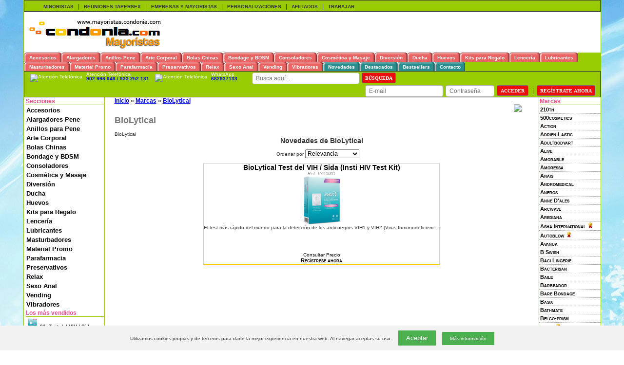

--- FILE ---
content_type: text/html; charset=utf-8
request_url: https://mayoristas.condonia.com/marca/biolytical-mayoristas.ashx
body_size: 26671
content:


<!DOCTYPE html>

<html lang="es-es">
  
<head>
    <meta charset="utf-8" />
    <meta http-equiv="X-UA-Compatible" content="IE=edge">
    <meta name="viewport" content="width=device-width, initial-scale=1, maximum-scale=1, user-scalable=0"/>
    

	<meta http-equiv="Content-Type" content="text/html; charset=iso-8859-1" />
	<meta http-equiv="Window-target" content="_top">
	<meta http-equiv="Page-Enter" content="blendTrans(Duration=0.0)">
	<meta http-equiv="Page-Exit" content="blendTrans(Duration=0.0)">
	<meta http-equiv="content-language" content="es" />

    <title>Condonia.com - Mayoristas (BioLytical)</title>

	<meta name="title" content="Condonia.com - Mayoristas (BioLytical)">
	<meta name="subject" content="Condonia.com - Mayoristas (BioLytical)">
	<meta name="author" content="TiendasEroticas.com" />
	<meta name="copyright" content="Condonia, S.L.">
	<meta name="keywords" content=",BioLytical, Condonia.com - Mayoristas">
	<meta name="description" content="BioLytical">
	<meta name="robots" content="INDEX,FOLLOW">
	<meta name="revisit-after" content="1 days">
	<meta name="language" content="Spanish">

	<link rel="shortcut icon" href="https://mayoristas.condonia.com/store/profiles/mayoristas.condonia.com/logo.ico">

    
<!-- Google Tag Manager -->
<script>(function (w, d, s, l, i) {
		w[l] = w[l] || []; w[l].push({
			'gtm.start':
				new Date().getTime(), event: 'gtm.js'
		}); var f = d.getElementsByTagName(s)[0],
			j = d.createElement(s), dl = l != 'dataLayer' ? '&l=' + l : ''; j.async = true; j.src =
				'https://www.googletagmanager.com/gtm.js?id=' + i + dl; f.parentNode.insertBefore(j, f);
	})(window, document, 'script', 'dataLayer', '');</script>
<!-- End Google Tag Manager -->



    <script src="https://ajax.googleapis.com/ajax/libs/jquery/1.12.4/jquery.min.js"></script>   
    <link rel="stylesheet" href="https://ajax.googleapis.com/ajax/libs/jqueryui/1.12.1/themes/smoothness/jquery-ui.css">
    <script src="https://ajax.googleapis.com/ajax/libs/jqueryui/1.12.1/jquery-ui.min.js"></script>



    <link rel="stylesheet" href="https://cdn.jsdelivr.net/gh/fancyapps/fancybox@3.5.2/dist/jquery.fancybox.min.css" />
    <script src="https://cdn.jsdelivr.net/gh/fancyapps/fancybox@3.5.2/dist/jquery.fancybox.min.js"></script>

    <script type="text/javascript">
        $(document).ready(function() {
            $('[data-fancybox="imagenesProducto"]').fancybox({
                transitionEffect : "circular"
            });
        });
    </script>

    <style>
    .fancybox-image {
        border-radius: 10px;
    }
    </style>





	<link rel="stylesheet" href="https://mayoristas.condonia.com/store/profiles/mayoristas.condonia.com/styles.css?ver=20190924" type="text/css">


	<script src="/scripts/utils.js"></script>

    
    <script type="text/javascript" src="https://mayoristas.condonia.com/store/scripts/helptip/helptip.js"></script>
    <link rel="stylesheet" href="https://mayoristas.condonia.com/store/scripts/helptip/helptip.css" type="text/css" media="screen" />

    <!-- Nifty: -->





<!-- Start of Zopim Live Chat Script -->
<script type="text/javascript">
    window.$zopim || (function (d, s) {
        var z = $zopim = function (c) { z._.push(c) }, $ =
z.s = d.createElement(s), e = d.getElementsByTagName(s)[0]; z.set = function (o
) { z.set._.push(o) }; $.setAttribute('charset', 'utf-8'); $.async = !0; z.set.
_ = []; $.src = ('https:' == d.location.protocol ? 'https://ssl' : 'http://cdn') +
'.zopim.com/?x83kwYlHzpB6GwrYZeRTFE9jZoAvd8sH'; $.type = 'text/java' + s; z.
t = +new Date; z._ = []; e.parentNode.insertBefore($, e)
    })(document, 'script')


    $zopim(function () {
        $zopim.livechat.setLanguage('es');
    });
</script>
<!-- End of Zopim Live Chat Script -->


<script language="javascript">
    //Specify the slider's images
    var leftrightslide=new Array();
    var iSlide = 0;
    var imagePath = 'https://cdn.tiendasdeinternet.com/store/profiles/mayoristas.condonia.com/images/';

    
    leftrightslide[iSlide++]='<a href="https://mayoristas.condonia.com/producto/obsessive-luiza-mittens-guantes-negros-mayoristas.ashx" title=" Luiza Mittens (Guantes Negros)"><img src="https://mayoristas.condonia.com/store/images/empty84.gif" border="0" /><img src="https://cdn.tiendasdeinternet.com/store/images/products/lenceria/obsessive/obsessive-complementos-obsessive-luiza-guantes-negro-low.png" border="0" /><img src="https://mayoristas.condonia.com/store/images/empty84.gif" border="0" style="border-right:1px solid #aaaaaa;" /></a>';
    
    leftrightslide[iSlide++]='<a href="https://mayoristas.condonia.com/producto/pjur-back-door-anal-serum-comfort-20ml-mayoristas.ashx" title="Pjur Back Door Anal Serum Comfort 20ml"><img src="https://mayoristas.condonia.com/store/images/empty84.gif" border="0" /><img src="https://cdn.tiendasdeinternet.com/store/images/products/sexshop/pjur/pjur-back-door-anal-serum-comfort-20ml-low.png" border="0" /><img src="https://mayoristas.condonia.com/store/images/empty84.gif" border="0" style="border-right:1px solid #aaaaaa;" /></a>';
    
    leftrightslide[iSlide++]='<a href="https://mayoristas.condonia.com/producto/starbust-busto-pecho-cuello-alto-claro-talla-l-mayoristas.ashx" title="Busto Pecho Cuello Alto Claro Talla L"><img src="https://mayoristas.condonia.com/store/images/empty84.gif" border="0" /><img src="https://cdn.tiendasdeinternet.com/store/images/products/sexshop/starbust/Starbust-Cuello-Alto-Talla-L-low.png" border="0" /><img src="https://mayoristas.condonia.com/store/images/empty84.gif" border="0" style="border-right:1px solid #aaaaaa;" /></a>';
    
    leftrightslide[iSlide++]='<a href="https://mayoristas.condonia.com/producto/seven-creations-sevencreations-succionador-con-vibracion-para-vagina-negro-mayoristas.ashx" title="Sevencreations Succionador Con Vibración Para Vagina Negro"><img src="https://mayoristas.condonia.com/store/images/empty84.gif" border="0" /><img src="https://cdn.tiendasdeinternet.com/store/images/products/sexshop/seven-creations/seven-creations-sevencreations-succionador-con-vibracion-para-vagina-negro-low.png" border="0" /><img src="https://mayoristas.condonia.com/store/images/empty84.gif" border="0" style="border-right:1px solid #aaaaaa;" /></a>';
    
    leftrightslide[iSlide++]='<a href="https://mayoristas.condonia.com/producto/orgie-lubricante-cocktail-pina-colada-100-ml-mayoristas.ashx" title="Orgie - Lubricante Cocktail Piña Colada 100 Ml"><img src="https://mayoristas.condonia.com/store/images/empty84.gif" border="0" /><img src="https://cdn.tiendasdeinternet.com/store/images/products/sexshop/orgie/orgie-lubricante-cocktail-pina-colada-100-ml-low.png" border="0" /><img src="https://mayoristas.condonia.com/store/images/empty84.gif" border="0" style="border-right:1px solid #aaaaaa;" /></a>';
    
    leftrightslide[iSlide++]='<a href="https://mayoristas.condonia.com/producto/vicon-anillo-mayoristas.ashx" title="Anillo vibrador Vicon"><img src="https://mayoristas.condonia.com/store/images/empty84.gif" border="0" /><img src="https://cdn.tiendasdeinternet.com/store/images/products/sexshop/varios/vicon-anillo-1-low.png" border="0" /><img src="https://mayoristas.condonia.com/store/images/empty84.gif" border="0" style="border-right:1px solid #aaaaaa;" /></a>';
    
    leftrightslide[iSlide++]='<a href="https://mayoristas.condonia.com/producto/obsessive-bodystocking-g330-s-m-l-mayoristas.ashx" title="Obsessive - Bodystocking G330 S/M/L"><img src="https://mayoristas.condonia.com/store/images/empty84.gif" border="0" /><img src="https://cdn.tiendasdeinternet.com/store/images/products/lenceria/obsessive/obsessive-bodystocking-g330-s-m-l-low.png" border="0" /><img src="https://mayoristas.condonia.com/store/images/empty84.gif" border="0" style="border-right:1px solid #aaaaaa;" /></a>';
    
    leftrightslide[iSlide++]='<a href="https://mayoristas.condonia.com/producto/sensitex-fresa-144-mayoristas.ashx" title="Sensitex Fresa (144 uds)"><img src="https://mayoristas.condonia.com/store/images/empty84.gif" border="0" /><img src="https://cdn.tiendasdeinternet.com/store/images/products/sexshop/sensitex/sensitex-fresa-144-white-low.png" border="0" /><img src="https://mayoristas.condonia.com/store/images/empty84.gif" border="0" style="border-right:1px solid #aaaaaa;" /></a>';
    
    leftrightslide[iSlide++]='<a href="https://mayoristas.condonia.com/producto/b-swish-bcharmed-rhythm-infinite-deluxe-anillo-para-pene-15-vibraciones-negro-mayoristas.ashx" title="B Swish - Bcharmed Rhythm Infinite Deluxe Anillo Para Pene 15 Vibraciones Negro"><img src="https://mayoristas.condonia.com/store/images/empty84.gif" border="0" /><img src="https://cdn.tiendasdeinternet.com/store/images/products/sexshop/b-swish/b-swish-bcharmed-rhythm-infinite-deluxe-anillo-para-pene-15-vibraciones-negro-low.png" border="0" /><img src="https://mayoristas.condonia.com/store/images/empty84.gif" border="0" style="border-right:1px solid #aaaaaa;" /></a>';
    
    leftrightslide[iSlide++]='<a href="https://mayoristas.condonia.com/producto/toyjoy-dildo-205-cm-negro-mayoristas.ashx" title="Dildo 20,5 Cm Negro"><img src="https://mayoristas.condonia.com/store/images/empty84.gif" border="0" /><img src="https://cdn.tiendasdeinternet.com/store/images/products/sexshop/toyjoy/toyjoy-pene-205-cm-negro-low.png" border="0" /><img src="https://mayoristas.condonia.com/store/images/empty84.gif" border="0" style="border-right:1px solid #aaaaaa;" /></a>';
    
    leftrightslide[iSlide++]='<a href="https://mayoristas.condonia.com/producto/alive-dildo-adam-s-rosa-mayoristas.ashx" title="Dildo Adam S Rosa"><img src="https://mayoristas.condonia.com/store/images/empty84.gif" border="0" /><img src="https://cdn.tiendasdeinternet.com/store/images/products/sexshop/alive/Alive-Adam-S-Rosa-low.png" border="0" /><img src="https://mayoristas.condonia.com/store/images/empty84.gif" border="0" style="border-right:1px solid #aaaaaa;" /></a>';
    
    leftrightslide[iSlide++]='<a href="https://mayoristas.condonia.com/producto/world-wigs-peluca-olivia-castana-color-6-mayoristas.ashx" title="Peluca Olivia Larga Castaña"><img src="https://mayoristas.condonia.com/store/images/empty84.gif" border="0" /><img src="https://cdn.tiendasdeinternet.com/store/images/products/sexshop/world-wigs/world-wigs-olivia-larga-peluca-castano-low.png" border="0" /><img src="https://mayoristas.condonia.com/store/images/empty84.gif" border="0" style="border-right:1px solid #aaaaaa;" /></a>';
    
    leftrightslide[iSlide++]='<a href="https://mayoristas.condonia.com/producto/lelo-toys-lelo-luna-smart-bead-deep-rose-mayoristas.ashx" title="Lelo Luna Smart Bead Deep Rose"><img src="https://mayoristas.condonia.com/store/images/empty84.gif" border="0" /><img src="https://cdn.tiendasdeinternet.com/store/images/products/sexshop/lelo/lelo-toys-lelo-luna-smart-bead-deep-rose-low.png" border="0" /><img src="https://mayoristas.condonia.com/store/images/empty84.gif" border="0" style="border-right:1px solid #aaaaaa;" /></a>';
    
    leftrightslide[iSlide++]='<a href="https://mayoristas.condonia.com/producto/baile-jessica-strap-on-lila-realistico-15cm-mayoristas.ashx" title="Strap-on Dildo C/ Testículos Ciberskyn 15 Cm"><img src="https://mayoristas.condonia.com/store/images/empty84.gif" border="0" /><img src="https://cdn.tiendasdeinternet.com/store/images/products/sexshop/baile/Baile%20Jessica%20Strap%20On%20Realistico%2015cm-2-low.png" border="0" /><img src="https://mayoristas.condonia.com/store/images/empty84.gif" border="0" style="border-right:1px solid #aaaaaa;" /></a>';
    
    leftrightslide[iSlide++]='<a href="https://mayoristas.condonia.com/producto/obsessive-bowessa-chemise-l-xl-mayoristas.ashx" title="Obsessive - Bowessa Chemise L/Xl"><img src="https://mayoristas.condonia.com/store/images/empty84.gif" border="0" /><img src="https://cdn.tiendasdeinternet.com/store/images/products/lenceria/obsessive/obsessive-bowessa-chemise-l-xl-low.png" border="0" /><img src="https://mayoristas.condonia.com/store/images/empty84.gif" border="0" style="border-right:1px solid #aaaaaa;" /></a>';
    
    leftrightslide[iSlide++]='<a href="https://mayoristas.condonia.com/producto/pjur-woman-nude-lubricante-base-agua-30-ml-mayoristas.ashx" title="Woman Nude Lubricante Base Agua 30 Ml"><img src="https://mayoristas.condonia.com/store/images/empty84.gif" border="0" /><img src="https://cdn.tiendasdeinternet.com/store/images/products/sexshop/pjur/pjur_WOMAN_Nude_30ml_EU_2024-jw-low.png" border="0" /><img src="https://mayoristas.condonia.com/store/images/empty84.gif" border="0" style="border-right:1px solid #aaaaaa;" /></a>';
    
    leftrightslide[iSlide++]='<a href="https://mayoristas.condonia.com/producto/sportsheets-plug-anal-cola-de-conejito-midnight-negro-mayoristas.ashx" title="Plug Anal Cola de Conejito Midnight Negro"><img src="https://mayoristas.condonia.com/store/images/empty84.gif" border="0" /><img src="https://cdn.tiendasdeinternet.com/store/images/products/sexshop/sportsheets/sportsheets-plug-metal-conejito-midnight-negro-low.png" border="0" /><img src="https://mayoristas.condonia.com/store/images/empty84.gif" border="0" style="border-right:1px solid #aaaaaa;" /></a>';
    
    leftrightslide[iSlide++]='<a href="https://mayoristas.condonia.com/producto/nalone-pure-vibrador-con-rabbit-y-funcion-calor-mayoristas.ashx" title="Pure - Vibrador Con Rabbit Y Funcion Calor"><img src="https://mayoristas.condonia.com/store/images/empty84.gif" border="0" /><img src="https://cdn.tiendasdeinternet.com/store/images/products/sexshop/nalone/nalone-pure-vibrador-con-rabbit-y-funcion-calor-low.png" border="0" /><img src="https://mayoristas.condonia.com/store/images/empty84.gif" border="0" style="border-right:1px solid #aaaaaa;" /></a>';
    
    leftrightslide[iSlide++]='<a href="https://mayoristas.condonia.com/producto/electrastim-diametro-uretras-5mm-mayoristas.ashx" title="Electrastim  Diámetro Uretras 5mm"><img src="https://mayoristas.condonia.com/store/images/empty84.gif" border="0" /><img src="https://cdn.tiendasdeinternet.com/store/images/products/sexshop/electrastim/electrastim-diametro-uretras-5mm-low.png" border="0" /><img src="https://mayoristas.condonia.com/store/images/empty84.gif" border="0" style="border-right:1px solid #aaaaaa;" /></a>';
    
    leftrightslide[iSlide++]='<a href="https://mayoristas.condonia.com/producto/pretty-love-stanford-estimulador-con-vibracion-mayoristas.ashx" title="Stanford - Estimulador Con Vibración"><img src="https://mayoristas.condonia.com/store/images/empty84.gif" border="0" /><img src="https://cdn.tiendasdeinternet.com/store/images/products/sexshop/pretty-love/pretty%20love%20stanford-low.png" border="0" /><img src="https://mayoristas.condonia.com/store/images/empty84.gif" border="0" style="border-right:1px solid #aaaaaa;" /></a>';
    
    var sliderheight = 100;
    
    </script>
    

</head>


  <body class="body">


<!-- Google Tag Manager (noscript) -->
<noscript><iframe src="https://www.googletagmanager.com/ns.html?id=" height="0" width="0" style="display:none;visibility:hidden"></iframe></noscript>
<!-- End Google Tag Manager (noscript) -->


    
    <div id="fb-root"></div>
    
    <script async defer crossorigin="anonymous" src="https://connect.facebook.net/es_LA/sdk.js#xfbml=1&version=v17.0&appId=169850339782575&autoLogAppEvents=1" nonce="2sPnCq39"></script>
    



	
    <form method="post" action="/marca/biolytical-mayoristas.ashx" id="Form1">
<input type="hidden" name="__EVENTTARGET" id="__EVENTTARGET" value="" />
<input type="hidden" name="__EVENTARGUMENT" id="__EVENTARGUMENT" value="" />
<input type="hidden" name="__VIEWSTATE" id="__VIEWSTATE" value="/[base64]/tVAdFiZ1gQIyc0ieQkfwNIXI=" />

<div class="aspNetHidden">


<input type="hidden" name="__LASTFOCUS" id="__LASTFOCUS" value="" />

</div>

<script type="text/javascript">
//<![CDATA[
var theForm = document.forms['Form1'];
if (!theForm) {
    theForm = document.Form1;
}
function __doPostBack(eventTarget, eventArgument) {
    if (!theForm.onsubmit || (theForm.onsubmit() != false)) {
        theForm.__EVENTTARGET.value = eventTarget;
        theForm.__EVENTARGUMENT.value = eventArgument;
        theForm.submit();
    }
}
//]]>
</script>


<script src="/WebResource.axd?d=9t968lsD6ofZOn73FoUx3Y1nv712VONuNN3yyEJ1eBMEuvUSZSKxcUUSSRhfnq1WWkVZolebNtLWvuVWzpb36DpyyWzQA7zBI9OsijbfCjA1&amp;t=637814689746327080" type="text/javascript"></script>


<script src="/ScriptResource.axd?d=DU5MwtaXgcZeajGFLVW-cQh025gQbeuVRq3vuT3ZzCBZB8naz4bfLv8qdoC4kOY1d4WXEocP11El0MRA5riqa_JNoh1zoTmKGAFqJTbKLPialPSs25uYBDLdLTSUtame35rqQJqNNgkUL7klEb0PTjoS3jhFOg39GjQeI1dh9381&amp;t=49337fe8" type="text/javascript"></script>
<script src="/ScriptResource.axd?d=taimgYQQdqjkMJ0_-JWD2mMtTfKW2VKr0DhRPiOos9vuwlramLMQLE6BMTH_a6gFMVWmnV0IgXvU1YPUnRiiE4OWZ37-5dyX4hS1qr8iKxh5o4W58IM2sKkKVTOodRz8VwOMC3ywMat05HV_eyuLoI04G0PQx-DMGFfhOYbKEySGt_Cm_SkmI09RpRM4z9vs0&amp;t=49337fe8" type="text/javascript"></script>

<div id="divStore">

    <script type="text/javascript">
//<![CDATA[
Sys.WebForms.PageRequestManager._initialize('ScriptManager1', 'Form1', ['tstoreResponsiveTopMenu1$UpdatePanel1','storeResponsiveTopMenu1_UpdatePanel1','tctl22$UpdatePanel1','ctl22_UpdatePanel1'], [], [], 90, '');
//]]>
</script>


    
<script type="text/javascript">

    // DIALOG SHOPPING CART
    $(function () {
    //$(document).ready(function () {
        var dlg = $('#dialogShoppingCart').dialog({
            autoOpen: false,
            bgiframe: true,
            modal: true,
            draggable: false,
            resizable: true,
            //show: 'slide',
            hide: 'slide',
            height: 210,
            width: (screen.width <= 767 ? 250 : 400),
            /*
            buttons: {
                "Finalizar compra": function () {
                    document.location = 'https://mayoristas.condonia.com/condonia/mayoristas.ashx?carrito=1';
                }
                ,
                "Seguir comprando": function () {
                    //$(this).dialog("close");
                    $('#dialogShoppingCart').dialog("close");
                }
            }
            */

            /*
            ,
            open:function(){{
            $(this).parent().appendTo($("form:first"));
            }}
            */
            /*
            ,
            open: function (type, data) { cl
            $(this).parent().appendTo(jQuery("form:first"))
            },
            close: function (type, data) {
            }
            */
        });
        dlg.parent().appendTo(jQuery("form:first"));
    });

    $(window).resize(function () {
        $("#dialogShoppingCart").dialog("option", "position", { my: "center", at: "center", of: window });
    });


    function ShowDialogShoppingCart() {
        ShowDialogFavorite(null, null);
    }

    function ShowDialogShoppingCart(imageUrl) {
        ShowDialogFavorite(imageUrl, null);
    }

    function ShowDialogShoppingCart(imageUrl, message) {

        if (imageUrl && imageUrl.length > 0)
            document.all("imgShoppingCart").src = imageUrl;
        else
            document.all("imgShoppingCart").src = 'https://cdn.tiendasdeinternet.com/store/profiles/mayoristas.condonia.com/images/bolsa.gif';

        if (message && message.length > 0)
            document.getElementById("divModalMessage").innerHTML = "<br />" + message;
        else
            document.getElementById("divModalMessage").innerHTML = "<br />¡Producto añadido al carrito!";

        //document.getElementById("dialogShoppingCart").style.display = 'inline';
        //$('#dialogShoppingCart').dialog('option', 'modal', true).dialog('open');
        //$('#dialogShoppingCart').dialog('option', 'position', 'center').dialog('open');
        //$('#dialogShoppingCart').dialog('option', 'position', 'center');
        $('#dialogShoppingCart').dialog("open");

        //return true;
    };
</script>




<div id="dialogShoppingCart" class="informationWindow" title="Carrito de la Compra" style="display:none;">
    <!--
    <div class="divLogin" style="width:380px;height:85px;">
    -->
    <div class="divLogin">
        <div>
            <div id="divModalMessage" class="informationTitle" style="float:left;text-align:center;"><br />¡Producto añadido al carrito!</div>
            <div style="float:left;padding-left:50px;"><img id="imgShoppingCart" src="https://cdn.tiendasdeinternet.com/store/profiles/mayoristas.condonia.com/images/bolsa.gif" /></div>
        </div>


        <div style="padding-top:10px;">
            <input type="button" class="butContinue btn btn-md" value="Seguir comprando" onclick="$('#dialogShoppingCart').dialog('close');" />
            <!-- btn-success -->
            <input type="button" class="butAdd btn btn-md" value="Finalizar compra" onclick="document.location='https://mayoristas.condonia.com/condonia/mayoristas.ashx?carrito=1';" />
        </div>

    </div>
</div>


    
<script type="text/javascript">


    // DIALOG FAVORITE
    $(function () {
        //$(document).ready(function() {
        var dlg = $('#dialogFavorite').dialog({
            autoOpen: false,
            bgiframe: true,
            modal: true,
            draggable: false,
            resizable: false,
            //show: 'slide',
            hide: 'slide',
            height: 210,
            width: 400
            ,
            buttons: {
                "Ir a Favoritos": function () {
                    document.location = 'https://mayoristas.condonia.com/condonia/mayoristas.ashx?usuario=favoritos';
                }
                ,
                "Seguir comprando": function () {
                    //$(this).dialog("close");
                    $('#dialogFavorite').dialog("close");
                }
            }
            /*
            ,
            open:function(){{
            $(this).parent().appendTo($("form:first"));
            }}
            */
            /*
            ,
            open: function (type, data) {
            $(this).parent().appendTo(jQuery("form:first"))
            },
            close: function (type, data) {
            }
            */
        });
        dlg.parent().appendTo(jQuery("form:first"));
    });

    $(window).resize(function () {
        $("#dialogFavorite").dialog("option", "position", { my: "center", at: "center", of: window });
    });


    function ShowDialogFavorite() {
        ShowDialogFavorite(null, null);
    }

    function ShowDialogFavorite(imageUrl) {
        ShowDialogFavorite(imageUrl, null);
    }

    function ShowDialogFavorite(imageUrl, message) {

        if (imageUrl && imageUrl.length > 0)
            document.all("imgModalImage").src = imageUrl;
        //else
        //    document.all("imgModalImage").src = 'https://cdn.tiendasdeinternet.com/store/profiles/mayoristas.condonia.com/images/bolsa.gif';

        if (message && message.length > 0)
            document.getElementById("divModalMessage").innerHTML = "<br />" + message;
        else
            document.getElementById("divModalMessage").innerHTML = "¡Producto añadido a Tus Favoritos!";

        //document.getElementById("dialogFavorite").style.display = 'inline';
        //$('#dialogFavorite').dialog('option', 'modal', true).dialog('open');
        $('#dialogFavorite').dialog('open');
        //return true;
    };
</script>



<div id="dialogFavorite" title="Favorito" style="display:none;">

<div class="informationWindow">
    <!--
    <div class="divLogin" style="width:380px;height:90px;">
    -->
    <div class="divLogin">
        <div>
            <br />
            <div id="divModalMessage" class="informationTitle" style="float:left;" align="center">¡Producto añadido a Tus Favoritos!</div>
            <div style="float:left;padding-left:50px;"><img id="imgModalImage" src="https://cdn.tiendasdeinternet.com/store/profiles/mayoristas.condonia.com/images/bolsa.gif" /></div>
        </div>

        <div style="margin-top:-25px;">
        </div>
    </div>

</div>


</div>




	<table id="maintable" width="100%" border="0" cellpadding="0" cellspacing="0" align="center">
        <!--
		<tr>
			<td width="12%" colspan="2" style="width:0px;height:0px;"></td>
			<td width="100%" colspan="2"></td>
			<td width="12%" colspan="2"></td>
		</tr>
        -->
        <!--
        <tr><td colspan="5" style="background-color:#000;" align="center"><img src="/images/aviso-pedidos-agosto.png" /></td></tr>
        -->
	    <tr><td colspan="5" class="lineaBannerSuperior"><table width="100%" cellpadding="0" cellspacing="0" class="lineaHeader fontHeader" style="font-size:12px;text-transform:uppercase;"><tr><td height="20" width="5"><nobr>&nbsp;&nbsp;&nbsp;<a href="http://www.condonia.com/" class="colink8" onMouseover="ddrivetip('&lt;font class=&quot;font&quot;&gt; Haz clic aquí si eres un &lt;br/&gt &lt;b&gt Particular &lt;/b&gt  &lt;/font&gt;', 161)" onMouseout="hideddrivetip()"><b>Minoristas</b></a>&nbsp;&nbsp;&nbsp;</nobr></td><td height="20" width="5"><nobr>|&nbsp;&nbsp;&nbsp;<a href="http://www.condonia.com/reuniones/tapersex.aspx" class="colink8" onMouseover="ddrivetip('&lt;font class=&quot;font&quot;&gt; Concierta una Reunión &lt;br/&gt &lt;b&gt Condonia Tapersex &lt;/b&gt  &lt;/font&gt;', 161)" onMouseout="hideddrivetip()"><b>Reuniones Tapersex</b></a>&nbsp;&nbsp;&nbsp;</nobr></td><td width="5"><nobr>|&nbsp;&nbsp;&nbsp;<a href="http://www.condonia.com/empresas/tiendas.aspx" class="colink8" onMouseover="ddrivetip('&lt;font class=&quot;font&quot;&gt; Date de Alta como &lt;b&gt Mayorista &lt;/b&gt  &lt;/font&gt;', 161)" onMouseout="hideddrivetip()"><b>Empresas y Mayoristas</b></a>&nbsp;&nbsp;&nbsp;</nobr></td><td width="5"><nobr>|&nbsp;&nbsp;&nbsp;<a href="http://www.condonia.com/empresas/personalizacion.aspx" class="colink8" onMouseover="ddrivetip('&lt;font class=&quot;font&quot;&gt; Solicita exclusivos &lt;br/&gt &lt;b&gt Preservativos Personalizados &lt;/b&gt  &lt;/font&gt;', 161)" onMouseout="hideddrivetip()"><b>Personalizaciones</b></a>&nbsp;&nbsp;&nbsp;</nobr></td><td width="5"><nobr>|&nbsp;&nbsp;&nbsp;<a href="http://www.condonia.com/afiliados/afiliados.aspx" class="colink8" onMouseover="ddrivetip('&lt;font class=&quot;font&quot;&gt; Panel de &lt;b&gt Afiliados &lt;/b&gt  &lt;/font&gt;', 161)" onMouseout="hideddrivetip()"><b>Afiliados</b></a>&nbsp;&nbsp;&nbsp;</nobr></td><td width="5"><nobr>|&nbsp;&nbsp;&nbsp;<a href="http://www.condonia.com/reuniones/trabajar.aspx" class="colink8" onMouseover="ddrivetip('&lt;font class=&quot;font&quot;&gt; ¿Quieres formar parte de nuestro equipo? &lt;br/&gt &lt;b&gt Date de alta como Asesora Comercial &lt;/b&gt  &lt;/font&gt;', 161)" onMouseout="hideddrivetip()"><b>Trabajar</b></a>&nbsp;&nbsp;&nbsp;</nobr></td><td>&nbsp;</td></tr></table></td></tr>
 <tr><td colspan="5" height="5"> 

    <div class="lineaLogo">
            <div class="divLogo">
            <!--
            <a href="https://mayoristas.condonia.com/condonia/mayoristas.ashx" title="Condonia.com - Mayoristas"><img id="img2" src="https://mayoristas.condonia.com/store/profiles/mayoristas.condonia.com/logo.png" alt="Condonia.com - Mayoristas" border="0" /></a>
            -->
            <!--
            <a href="https://mayoristas.condonia.com/condonia/mayoristas.ashx" title="Condonia.com - Mayoristas"><img id="img1" src="https://mayoristas.condonia.com/store/profiles/mayoristas.condonia.com/logo.png" alt="Condonia.com - Mayoristas" border="0" /></a>
            -->
            <a href="https://mayoristas.condonia.com/condonia/mayoristas.ashx" title="Condonia.com - Mayoristas"><img id="img1" src="https://mayoristas.condonia.com/store/profiles/mayoristas.condonia.com/logo.png" alt="Condonia.com - Mayoristas" border="0" /></a>
            </div>

            <div class="divSlideRandom"><script src="https://mayoristas.condonia.com/store/../scripts/slide.js"></script></div>
		    <!--
 		    <td align="right" height="5" width="5"><a href="../blog/index.aspx" title="Blog de Noticias"><img id="img2" src="https://mayoristas.condonia.com/store/profiles/mayoristas.condonia.com/blog.png" border="0"></a></td>
 		    -->
 		    
    </div>

 </td></tr>  
        <tr><td colspan="5" class="margenSuperior" width="100%" align="center"> 
    

<div id="navCatTabsWrapper">
<div id="navCatTabs" class="menuTopSecciones2"> <!-- ea6464    style="background-color:pink;"-->
<ul>
    <!--
    <li><a class="menuTopSecciones category-subs-selected2 " 
    href="https://mayoristas.condonia.com/condonia/mayoristas.ashx" title="Preservativos al mayor y al mejor precio">
	<span class=" category-subs-selected2" style="cursor:pointer;">Inicio</span></a></li>
    -->


    <li class="liSeccion">
    <a class="menuTopSecciones" href="https://mayoristas.condonia.com/seccion/accesorios-mayoristas.ashx" title="Accesorios">
	<span  style="cursor:pointer;">Accesorios</span>
	</a></li>

    <li class="liSeccion">
    <a class="menuTopSecciones" href="https://mayoristas.condonia.com/seccion/bombas-para-pene-mayoristas.ashx" title="Alargadores Pene">
	<span  style="cursor:pointer;">Alargadores</span>
	</a></li>

    <li class="liSeccion">
    <a class="menuTopSecciones" href="https://mayoristas.condonia.com/seccion/anillos-para-pene-mayoristas.ashx" title="Anillos para Pene">
	<span  style="cursor:pointer;">Anillos Pene</span>
	</a></li>

    <li class="liSeccion">
    <a class="menuTopSecciones" href="https://mayoristas.condonia.com/seccion/arte-corporal-mayoristas.ashx" title="Arte Corporal">
	<span  style="cursor:pointer;">Arte Corporal</span>
	</a></li>

    <li class="liSeccion">
    <a class="menuTopSecciones" href="https://mayoristas.condonia.com/seccion/bolas-chinas-mayoristas.ashx" title="Bolas Chinas">
	<span  style="cursor:pointer;">Bolas Chinas</span>
	</a></li>

    <li class="liSeccion">
    <a class="menuTopSecciones" href="https://mayoristas.condonia.com/seccion/bondage-mayoristas.ashx" title="Bondage y BDSM">
	<span  style="cursor:pointer;">Bondage y BDSM</span>
	</a></li>

    <li class="liSeccion">
    <a class="menuTopSecciones" href="https://mayoristas.condonia.com/seccion/consoladores-mayoristas.ashx" title="Consoladores">
	<span  style="cursor:pointer;">Consoladores</span>
	</a></li>

    <li class="liSeccion">
    <a class="menuTopSecciones" href="https://mayoristas.condonia.com/seccion/cosmetica-y-masaje-mayoristas.ashx" title="Cosmética y Masaje">
	<span  style="cursor:pointer;">Cosmética y Masaje</span>
	</a></li>

    <li class="liSeccion">
    <a class="menuTopSecciones" href="https://mayoristas.condonia.com/seccion/diversion-mayoristas.ashx" title="Diversión">
	<span  style="cursor:pointer;">Diversión</span>
	</a></li>

    <li class="liSeccion">
    <a class="menuTopSecciones" href="https://mayoristas.condonia.com/seccion/ducha-mayoristas.ashx" title="Ducha">
	<span  style="cursor:pointer;">Ducha</span>
	</a></li>

    <li class="liSeccion">
    <a class="menuTopSecciones" href="https://mayoristas.condonia.com/seccion/huevos-de-amor-mayoristas.ashx" title="Huevos">
	<span  style="cursor:pointer;">Huevos</span>
	</a></li>

    <li class="liSeccion">
    <a class="menuTopSecciones" href="https://mayoristas.condonia.com/seccion/kits-para-regalo-mayoristas.ashx" title="Kits para Regalo">
	<span  style="cursor:pointer;">Kits para Regalo</span>
	</a></li>

    <li class="liSeccion">
    <a class="menuTopSecciones" href="https://mayoristas.condonia.com/seccion/lenceria-mayoristas.ashx" title="Lencería">
	<span  style="cursor:pointer;">Lencería</span>
	</a></li>

    <li class="liSeccion">
    <a class="menuTopSecciones" href="https://mayoristas.condonia.com/seccion/lubricantes-mayoristas.ashx" title="Lubricantes">
	<span  style="cursor:pointer;">Lubricantes</span>
	</a></li>

    <li class="liSeccion">
    <a class="menuTopSecciones" href="https://mayoristas.condonia.com/seccion/masturbadores-mayoristas.ashx" title="Masturbadores">
	<span  style="cursor:pointer;">Masturbadores</span>
	</a></li>

    <li class="liSeccion">
    <a class="menuTopSecciones" href="https://mayoristas.condonia.com/seccion/expositores-mayoristas.ashx" title="Material Promo">
	<span  style="cursor:pointer;">Material Promo</span>
	</a></li>

    <li class="liSeccion">
    <a class="menuTopSecciones" href="https://mayoristas.condonia.com/seccion/parafarmacia-mayoristas.ashx" title="Parafarmacia">
	<span  style="cursor:pointer;">Parafarmacia</span>
	</a></li>

    <li class="liSeccion">
    <a class="menuTopSecciones" href="https://mayoristas.condonia.com/seccion/preservativos-condones-mayoristas.ashx" title="Preservativos">
	<span  style="cursor:pointer;">Preservativos</span>
	</a></li>

    <li class="liSeccion">
    <a class="menuTopSecciones" href="https://mayoristas.condonia.com/seccion/relax-mayoristas.ashx" title="Relax">
	<span  style="cursor:pointer;">Relax</span>
	</a></li>

    <li class="liSeccion">
    <a class="menuTopSecciones" href="https://mayoristas.condonia.com/seccion/sexo-anal-mayoristas.ashx" title="Sexo Anal">
	<span  style="cursor:pointer;">Sexo Anal</span>
	</a></li>

    <li class="liSeccion">
    <a class="menuTopSecciones" href="https://mayoristas.condonia.com/seccion/vending-mayoristas.ashx" title="Vending">
	<span  style="cursor:pointer;">Vending</span>
	</a></li>

    <li class="liSeccion">
    <a class="menuTopSecciones" href="https://mayoristas.condonia.com/seccion/vibradores-mayoristas.ashx" title="Vibradores">
	<span  style="cursor:pointer;">Vibradores</span>
	</a></li>
	




    
    <li><a class="menuTopSecciones  category-subs-selected2" href="https://mayoristas.condonia.com/condonia/mayoristas.ashx?novedades=1" title="Novedades">
    <span class='category-subs-selected2'
    style="cursor:pointer;">Novedades</span></a></li>
    
    <li><a class="menuTopSecciones  category-subs-selected2" href="https://mayoristas.condonia.com/condonia/mayoristas.ashx?destacados=1" title="Productos Destacados">
    <span class='category-subs-selected2'
    style="cursor:pointer;">Destacados</span></a></li>
    
    <li><a class="menuTopSecciones  category-subs-selected2" href="https://mayoristas.condonia.com/condonia/mayoristas.ashx?bestsellers=1" title="Productos Más Vendidos">
    <span class='category-subs-selected2'
    style="cursor:pointer;">Bestsellers</span></a></li>
    



    <li><a class="menuTopSecciones category-subs-selected2" 
    href="https://mayoristas.condonia.com/condonia/mayoristas.ashx?ayuda=consulta" title="Contacto">
	<span class='category-subs-selected2'
	 style="cursor:pointer;">Contacto</span></a></li>

    

</ul>
</div>
</div>



     </td></tr>
		<tr>
			<td colspan="5" class="lineaHeader" align="center">

            <div style="float:left;vertical-align:middle;margin-left:4px;margin-top:5px;">
		    <img src="https://mayoristas.condonia.com/store/images/phone-logo.png" style="padding-left:8px;width:24px;" border="0" title="Atención Telefónica" />
            </div>

            <div style="float:left;vertical-align:middle;margin-left:8px;text-align:left;"><span class="glyphicon glyphicon glyphicon-earphone"></span>
                Atención Telefónica
                <div class="divHeaderPhone"><a href="tel:+34902 998 948 / 933 252 131" class="fontHeaderPhone">902 998 948 / 933 252 131</a></div>
            </div>
        
            <div style="float:left;vertical-align:middle;margin-left:4px;margin-top:5px;">
		    <img src="https://mayoristas.condonia.com/store/images/whatsapp-logo.png" style="padding-left:8px;width:24px;" border="0" title="Atención Telefónica" />
            </div>

            <div style="float:left;vertical-align:middle;margin-left:8px;text-align:left;"><span class="glyphicon glyphicon glyphicon-phone"></span>
                WhatsApp
                <div class="divHeaderPhone"><a target="_blank" href="https://api.whatsapp.com/send?phone=34682937133" class="fontHeaderPhone">682937133</a></div>
            </div>
        
        <div class="fontHeader" style="float:left;">
<script language="javascript">
function pulsadoEnter(evt)
{
    evt = evt || window.event;
    var keyCode = evt.which || evt.keyCode || evt.charCode;

    return ((keyCode != null) && (keyCode == 13));
}

function buscarProductos()
{
    //window.location.href='https://mayoristas.condonia.com/condonia/mayoristas.ashx?busqueda=' + document.getElementById('storeSearch_txtMenuBuscar').value;
    window.location.href='https://mayoristas.condonia.com/condonia/mayoristas.ashx?busqueda=__buscar__'.replace('__buscar__', document.getElementById('storeSearch_txtMenuBuscar').value);
}
</script>


<!--
<input type="text" id="txtMenuBuscar" name="txtMenuBuscar" size="20" class="font" onkeypress="buscarProductos">
-->
<div id="storeSearch1_panelBuscar" onkeypress="javascript:return WebForm_FireDefaultButton(event, &#39;storeSearch1_butBuscar&#39;)">
	

<div style="float:left;padding-right:5px;">
<input name="storeSearch1$txtMenuBuscar" type="text" id="storeSearch1_txtMenuBuscar" class="inputUsuario" placeholder="Busca aquí..." style="width:220px;" />
</div>

<div style="float:left;padding-right:5px;">
<input type="submit" name="storeSearch1$butBuscar" value="Búsqueda" id="storeSearch1_butBuscar" title="Buscar Productos y/o Artículos" class="buttonHeader" />
</div>


</div>
</div>
        
        <div class="fontHeader" style="float:right;">

<div style="vertical-align:middle;">


<div id="storeLogin1_panelLogin" onkeypress="javascript:return WebForm_FireDefaultButton(event, &#39;storeLogin1_butLogin&#39;)">
	
    <!--
    <div style="float:left;padding-right:5px;padding-top:3px;">E-mail:</div>
    -->
    <div style="float:left;padding-right:5px;">
        <input name="storeLogin1$txtEmail" type="text" maxlength="50" id="storeLogin1_txtEmail" class="inputUsuario" title="E-mail" placeholder="E-mail" style="width:160px;" />
    </div>
    <!--
    <div style="float:left;padding-right:5px;padding-top:3px;">Contraseña:</div>
    -->
    <div style="float:left;padding-right:5px;">
        <input name="storeLogin1$txtPassword" type="password" maxlength="20" id="storeLogin1_txtPassword" class="inputUsuario" title="Password" placeholder="Contraseña" style="width:100px;" />
    </div>
    <div style="float:left;padding-right:5px;">
        <input type="submit" name="storeLogin1$butLogin" value="Acceder" id="storeLogin1_butLogin" title="Acceder a mi cuenta" class="buttonHeader" style="width:65px;font-size:10px" />
    </div>
        <!--
        &nbsp;
        <a href="https://mayoristas.condonia.com/condonia/mayoristas.ashx?usuario=login" class="linkHeader" onMouseover="ddrivetip('&lt;font class=&quot;bfont&quot;&gt; Date de alta pinchando aquí si eres nuevo &lt;/font&gt;', 161)" onMouseout="hideddrivetip()">
        -->
    <div style="float:left;padding-right:5px;">
        &nbsp;|&nbsp;
        <input type="submit" name="storeLogin1$butAlta" value="Regístrate ahora" id="storeLogin1_butAlta" title="Darse de Alta ahora" class="buttonHeader" style="font-size:10px" />    <!-- width:100px;-->
    </div>



<!--
</div>
<div style="vertical-align:middle;">

<a href="https://mayoristas.condonia.com/condonia/mayoristas.ashx?usuario=alta" class="linkHeader" onMouseover="ddrivetip('&lt;font class=&quot;bfont&quot;&gt; Date de alta pinchando aquí si eres nuevo &lt;/font&gt;', 161)" onMouseout="hideddrivetip()">Registrarse ahora</a>
<br />
<a href="https://mayoristas.condonia.com/condonia/mayoristas.ashx?usuario=login" class="linkHeader" onMouseover="ddrivetip('&lt;font class=&quot;bfont&quot;&gt; ¿Has olvidado la contraseña? &lt;/font&gt;', 161)" onMouseout="hideddrivetip()">Recuperar contraseña</a>
-->


</div>

</div>

</div>


			</td>
		</tr>
		<tr>
			<td rowspan="5" class="margenIzquierdo"></td>
			<td valign="top" class="panelIzquierdo">
<div class="bloqueIzquierdo "><div class="cabeceraBloqueIzquierdo cabeceraSecciones" style="margin:1px;">Secciones</div>
<div class="tdSecciones">
	<a class="menuSecciones" href="https://mayoristas.condonia.com/seccion/accesorios-mayoristas.ashx" title="Accesorios">Accesorios</a>
	
</div>

<div class="tdSecciones">
	<a class="menuSecciones" href="https://mayoristas.condonia.com/seccion/bombas-para-pene-mayoristas.ashx" title="Alargadores Pene">Alargadores Pene</a>
	
</div>

<div class="tdSecciones">
	<a class="menuSecciones" href="https://mayoristas.condonia.com/seccion/anillos-para-pene-mayoristas.ashx" title="Anillos para Pene">Anillos para Pene</a>
	
</div>

<div class="tdSecciones">
	<a class="menuSecciones" href="https://mayoristas.condonia.com/seccion/arte-corporal-mayoristas.ashx" title="Arte Corporal">Arte Corporal</a>
	
</div>

<div class="tdSecciones">
	<a class="menuSecciones" href="https://mayoristas.condonia.com/seccion/bolas-chinas-mayoristas.ashx" title="Bolas Chinas">Bolas Chinas</a>
	
</div>

<div class="tdSecciones">
	<a class="menuSecciones" href="https://mayoristas.condonia.com/seccion/bondage-mayoristas.ashx" title="Bondage y BDSM">Bondage y BDSM</a>
	
</div>

<div class="tdSecciones">
	<a class="menuSecciones" href="https://mayoristas.condonia.com/seccion/consoladores-mayoristas.ashx" title="Consoladores">Consoladores</a>
	
</div>

<div class="tdSecciones">
	<a class="menuSecciones" href="https://mayoristas.condonia.com/seccion/cosmetica-y-masaje-mayoristas.ashx" title="Cosmética y Masaje">Cosmética y Masaje</a>
	
</div>

<div class="tdSecciones">
	<a class="menuSecciones" href="https://mayoristas.condonia.com/seccion/diversion-mayoristas.ashx" title="Diversión">Diversión</a>
	
</div>

<div class="tdSecciones">
	<a class="menuSecciones" href="https://mayoristas.condonia.com/seccion/ducha-mayoristas.ashx" title="Ducha">Ducha</a>
	
</div>

<div class="tdSecciones">
	<a class="menuSecciones" href="https://mayoristas.condonia.com/seccion/huevos-de-amor-mayoristas.ashx" title="Huevos">Huevos</a>
	
</div>

<div class="tdSecciones">
	<a class="menuSecciones" href="https://mayoristas.condonia.com/seccion/kits-para-regalo-mayoristas.ashx" title="Kits para Regalo">Kits para Regalo</a>
	
</div>

<div class="tdSecciones">
	<a class="menuSecciones" href="https://mayoristas.condonia.com/seccion/lenceria-mayoristas.ashx" title="Lencería">Lencería</a>
	
</div>

<div class="tdSecciones">
	<a class="menuSecciones" href="https://mayoristas.condonia.com/seccion/lubricantes-mayoristas.ashx" title="Lubricantes">Lubricantes</a>
	
</div>

<div class="tdSecciones">
	<a class="menuSecciones" href="https://mayoristas.condonia.com/seccion/masturbadores-mayoristas.ashx" title="Masturbadores">Masturbadores</a>
	
</div>

<div class="tdSecciones">
	<a class="menuSecciones" href="https://mayoristas.condonia.com/seccion/expositores-mayoristas.ashx" title="Material Promo">Material Promo</a>
	
</div>

<div class="tdSecciones">
	<a class="menuSecciones" href="https://mayoristas.condonia.com/seccion/parafarmacia-mayoristas.ashx" title="Parafarmacia">Parafarmacia</a>
	
</div>

<div class="tdSecciones">
	<a class="menuSecciones" href="https://mayoristas.condonia.com/seccion/preservativos-condones-mayoristas.ashx" title="Preservativos">Preservativos</a>
	
</div>

<div class="tdSecciones">
	<a class="menuSecciones" href="https://mayoristas.condonia.com/seccion/relax-mayoristas.ashx" title="Relax">Relax</a>
	
</div>

<div class="tdSecciones">
	<a class="menuSecciones" href="https://mayoristas.condonia.com/seccion/sexo-anal-mayoristas.ashx" title="Sexo Anal">Sexo Anal</a>
	
</div>

<div class="tdSecciones">
	<a class="menuSecciones" href="https://mayoristas.condonia.com/seccion/vending-mayoristas.ashx" title="Vending">Vending</a>
	
</div>

<div class="tdSecciones">
	<a class="menuSecciones" href="https://mayoristas.condonia.com/seccion/vibradores-mayoristas.ashx" title="Vibradores">Vibradores</a>
	
</div>


</div><div class="bloqueIzquierdo "><div class="cabeceraBloqueIzquierdo " style="margin:1px;">Los más vendidos</div>
<div class="tdMasVendidos" style="padding:2px;">
	
	    <a class="menuMasVendidos" href="https://mayoristas.condonia.com/producto/pasante-test-del-vih-insti-hiv-test-kit-mayoristas.ashx" title="Test del VIH / Sida (Insti HIV Test Kit)">
	    <img class="imgMasVendidos" src="https://cdn.tiendasdeinternet.com/store/images/products/sanitario/biolytical/biolytical-insti-VIH-test-thumbnail.png" border="0" width="25" height="20" />
	    <font class="numeration">01.</font>
	    Test del VIH / Sid...
	    </a>
	
</div>



<br />
<div class="tdMasVendidos" style="text-align:center;padding:2px;">
    <a class="link1" href="https://mayoristas.condonia.com/condonia/mayoristas.ashx?bestsellers=1" title="Bestsellers"><nobr>« Ver Productos Más Vendidos »</nobr></a>
</div>
</div><div class="bloqueIzquierdo "><div class="cabeceraBloqueIzquierdo " style="margin:1px;">Destacados</div>
    <div style="text-align:center;padding:2px;"
	
    >
	    <a class="link1" href="https://mayoristas.condonia.com/producto/shunga-aceite-de-masaje-libido-frutas-exoticas-mayoristas.ashx" title="Aceite de Masaje Libido (Frutas Exóticas)">
	    <img src="https://cdn.tiendasdeinternet.com/store/images/products/sexshop/shunga/Shunga-Aceite%20de%20Masaje-Libido-low.png" class="imgDetail" />
	    <br />
	    <b>Shunga</b>
	    <br />
	    <b>Aceite de Masaje Libido (Frutas Exóticas)</b>
	    <br />

	    
	    <br /><br />

	    <font class="fontBloque">Aceite de masaje con un suave aroma a frutas exóticas, ...</font>
	    </a>

	</div>

    <div style="text-align:center;padding:2px;">
        <a class="link1" href="https://mayoristas.condonia.com/condonia/mayoristas.ashx?destacados=1" title="Productos Destacados"><nobr>« Ver los Destacados »</nobr></a>
    </div>
</div><div class="bloqueIzquierdo "><div class="cabeceraBloqueIzquierdo " style="margin:1px;">Novedades</div>
    <div style="text-align:center;padding:2px;"
	
    >
	    <a class="link1" href="https://mayoristas.condonia.com/producto/pasante-preservativos-sabores-144-unidades-mayoristas.ashx" title="Pasante Preservativo Taste Sabores Caja 144 Uds">
	    <img src="https://cdn.tiendasdeinternet.com/store/images/products/sexshop/pasante/Pasante-Taste-144-low.png" class="imgDetail" />
	    <br />
	    <b>Pasante</b>
	    <br />
	    <b>Preservativos Sabores / Flavours (144 uds)</b>
	    <br />

	    
	    <br /><br />

	    <font class="fontBloque">Preservativos en 4 sabores, olores y colores distintos:...</font>
	    </a>

	</div>

    <div style="text-align:center;padding:2px;">
	    <a class="link1" href="https://mayoristas.condonia.com/condonia/mayoristas.ashx?novedades=1" title="Novedades"><nobr>« Ver todas las Novedades »</nobr></a>
    </div>
</div><div class="bloqueIzquierdo "><div class="cabeceraBloqueIzquierdo " style="margin:1px;">Compromisos</div>

<div style="text-align:center;padding:2px;">
    <a href="https://mayoristas.condonia.com/condonia/mayoristas.ashx?ayuda=razones" title="Las 12 Razones" class="link9">
        <img src="https://mayoristas.condonia.com/store/images/12razones.jpg" class="imgDetail" title="12 Razones para comprar" alt="12 Razones para comprar" style="border: 1px solid #000000;" />
        <br />
        ¿Por qué comprar en Condonia.com - Mayoristas?
    </a>
</div>
</div><div class="bloqueIzquierdo "><div class="cabeceraBloqueIzquierdo " style="margin:1px;">Información</div>

<div style="padding:2px;">
    <a class="menuSubsecciones" title="Envíanos tu Consulta" href="https://mayoristas.condonia.com/condonia/mayoristas.ashx?ayuda=consulta">Contacta con nosotros</a>
</div>

<div style="padding:2px;">
    <a class="menuSubsecciones" href="https://mayoristas.condonia.com/condonia/mayoristas.ashx?usuario=alta" title="Darse de Alta">Cómo darse de Alta</a>
</div>

<div style="padding:2px;">
    <a class="menuSubsecciones" title="Preguntas Frecuentes (FAQ)" href="https://mayoristas.condonia.com/condonia/mayoristas.ashx?ayuda=faq">Preguntas Frecuentes (FAQ)</a>
</div>

<!--
<div style="padding:2px;">
    <a class="menuSubsecciones" title="Haciendo clic abrirá una nueva ventana con las condiciones generales de uso" href="#"
		        onclick="openWindow('https://mayoristas.condonia.com/store/popups/popupCondicionesGenerales.aspx','Condiciones','fullscreen=no,toolbar=no,location=no,status=no,menubar=no,scrollbars=yes,resizable=no',660,450,'center','ignoreLink','',0,'');return document.MM_returnValue">
		        Condiciones de Uso</a>
</div>
-->


<div style="padding:2px;">
    <a class="menuSubsecciones" title="Programa de Puntos" href="https://mayoristas.condonia.com/condonia/mayoristas.ashx?ayuda=puntos">Programa de Puntos</a>
</div>


<div style="padding:2px;">
    <a class="menuSubsecciones" title="Publicación de Artículos" href="https://mayoristas.condonia.com/condonia/mayoristas.ashx?ayuda=publicacion">Publicación de Artículos</a>
</div>

<div style="padding:2px;">
    <!-- Afiliados y Webmasters -->
    <!--
    <a class="menuSubsecciones" title="Hazte afiliado y consigue beneficios" href="https://mayoristas.condonia.com/condonia/mayoristas.ashx?afiliado=promo">Programa de Afiliación</a>
    -->
    <a class="menuSubsecciones" title="Hazte afiliado y consigue beneficios" href="https://mayoristas.condonia.com/condonia/mayoristas.ashx?afiliado=alta">Programa de Afiliación</a>
</div>


<div style="padding:2px;">
    <!--
    <a class="menuSubsecciones" href="http://www.tiendaseroticas.com/sexshop/index.aspx?seccion=altatienda" rel="nofollow" title="Afíliate a nuestra red de Tiendas Eróticas">Tienda de Marca Blanca</a>
    -->
    <a class="menuSubsecciones" href="https://www.tiendaseroticas.com/" rel="nofollow" target="_blank" title="Afíliate a nuestra red de Tiendas Eróticas">Tienda de Marca Blanca</a>
</div>


<div style="padding:2px;height:10px;">&nbsp;</div>


<div style="padding:2px;">
    <a class="link1" href="https://mayoristas.condonia.com/store/rss/rss_blog.aspx" title="Canal RSS de noticias de Condonia.com - Mayoristas" target="_blank"><img src="https://mayoristas.condonia.com/store/images/rss_icon.png" border="0" height="10" /> RSS de Noticias</a>
</div>


<div style="padding:2px;height:10px;">&nbsp;</div>
</div><div class="bloqueIzquierdo "><div class="cabeceraBloqueIzquierdo " style="margin:1px;">Términos de Uso</div>


<div style="padding:2px;">
    <a class="menuSubsecciones" title="Haciendo clic abrirá una nueva ventana con las condiciones generales de uso" href="#"
		        onclick="openWindow('https://mayoristas.condonia.com/store/popups/popupCondicionesGenerales.aspx','Condiciones','fullscreen=no,toolbar=no,location=no,status=no,menubar=no,scrollbars=yes,resizable=no',660,450,'center','ignoreLink','',0,'');return document.MM_returnValue">
                Condiciones generales</a>
</div>

<div style="padding:2px;">
    <a class="menuSubsecciones" href="https://mayoristas.condonia.com/condonia/mayoristas.ashx?legal=venta" title="Condiciones de Venta">Condiciones Generales de Venta<!-- Desistimiento y Garantías--></a>
</div>

<div style="padding:2px;">
    <a class="menuSubsecciones" title="Condiciones Generales de Envío y Devoluciones" href="#"
			    onclick="openWindow('https://mayoristas.condonia.com/store/popups/popupCondicionesEnvios.aspx','Envíos','fullscreen=no,toolbar=no,location=no,status=no,menubar=no,scrollbars=yes,resizable=no',660,450,'center','ignoreLink','',0,'');return document.MM_returnValue">
			    Envíos y Devoluciones</a>
</div>

<div style="padding:2px;">
    <a class="menuSubsecciones" href="https://mayoristas.condonia.com/condonia/mayoristas.ashx?legal=privacidad" title="Política de Privacidad">Política de Privacidad</a>
</div>

<div style="padding:2px;">
    <a class="menuSubsecciones" href="https://mayoristas.condonia.com/condonia/mayoristas.ashx?legal=cookies" title="Política de cookies">Política de cookies</a>
</div>

<div style="padding:2px;height:5px;">&nbsp;</div>
</div><div class="bloqueIzquierdo ">

<div class="cabeceraBloqueInferior"><b>Formas de Envío</b></div>

<div style="padding:2px;height:5px;">&nbsp;</div>

<div style="text-align:center;padding:5px;">
    <a class="menuSubsecciones" title="Condiciones Generales de Envío y Devoluciones" href="#"
	onclick="openWindow('https://mayoristas.condonia.com/store/popups/popupCondicionesEnvios.aspx','Envios','fullscreen=no,toolbar=no,location=no,status=no,menubar=no,scrollbars=yes,resizable=no',660,450,'center','ignoreLink','',0,'');return document.MM_returnValue"><img src="https://mayoristas.condonia.com/store/images/envio-mrw.png" border="0" width="75" /></a>

    <a class="menuSubsecciones" title="Condiciones Generales de Envío y Devoluciones" href="#"
	onclick="openWindow('https://mayoristas.condonia.com/store/popups/popupCondicionesEnvios.aspx','Envios','fullscreen=no,toolbar=no,location=no,status=no,menubar=no,scrollbars=yes,resizable=no',660,450,'center','ignoreLink','',0,'');return document.MM_returnValue"><img src="https://mayoristas.condonia.com/store/images/envio-gls.png" border="0" width="75" /></a>

    <a class="menuSubsecciones" title="Condiciones Generales de Envío y Devoluciones" href="#"
	onclick="openWindow('https://mayoristas.condonia.com/store/popups/popupCondicionesEnvios.aspx','Envios','fullscreen=no,toolbar=no,location=no,status=no,menubar=no,scrollbars=yes,resizable=no',660,450,'center','ignoreLink','',0,'');return document.MM_returnValue"><img src="https://mayoristas.condonia.com/store/images/envio-correos.png" border="0" width="75" /></a>

    
    <a class="menuSubsecciones" title="Condiciones Generales de Envío y Devoluciones" href="#"
	onclick="openWindow('https://mayoristas.condonia.com/store/popups/popupCondicionesEnvios.aspx','Envios','fullscreen=no,toolbar=no,location=no,status=no,menubar=no,scrollbars=yes,resizable=no',660,450,'center','ignoreLink','',0,'');return document.MM_returnValue"><img src="https://mayoristas.condonia.com/store/images/envio-dhl.png" border="0" width="75" /></a>
    
</div>

<div style="padding:2px;height:5px;">&nbsp;</div>




<div class="cabeceraBloqueInferior"><b>Forma de Pago</b></div>

<div style="text-align:center;padding:5px;">
    <a class="menuSubsecciones" title="Métodos de Pago" href="https://mayoristas.condonia.com/condonia/mayoristas.ashx?ayuda=faq&#a4">
    <img src="https://mayoristas.condonia.com/store/images/pago-visa.png" border="0" />
    <img src="https://mayoristas.condonia.com/store/images/pago-mastercard.png" border="0" />
    <img src="https://mayoristas.condonia.com/store/images/pago-amex.png" border="0" />
    <img src="https://mayoristas.condonia.com/store/images/pago-maestro.png" border="0" />
    <img src="https://mayoristas.condonia.com/store/images/pago-paypal.png" border="0" />
    <!--
    <img src="https://mayoristas.condonia.com/store/images/pago-electron.png" border="0" />
    -->
    <img src="https://mayoristas.condonia.com/store/images/pago-transferencia.png" border="0" />
    
    <img src="https://mayoristas.condonia.com/store/images/pago-contrareembolso.png" border="0" />
    
    </a>
</div>

<div style="padding:2px;height:5px;">&nbsp;</div>
</div>


			</td>
			<td align="left" valign="top" class="panelCentral">
<span id="labBreadcrumb" class="fontPath" itemscope="" itemtype="http://schema.org/BreadcrumbList"><span itemprop="itemListElement" itemscope itemtype="http://schema.org/ListItem"><meta itemprop="position" content="1" /><a href="https://mayoristas.condonia.com/condonia/mayoristas.ashx" title="Página principal" itemtype="https://schema.org/Thing" itemprop="item"><span itemprop="name">Inicio</span></a></span> » <span itemprop="itemListElement" itemscope itemtype="http://schema.org/ListItem"><meta itemprop="position" content="2" /><a href="https://mayoristas.condonia.com/condonia/mayoristas.ashx?marcas=1" title="Todas las Marcas" itemtype="https://schema.org/Thing" itemprop="item"><span itemprop="name">Marcas</span></a></span> » <span itemprop="itemListElement" itemscope itemtype="http://schema.org/ListItem"><meta itemprop="position" content="3" /><a href="https://mayoristas.condonia.com/marca/biolytical-mayoristas.ashx" title="Marca BioLytical" itemtype="https://schema.org/Thing" itemprop="item"><span itemprop="name">BioLytical</span></a></span></span>

            
		    <div align="center">
            <span id="labMensajeSuperior" class="fontMensajesWarning"></span>
            </div>

		    
            <div style="vertical-align:middle;">
                <img id="imgTitle" src="https://cdn.tiendasdeinternet.com/store/images/products/sanitario/biolytical/biolytical-brand.png" align="right" style="padding-right:15px;" />
                <br /><h1>BioLytical</h1>
            </div>
            <div id="divHeaderDescription">
                <span id="lblHeaderDescription" class="fontHeaderDescription">BioLytical</span>
		    </div>

            

            

<style>.novisible { display:none; }</style>

<span id="ctl22_UpdatePanel1">

<div align="center">

<!-- CssClass="cabeceraProductosComprados"  -->
<div class="catalogoTitle"><span id="ctl22_lblTitulo">Novedades de BioLytical</span></div>

<div id="ctl22_divOrder" class="divOrder" align="right" style="text-align:center; padding-top:10px; padding-right:15px;">
    Ordenar por
    <select name="ctl22$ddlOrderBy" onchange="javascript:setTimeout(&#39;__doPostBack(\&#39;ctl22$ddlOrderBy\&#39;,\&#39;\&#39;)&#39;, 0)" id="ctl22_ddlOrderBy" class="text">
	<option selected="selected" value="RelevanciaAsc">Relevancia</option>
	<option value="BestsellerAsc">M&#225;s Vendidos</option>
	<option value="NovedadDesc">Novedades</option>
	<option value="NovedadAsc">Antiguos</option>
	<option value="PrecioAsc">Precio m&#225;s Bajo</option>
	<option value="PrecioDesc">Precio m&#225;s Alto</option>
	<option value="NombreAsc">Nombre (A-Z)</option>
	<option value="NombreDesc">Nombre (Z-A)</option>

</select>
</div>




<table class="tableCatalog" cellpadding='0' cellspacing='10'><tr><td valign='top' class='catalogoCelda' style='position:relative;'><div class='divCatalogDescription' style='text-align:center;'><div><a href='https://mayoristas.condonia.com/producto/pasante-test-del-vih-insti-hiv-test-kit-mayoristas.ashx' class='catalogoProducto' title='BioLytical Test del VIH / Sida (Insti HIV Test Kit)'>BioLytical Test del VIH / Sida (Insti HIV Test Kit)</a></div><div class='catalogoFeatures'>Ref. LYT0001</div><div class='catalogoDivImagen'><a href='https://mayoristas.condonia.com/producto/pasante-test-del-vih-insti-hiv-test-kit-mayoristas.ashx' class='catalogoProducto' title='BioLytical Test del VIH / Sida (Insti HIV Test Kit)'><img src='https://cdn.tiendasdeinternet.com/store/images/products/sanitario/biolytical/biolytical-insti-VIH-test-low.png' border='0' alt='BioLytical Test del VIH / Sida (Insti HIV Test Kit)' title='BioLytical Test del VIH / Sida (Insti HIV Test Kit)' class='catalogImage' /></a></div><div class='catalogoDescripcion'>El test más rápido del mundo para la detección de los anticuerpos VIH1 y VIH2 (Virus Inmunodeficienc...</div></div><div class='divCatalogPrice' style='width:100%;'>Consultar Precio<br /><a href="https://mayoristas.condonia.com/condonia/mayoristas.ashx?usuario=alta" class="menuMarcas" onMouseover="ddrivetip('&lt;font class=&quot;bfont&quot;&gt; Dese de alta pinchando aquí si aún no es cliente &lt;/font&gt;', 161);" onMouseout="hideddrivetip();">Regístrese ahora</a></div></td></tr></table>
<div></div>



</div>


</span>
<span class="fontHeaderDescription"></span>

            
		    <div align="center">
            <span id="labMensajeInferior" class="fontMensajesWarning"></span>
            </div>

		    
		    <!--Condonia:storeCatalog id="storeCatalog1" Columns="5" Rows="4" ImageSize="2" ShowMarca="true" LengthDescripcion="100" ShowHelpTip="true" CssClassCatalogo="catalogoCelda" CssClassProducto="catalogoProducto" CssClassDescripcion="catalogoDescripcion" CssClassPrecio="catalogoPrecio" CssClassPrecioOferta="catalogoPrecioOferta" CssClassPrecioAnterior="catalogoPrecioAnterior" CssClassAnadir="catalogoAnadir" -->

		    
		    <!--Condonia:storePosts id="storePosts1" TipoPagina="None" Visible="true" -->

            

		    <span id="lblFooter" class="fontFooterDescription"></span>



            </td>
			<td valign="top" class="panelDerecho">
<div class="bloqueDerecho "><div class="cabeceraBloqueDerecho " style="margin:1px;">Marcas</div>

<div class="tdMarcas" 

>

<nobr>
	    <a class="menuMarcas" href="https://mayoristas.condonia.com/marca/210th-mayoristas.ashx" title="210th">210th</a>



    <!--
    <a href="" title="¡Marca Destacada!">
    -->


</nobr>

</div>

<div class="tdMarcas" 

>

<nobr>
	    <a class="menuMarcas" href="https://mayoristas.condonia.com/marca/500cosmetics-mayoristas.ashx" title="500cosmetics">500cosmetics</a>



    <!--
    <a href="" title="¡Marca Destacada!">
    -->


</nobr>

</div>

<div class="tdMarcas" 

>

<nobr>
	    <a class="menuMarcas" href="https://mayoristas.condonia.com/marca/action-mayoristas.ashx" title="Action">Action</a>



    <!--
    <a href="" title="¡Marca Destacada!">
    -->


</nobr>

</div>

<div class="tdMarcas" 

>

<nobr>
	    <a class="menuMarcas" href="https://mayoristas.condonia.com/marca/adrien-lastic-mayoristas.ashx" title="Adrien Lastic">Adrien Lastic</a>



    <!--
    <a href="" title="¡Marca Destacada!">
    -->


</nobr>

</div>

<div class="tdMarcas" 

>

<nobr>
	    <a class="menuMarcas" href="https://mayoristas.condonia.com/marca/adultbodyart-mayoristas.ashx" title="Adultbodyart">Adultbodyart</a>



    <!--
    <a href="" title="¡Marca Destacada!">
    -->


</nobr>

</div>

<div class="tdMarcas" 

>

<nobr>
	    <a class="menuMarcas" href="https://mayoristas.condonia.com/marca/alive-mayoristas.ashx" title="Alive">Alive</a>



    <!--
    <a href="" title="¡Marca Destacada!">
    -->


</nobr>

</div>

<div class="tdMarcas" 

>

<nobr>
	    <a class="menuMarcas" href="https://mayoristas.condonia.com/marca/amorable-mayoristas.ashx" title="Amorable">Amorable</a>



    <!--
    <a href="" title="¡Marca Destacada!">
    -->


</nobr>

</div>

<div class="tdMarcas" 

>

<nobr>
	    <a class="menuMarcas" href="https://mayoristas.condonia.com/marca/amoressa-mayoristas.ashx" title="Amoressa">Amoressa</a>



    <!--
    <a href="" title="¡Marca Destacada!">
    -->


</nobr>

</div>

<div class="tdMarcas" 

>

<nobr>
	    <a class="menuMarcas" href="https://mayoristas.condonia.com/marca/anais-mayoristas.ashx" title="Anaïs">Anaïs</a>



    <!--
    <a href="" title="¡Marca Destacada!">
    -->


</nobr>

</div>

<div class="tdMarcas" 

>

<nobr>
	    <a class="menuMarcas" href="https://mayoristas.condonia.com/marca/andromedical-mayoristas.ashx" title="Andromedical">Andromedical</a>



    <!--
    <a href="" title="¡Marca Destacada!">
    -->


</nobr>

</div>

<div class="tdMarcas" 

>

<nobr>
	    <a class="menuMarcas" href="https://mayoristas.condonia.com/marca/aneros-mayoristas.ashx" title="Aneros">Aneros</a>



    <!--
    <a href="" title="¡Marca Destacada!">
    -->


</nobr>

</div>

<div class="tdMarcas" 

>

<nobr>
	    <a class="menuMarcas" href="https://mayoristas.condonia.com/marca/anne-dales-mayoristas.ashx" title="Anne D'ales">Anne D'ales</a>



    <!--
    <a href="" title="¡Marca Destacada!">
    -->


</nobr>

</div>

<div class="tdMarcas" 

>

<nobr>
	    <a class="menuMarcas" href="https://mayoristas.condonia.com/marca/arcwave-mayoristas.ashx" title="Arcwave">Arcwave</a>



    <!--
    <a href="" title="¡Marca Destacada!">
    -->


</nobr>

</div>

<div class="tdMarcas" 

>

<nobr>
	    <a class="menuMarcas" href="https://mayoristas.condonia.com/marca/arediana-mayoristas.ashx" title="Arediana">Arediana</a>



    <!--
    <a href="" title="¡Marca Destacada!">
    -->


</nobr>

</div>

<div class="tdMarcas" 

>

<nobr>
	    <a class="menuMarcas" href="https://mayoristas.condonia.com/marca/asha-international-mayoristas.ashx" title="Asha International">Asha International</a>

<img src="https://cdn.tiendasdeinternet.com/store/profiles/mayoristas.condonia.com/images/featured-brand-thumb.png" title="¡Marca Destacada!" border="0" height="12" onmouseover="imgSwap(this);" onmouseout="imgSwap(this);" />

    <!--
    <a href="" title="¡Marca Destacada!">
    -->


</nobr>

</div>

<div class="tdMarcas" 

>

<nobr>
	    <a class="menuMarcas" href="https://mayoristas.condonia.com/marca/autoblow-mayoristas.ashx" title="Autoblow">Autoblow</a>

<img src="https://cdn.tiendasdeinternet.com/store/profiles/mayoristas.condonia.com/images/featured-brand-thumb.png" title="¡Marca Destacada!" border="0" height="12" onmouseover="imgSwap(this);" onmouseout="imgSwap(this);" />

    <!--
    <a href="" title="¡Marca Destacada!">
    -->


</nobr>

</div>

<div class="tdMarcas" 

>

<nobr>
	    <a class="menuMarcas" href="https://mayoristas.condonia.com/marca/avanua-mayoristas.ashx" title="Avanua">Avanua</a>



    <!--
    <a href="" title="¡Marca Destacada!">
    -->


</nobr>

</div>

<div class="tdMarcas" 

>

<nobr>
	    <a class="menuMarcas" href="https://mayoristas.condonia.com/marca/b-swish-mayoristas.ashx" title="B Swish">B Swish</a>



    <!--
    <a href="" title="¡Marca Destacada!">
    -->


</nobr>

</div>

<div class="tdMarcas" 

>

<nobr>
	    <a class="menuMarcas" href="https://mayoristas.condonia.com/marca/baci-lingerie-mayoristas.ashx" title="Baci Lingerie">Baci Lingerie</a>



    <!--
    <a href="" title="¡Marca Destacada!">
    -->


</nobr>

</div>

<div class="tdMarcas" 

>

<nobr>
	    <a class="menuMarcas" href="https://mayoristas.condonia.com/marca/bacterisan-mayoristas.ashx" title="Bacterisan">Bacterisan</a>



    <!--
    <a href="" title="¡Marca Destacada!">
    -->


</nobr>

</div>

<div class="tdMarcas" 

>

<nobr>
	    <a class="menuMarcas" href="https://mayoristas.condonia.com/marca/baile-mayoristas.ashx" title="Baile">Baile</a>



    <!--
    <a href="" title="¡Marca Destacada!">
    -->


</nobr>

</div>

<div class="tdMarcas" 

>

<nobr>
	    <a class="menuMarcas" href="https://mayoristas.condonia.com/marca/barbeador-mayoristas.ashx" title="Barbeador">Barbeador</a>



    <!--
    <a href="" title="¡Marca Destacada!">
    -->


</nobr>

</div>

<div class="tdMarcas" 

>

<nobr>
	    <a class="menuMarcas" href="https://mayoristas.condonia.com/marca/bare-bondage-mayoristas.ashx" title="Bare Bondage">Bare Bondage</a>



    <!--
    <a href="" title="¡Marca Destacada!">
    -->


</nobr>

</div>

<div class="tdMarcas" 

>

<nobr>
	    <a class="menuMarcas" href="https://mayoristas.condonia.com/marca/basix-mayoristas.ashx" title="Basix">Basix</a>



    <!--
    <a href="" title="¡Marca Destacada!">
    -->


</nobr>

</div>

<div class="tdMarcas" 

>

<nobr>
	    <a class="menuMarcas" href="https://mayoristas.condonia.com/marca/bathmate-mayoristas.ashx" title="Bathmate">Bathmate</a>



    <!--
    <a href="" title="¡Marca Destacada!">
    -->


</nobr>

</div>

<div class="tdMarcas" 

>

<nobr>
	    <a class="menuMarcas" href="https://mayoristas.condonia.com/marca/belgo-prism-mayoristas.ashx" title="Belgo-prism">Belgo-prism</a>



    <!--
    <a href="" title="¡Marca Destacada!">
    -->


</nobr>

</div>

<div class="tdMarcas" 

>

<nobr>
	    <a class="menuMarcas" href="https://mayoristas.condonia.com/marca/beppy-mayoristas.ashx" title="Beppy">Beppy</a>

<img src="https://cdn.tiendasdeinternet.com/store/profiles/mayoristas.condonia.com/images/featured-brand-thumb.png" title="¡Marca Destacada!" border="0" height="12" onmouseover="imgSwap(this);" onmouseout="imgSwap(this);" />

    <!--
    <a href="" title="¡Marca Destacada!">
    -->


</nobr>

</div>

<div class="tdMarcas" 

>

<nobr>
	    <a class="menuMarcas" href="https://mayoristas.condonia.com/marca/big-boy-mayoristas.ashx" title="Big Boy">Big Boy</a>



    <!--
    <a href="" title="¡Marca Destacada!">
    -->


</nobr>

</div>

<div class="tdMarcas" 

>

<nobr>
	    <a class="menuMarcas" href="https://mayoristas.condonia.com/marca/big-teaze-toys-mayoristas.ashx" title="Big Teaze Toys">Big Teaze Toys</a>



    <!--
    <a href="" title="¡Marca Destacada!">
    -->


</nobr>

</div>

<div class="tdMarcas" 

>

<nobr>
	    <a class="menuMarcas" href="https://mayoristas.condonia.com/marca/bijoux-indiscrets-mayoristas.ashx" title="Bijoux Indiscrets">Bijoux Indiscrets</a>



    <!--
    <a href="" title="¡Marca Destacada!">
    -->


</nobr>

</div>

<div class="tdMarcas" 

>

<nobr>
	    <a class="menuMarcas" href="https://mayoristas.condonia.com/marca/bijoux-pour-toi-mayoristas.ashx" title="Bijoux Pour Toi">Bijoux Pour Toi</a>



    <!--
    <a href="" title="¡Marca Destacada!">
    -->


</nobr>

</div>

<div class="tdMarcas" 

>

<nobr>
	    <a class="menuMarcas" href="https://mayoristas.condonia.com/marca/billy-boy-mayoristas.ashx" title="Billy Boy">Billy Boy</a>



    <!--
    <a href="" title="¡Marca Destacada!">
    -->


</nobr>

</div>

<div class="tdMarcas" 

>

<nobr>
	    <a class="menuMarcas" href="https://mayoristas.condonia.com/marca/biolytical-mayoristas.ashx" title="BioLytical">BioLytical</a>



    <!--
    <a href="" title="¡Marca Destacada!">
    -->


</nobr>

</div>

<div class="tdMarcas" 

>

<nobr>
	    <a class="menuMarcas" href="https://mayoristas.condonia.com/marca/black-empire-mayoristas.ashx" title="Black Empire">Black Empire</a>



    <!--
    <a href="" title="¡Marca Destacada!">
    -->


</nobr>

</div>

<div class="tdMarcas" 

>

<nobr>
	    <a class="menuMarcas" href="https://mayoristas.condonia.com/marca/blue-junker-mayoristas.ashx" title="Blue Junker">Blue Junker</a>



    <!--
    <a href="" title="¡Marca Destacada!">
    -->


</nobr>

</div>

<div class="tdMarcas" 

>

<nobr>
	    <a class="menuMarcas" href="https://mayoristas.condonia.com/marca/body-ars-mayoristas.ashx" title="Body Ars">Body Ars</a>



    <!--
    <a href="" title="¡Marca Destacada!">
    -->


</nobr>

</div>

<div class="tdMarcas" 

>

<nobr>
	    <a class="menuMarcas" href="https://mayoristas.condonia.com/marca/body-in-balance-mayoristas.ashx" title="Body In Balance">Body In Balance</a>



    <!--
    <a href="" title="¡Marca Destacada!">
    -->


</nobr>

</div>

<div class="tdMarcas" 

>

<nobr>
	    <a class="menuMarcas" href="https://mayoristas.condonia.com/marca/bodywand-mayoristas.ashx" title="Bodywand">Bodywand</a>

<img src="https://cdn.tiendasdeinternet.com/store/profiles/mayoristas.condonia.com/images/featured-brand-thumb.png" title="¡Marca Destacada!" border="0" height="12" onmouseover="imgSwap(this);" onmouseout="imgSwap(this);" />

    <!--
    <a href="" title="¡Marca Destacada!">
    -->


</nobr>

</div>

<div class="tdMarcas" 

>

<nobr>
	    <a class="menuMarcas" href="https://mayoristas.condonia.com/marca/brevia-mayoristas.ashx" title="Brevia">Brevia</a>



    <!--
    <a href="" title="¡Marca Destacada!">
    -->


</nobr>

</div>

<div class="tdMarcas" 

>

<nobr>
	    <a class="menuMarcas" href="https://mayoristas.condonia.com/marca/buttr-mayoristas.ashx" title="Buttr">Buttr</a>



    <!--
    <a href="" title="¡Marca Destacada!">
    -->


</nobr>

</div>

<div class="tdMarcas" 

>

<nobr>
	    <a class="menuMarcas" href="https://mayoristas.condonia.com/marca/bvibe-mayoristas.ashx" title="Bvibe">Bvibe</a>



    <!--
    <a href="" title="¡Marca Destacada!">
    -->


</nobr>

</div>

<div class="tdMarcas" 

>

<nobr>
	    <a class="menuMarcas" href="https://mayoristas.condonia.com/marca/bye-bra-mayoristas.ashx" title="Bye Bra">Bye Bra</a>



    <!--
    <a href="" title="¡Marca Destacada!">
    -->


</nobr>

</div>

<div class="tdMarcas" 

>

<nobr>
	    <a class="menuMarcas" href="https://mayoristas.condonia.com/marca/cabaret-wigs-mayoristas.ashx" title="Cabaret Wigs">Cabaret Wigs</a>



    <!--
    <a href="" title="¡Marca Destacada!">
    -->


</nobr>

</div>

<div class="tdMarcas" 

>

<nobr>
	    <a class="menuMarcas" href="https://mayoristas.condonia.com/marca/calexotics-mayoristas.ashx" title="Calexotics">Calexotics</a>



    <!--
    <a href="" title="¡Marca Destacada!">
    -->


</nobr>

</div>

<div class="tdMarcas" 

>

<nobr>
	    <a class="menuMarcas" href="https://mayoristas.condonia.com/marca/casmir-mayoristas.ashx" title="Casmir">Casmir</a>



    <!--
    <a href="" title="¡Marca Destacada!">
    -->


</nobr>

</div>

<div class="tdMarcas" 

>

<nobr>
	    <a class="menuMarcas" href="https://mayoristas.condonia.com/marca/catchlife-mayoristas.ashx" title="Catchlife">Catchlife</a>



    <!--
    <a href="" title="¡Marca Destacada!">
    -->


</nobr>

</div>

<div class="tdMarcas" 

>

<nobr>
	    <a class="menuMarcas" href="https://mayoristas.condonia.com/marca/clone-a-willy-mayoristas.ashx" title="Clone A Willy">Clone A Willy</a>

<img src="https://cdn.tiendasdeinternet.com/store/profiles/mayoristas.condonia.com/images/featured-brand-thumb.png" title="¡Marca Destacada!" border="0" height="12" onmouseover="imgSwap(this);" onmouseout="imgSwap(this);" />

    <!--
    <a href="" title="¡Marca Destacada!">
    -->


</nobr>

</div>

<div class="tdMarcas" 

>

<nobr>
	    <a class="menuMarcas" href="https://mayoristas.condonia.com/marca/cloneboy-mayoristas.ashx" title="Cloneboy">Cloneboy</a>

<img src="https://cdn.tiendasdeinternet.com/store/profiles/mayoristas.condonia.com/images/featured-brand-thumb.png" title="¡Marca Destacada!" border="0" height="12" onmouseover="imgSwap(this);" onmouseout="imgSwap(this);" />

    <!--
    <a href="" title="¡Marca Destacada!">
    -->


</nobr>

</div>

<div class="tdMarcas" 

>

<nobr>
	    <a class="menuMarcas" href="https://mayoristas.condonia.com/marca/cobeco-pharma-mayoristas.ashx" title="Cobeco Pharma">Cobeco Pharma</a>



    <!--
    <a href="" title="¡Marca Destacada!">
    -->


</nobr>

</div>

<div class="tdMarcas" 

>

<nobr>
	    <a class="menuMarcas" href="https://mayoristas.condonia.com/marca/coco-de-mer-mayoristas.ashx" title="Coco De Mer">Coco De Mer</a>



    <!--
    <a href="" title="¡Marca Destacada!">
    -->


</nobr>

</div>

<div class="tdMarcas" 

>

<nobr>
	    <a class="menuMarcas" href="https://mayoristas.condonia.com/marca/condonia-mayoristas.ashx" title="Condonia">Condonia</a>

<img src="https://cdn.tiendasdeinternet.com/store/profiles/mayoristas.condonia.com/images/featured-brand-thumb.png" title="¡Marca Destacada!" border="0" height="12" onmouseover="imgSwap(this);" onmouseout="imgSwap(this);" />

    <!--
    <a href="" title="¡Marca Destacada!">
    -->


</nobr>

</div>

<div class="tdMarcas" 

>

<nobr>
	    <a class="menuMarcas" href="https://mayoristas.condonia.com/marca/control-mayoristas.ashx" title="Control">Control</a>



    <!--
    <a href="" title="¡Marca Destacada!">
    -->


</nobr>

</div>

<div class="tdMarcas" 

>

<nobr>
	    <a class="menuMarcas" href="https://mayoristas.condonia.com/marca/crave-mayoristas.ashx" title="Crave">Crave</a>



    <!--
    <a href="" title="¡Marca Destacada!">
    -->


</nobr>

</div>

<div class="tdMarcas" 

>

<nobr>
	    <a class="menuMarcas" href="https://mayoristas.condonia.com/marca/crushious-mayoristas.ashx" title="Crushious">Crushious</a>



    <!--
    <a href="" title="¡Marca Destacada!">
    -->


</nobr>

</div>

<div class="tdMarcas" 

>

<nobr>
	    <a class="menuMarcas" href="https://mayoristas.condonia.com/marca/cum-face-mayoristas.ashx" title="Cum Face">Cum Face</a>



    <!--
    <a href="" title="¡Marca Destacada!">
    -->


</nobr>

</div>

<div class="tdMarcas" 

>

<nobr>
	    <a class="menuMarcas" href="https://mayoristas.condonia.com/marca/cx-glide-mayoristas.ashx" title="CX Glide">CX Glide</a>

<img src="https://cdn.tiendasdeinternet.com/store/profiles/mayoristas.condonia.com/images/featured-brand-thumb.png" title="¡Marca Destacada!" border="0" height="12" onmouseover="imgSwap(this);" onmouseout="imgSwap(this);" />

    <!--
    <a href="" title="¡Marca Destacada!">
    -->


</nobr>

</div>

<div class="tdMarcas" 

>

<nobr>
	    <a class="menuMarcas" href="https://mayoristas.condonia.com/marca/chilirose-mayoristas.ashx" title="Chilirose">Chilirose</a>



    <!--
    <a href="" title="¡Marca Destacada!">
    -->


</nobr>

</div>

<div class="tdMarcas" 

>

<nobr>
	    <a class="menuMarcas" href="https://mayoristas.condonia.com/marca/chrystalino-mayoristas.ashx" title="Chrystalino">Chrystalino</a>



    <!--
    <a href="" title="¡Marca Destacada!">
    -->


</nobr>

</div>

<div class="tdMarcas" 

>

<nobr>
	    <a class="menuMarcas" href="https://mayoristas.condonia.com/marca/dame-products-mayoristas.ashx" title="Dame Products">Dame Products</a>



    <!--
    <a href="" title="¡Marca Destacada!">
    -->


</nobr>

</div>

<div class="tdMarcas" 

>

<nobr>
	    <a class="menuMarcas" href="https://mayoristas.condonia.com/marca/darkness-mayoristas.ashx" title="Darkness">Darkness</a>



    <!--
    <a href="" title="¡Marca Destacada!">
    -->


</nobr>

</div>

<div class="tdMarcas" 

>

<nobr>
	    <a class="menuMarcas" href="https://mayoristas.condonia.com/marca/diogol-mayoristas.ashx" title="Diogol">Diogol</a>



    <!--
    <a href="" title="¡Marca Destacada!">
    -->


</nobr>

</div>

<div class="tdMarcas" 

>

<nobr>
	    <a class="menuMarcas" href="https://mayoristas.condonia.com/marca/doc-johnson-mayoristas.ashx" title="Doc Johnson">Doc Johnson</a>



    <!--
    <a href="" title="¡Marca Destacada!">
    -->


</nobr>

</div>

<div class="tdMarcas" 

>

<nobr>
	    <a class="menuMarcas" href="https://mayoristas.condonia.com/marca/dorcel-mayoristas.ashx" title="Dorcel">Dorcel</a>



    <!--
    <a href="" title="¡Marca Destacada!">
    -->


</nobr>

</div>

<div class="tdMarcas" 

>

<nobr>
	    <a class="menuMarcas" href="https://mayoristas.condonia.com/marca/doxy-mayoristas.ashx" title="Doxy">Doxy</a>



    <!--
    <a href="" title="¡Marca Destacada!">
    -->


</nobr>

</div>

<div class="tdMarcas" 

>

<nobr>
	    <a class="menuMarcas" href="https://mayoristas.condonia.com/marca/dream-girl-mayoristas.ashx" title="Dream Girl">Dream Girl</a>



    <!--
    <a href="" title="¡Marca Destacada!">
    -->


</nobr>

</div>

<div class="tdMarcas" 

>

<nobr>
	    <a class="menuMarcas" href="https://mayoristas.condonia.com/marca/dream-toys-mayoristas.ashx" title="Dream Toys">Dream Toys</a>



    <!--
    <a href="" title="¡Marca Destacada!">
    -->


</nobr>

</div>

<div class="tdMarcas" 

>

<nobr>
	    <a class="menuMarcas" href="https://mayoristas.condonia.com/marca/durex-mayoristas.ashx" title="Durex">Durex</a>



    <!--
    <a href="" title="¡Marca Destacada!">
    -->


</nobr>

</div>

<div class="tdMarcas" 

>

<nobr>
	    <a class="menuMarcas" href="https://mayoristas.condonia.com/marca/easyglide-mayoristas.ashx" title="EasyGlide">EasyGlide</a>

<img src="https://cdn.tiendasdeinternet.com/store/profiles/mayoristas.condonia.com/images/featured-brand-thumb.png" title="¡Marca Destacada!" border="0" height="12" onmouseover="imgSwap(this);" onmouseout="imgSwap(this);" />

    <!--
    <a href="" title="¡Marca Destacada!">
    -->


</nobr>

</div>

<div class="tdMarcas" 

>

<nobr>
	    <a class="menuMarcas" href="https://mayoristas.condonia.com/marca/easytoys-mayoristas.ashx" title="EasyToys">EasyToys</a>



    <!--
    <a href="" title="¡Marca Destacada!">
    -->


</nobr>

</div>

<div class="tdMarcas" 

>

<nobr>
	    <a class="menuMarcas" href="https://mayoristas.condonia.com/marca/editorial-malabar-mayoristas.ashx" title="Editorial Malabar">Editorial Malabar</a>



    <!--
    <a href="" title="¡Marca Destacada!">
    -->


</nobr>

</div>

<div class="tdMarcas" 

>

<nobr>
	    <a class="menuMarcas" href="https://mayoristas.condonia.com/marca/electrastim-mayoristas.ashx" title="Electrastim">Electrastim</a>

<img src="https://cdn.tiendasdeinternet.com/store/profiles/mayoristas.condonia.com/images/featured-brand-thumb.png" title="¡Marca Destacada!" border="0" height="12" onmouseover="imgSwap(this);" onmouseout="imgSwap(this);" />

    <!--
    <a href="" title="¡Marca Destacada!">
    -->


</nobr>

</div>

<div class="tdMarcas" 

>

<nobr>
	    <a class="menuMarcas" href="https://mayoristas.condonia.com/marca/epic-mayoristas.ashx" title="Epic">Epic</a>



    <!--
    <a href="" title="¡Marca Destacada!">
    -->


</nobr>

</div>

<div class="tdMarcas" 

>

<nobr>
	    <a class="menuMarcas" href="https://mayoristas.condonia.com/marca/erolution-mayoristas.ashx" title="Erolution">Erolution</a>



    <!--
    <a href="" title="¡Marca Destacada!">
    -->


</nobr>

</div>

<div class="tdMarcas" 

>

<nobr>
	    <a class="menuMarcas" href="https://mayoristas.condonia.com/marca/eros-mayoristas.ashx" title="Eros">Eros</a>



    <!--
    <a href="" title="¡Marca Destacada!">
    -->


</nobr>

</div>

<div class="tdMarcas" 

>

<nobr>
	    <a class="menuMarcas" href="https://mayoristas.condonia.com/marca/eros-art-mayoristas.ashx" title="Eros-Art">Eros-Art</a>



    <!--
    <a href="" title="¡Marca Destacada!">
    -->


</nobr>

</div>

<div class="tdMarcas" 

>

<nobr>
	    <a class="menuMarcas" href="https://mayoristas.condonia.com/marca/esp-mayoristas.ashx" title="ESP">ESP</a>



    <!--
    <a href="" title="¡Marca Destacada!">
    -->


</nobr>

</div>

<div class="tdMarcas" 

>

<nobr>
	    <a class="menuMarcas" href="https://mayoristas.condonia.com/marca/excite-mayoristas.ashx" title="Excite">Excite</a>

<img src="https://cdn.tiendasdeinternet.com/store/profiles/mayoristas.condonia.com/images/featured-brand-thumb.png" title="¡Marca Destacada!" border="0" height="12" onmouseover="imgSwap(this);" onmouseout="imgSwap(this);" />

    <!--
    <a href="" title="¡Marca Destacada!">
    -->


</nobr>

</div>

<div class="tdMarcas" 

>

<nobr>
	    <a class="menuMarcas" href="https://mayoristas.condonia.com/marca/exs-mayoristas.ashx" title="EXS">EXS</a>

<img src="https://cdn.tiendasdeinternet.com/store/profiles/mayoristas.condonia.com/images/featured-brand-thumb.png" title="¡Marca Destacada!" border="0" height="12" onmouseover="imgSwap(this);" onmouseout="imgSwap(this);" />

    <!--
    <a href="" title="¡Marca Destacada!">
    -->


</nobr>

</div>

<div class="tdMarcas" 

>

<nobr>
	    <a class="menuMarcas" href="https://mayoristas.condonia.com/marca/exsens-mayoristas.ashx" title="Exsens">Exsens</a>



    <!--
    <a href="" title="¡Marca Destacada!">
    -->


</nobr>

</div>

<div class="tdMarcas" 

>

<nobr>
	    <a class="menuMarcas" href="https://mayoristas.condonia.com/marca/extase-sensuel-mayoristas.ashx" title="Extase Sensuel">Extase Sensuel</a>



    <!--
    <a href="" title="¡Marca Destacada!">
    -->


</nobr>

</div>

<div class="tdMarcas" 

>

<nobr>
	    <a class="menuMarcas" href="https://mayoristas.condonia.com/marca/eye-of-love-mayoristas.ashx" title="Eye Of Love">Eye Of Love</a>



    <!--
    <a href="" title="¡Marca Destacada!">
    -->


</nobr>

</div>

<div class="tdMarcas" 

>

<nobr>
	    <a class="menuMarcas" href="https://mayoristas.condonia.com/marca/feelztoys-mayoristas.ashx" title="Feelztoys">Feelztoys</a>



    <!--
    <a href="" title="¡Marca Destacada!">
    -->


</nobr>

</div>

<div class="tdMarcas" 

>

<nobr>
	    <a class="menuMarcas" href="https://mayoristas.condonia.com/marca/female-condom-mayoristas.ashx" title="Female Condom">Female Condom</a>

<img src="https://cdn.tiendasdeinternet.com/store/profiles/mayoristas.condonia.com/images/featured-brand-thumb.png" title="¡Marca Destacada!" border="0" height="12" onmouseover="imgSwap(this);" onmouseout="imgSwap(this);" />

    <!--
    <a href="" title="¡Marca Destacada!">
    -->


</nobr>

</div>

<div class="tdMarcas" 

>

<nobr>
	    <a class="menuMarcas" href="https://mayoristas.condonia.com/marca/femarvi-mayoristas.ashx" title="Femarvi">Femarvi</a>



    <!--
    <a href="" title="¡Marca Destacada!">
    -->


</nobr>

</div>

<div class="tdMarcas" 

>

<nobr>
	    <a class="menuMarcas" href="https://mayoristas.condonia.com/marca/femintimate-mayoristas.ashx" title="Femintimate">Femintimate</a>

<img src="https://cdn.tiendasdeinternet.com/store/profiles/mayoristas.condonia.com/images/featured-brand-thumb.png" title="¡Marca Destacada!" border="0" height="12" onmouseover="imgSwap(this);" onmouseout="imgSwap(this);" />

    <!--
    <a href="" title="¡Marca Destacada!">
    -->


</nobr>

</div>

<div class="tdMarcas" 

>

<nobr>
	    <a class="menuMarcas" href="https://mayoristas.condonia.com/marca/femme-republique-mayoristas.ashx" title="Femme République">Femme République</a>



    <!--
    <a href="" title="¡Marca Destacada!">
    -->


</nobr>

</div>

<div class="tdMarcas" 

>

<nobr>
	    <a class="menuMarcas" href="https://mayoristas.condonia.com/marca/fetish-fantasy-mayoristas.ashx" title="Fetish Fantasy">Fetish Fantasy</a>



    <!--
    <a href="" title="¡Marca Destacada!">
    -->


</nobr>

</div>

<div class="tdMarcas" 

>

<nobr>
	    <a class="menuMarcas" href="https://mayoristas.condonia.com/marca/fetish-tentation-mayoristas.ashx" title="Fetish Tentation">Fetish Tentation</a>



    <!--
    <a href="" title="¡Marca Destacada!">
    -->


</nobr>

</div>

<div class="tdMarcas" 

>

<nobr>
	    <a class="menuMarcas" href="https://mayoristas.condonia.com/marca/fifty-shades-of-grey-mayoristas.ashx" title="Fifty Shades Of Grey">Fifty Shades Of Grey</a>



    <!--
    <a href="" title="¡Marca Destacada!">
    -->


</nobr>

</div>

<div class="tdMarcas" 

>

<nobr>
	    <a class="menuMarcas" href="https://mayoristas.condonia.com/marca/fleshlight-mayoristas.ashx" title="Fleshlight">Fleshlight</a>



    <!--
    <a href="" title="¡Marca Destacada!">
    -->


</nobr>

</div>

<div class="tdMarcas" 

>

<nobr>
	    <a class="menuMarcas" href="https://mayoristas.condonia.com/marca/fun-factory-mayoristas.ashx" title="Fun Factory">Fun Factory</a>



    <!--
    <a href="" title="¡Marca Destacada!">
    -->


</nobr>

</div>

<div class="tdMarcas" 

>

<nobr>
	    <a class="menuMarcas" href="https://mayoristas.condonia.com/marca/fun-toys-mayoristas.ashx" title="Fun Toys">Fun Toys</a>



    <!--
    <a href="" title="¡Marca Destacada!">
    -->


</nobr>

</div>

<div class="tdMarcas" 

>

<nobr>
	    <a class="menuMarcas" href="https://mayoristas.condonia.com/marca/funzone-mayoristas.ashx" title="Funzone">Funzone</a>



    <!--
    <a href="" title="¡Marca Destacada!">
    -->


</nobr>

</div>

<div class="tdMarcas" 

>

<nobr>
	    <a class="menuMarcas" href="https://mayoristas.condonia.com/marca/glamy-mayoristas.ashx" title="Glamy">Glamy</a>

<img src="https://cdn.tiendasdeinternet.com/store/profiles/mayoristas.condonia.com/images/featured-brand-thumb.png" title="¡Marca Destacada!" border="0" height="12" onmouseover="imgSwap(this);" onmouseout="imgSwap(this);" />

    <!--
    <a href="" title="¡Marca Destacada!">
    -->


</nobr>

</div>

<div class="tdMarcas" 

>

<nobr>
	    <a class="menuMarcas" href="https://mayoristas.condonia.com/marca/glas-mayoristas.ashx" title="Glas">Glas</a>

<img src="https://cdn.tiendasdeinternet.com/store/profiles/mayoristas.condonia.com/images/featured-brand-thumb.png" title="¡Marca Destacada!" border="0" height="12" onmouseover="imgSwap(this);" onmouseout="imgSwap(this);" />

    <!--
    <a href="" title="¡Marca Destacada!">
    -->


</nobr>

</div>

<div class="tdMarcas" 

>

<nobr>
	    <a class="menuMarcas" href="https://mayoristas.condonia.com/marca/glop-game-mayoristas.ashx" title="Glop Game">Glop Game</a>



    <!--
    <a href="" title="¡Marca Destacada!">
    -->


</nobr>

</div>

<div class="tdMarcas" 

>

<nobr>
	    <a class="menuMarcas" href="https://mayoristas.condonia.com/marca/glyde-mayoristas.ashx" title="Glyde">Glyde</a>



    <!--
    <a href="" title="¡Marca Destacada!">
    -->


</nobr>

</div>

<div class="tdMarcas" 

>

<nobr>
	    <a class="menuMarcas" href="https://mayoristas.condonia.com/marca/gun-oil-mayoristas.ashx" title="Gun Oil">Gun Oil</a>

<img src="https://cdn.tiendasdeinternet.com/store/profiles/mayoristas.condonia.com/images/featured-brand-thumb.png" title="¡Marca Destacada!" border="0" height="12" onmouseover="imgSwap(this);" onmouseout="imgSwap(this);" />

    <!--
    <a href="" title="¡Marca Destacada!">
    -->


</nobr>

</div>

<div class="tdMarcas" 

>

<nobr>
	    <a class="menuMarcas" href="https://mayoristas.condonia.com/marca/gvibe-mayoristas.ashx" title="Gvibe">Gvibe</a>



    <!--
    <a href="" title="¡Marca Destacada!">
    -->


</nobr>

</div>

<div class="tdMarcas" 

>

<nobr>
	    <a class="menuMarcas" href="https://mayoristas.condonia.com/marca/gynotex-mayoristas.ashx" title="Gynotex">Gynotex</a>

<img src="https://cdn.tiendasdeinternet.com/store/profiles/mayoristas.condonia.com/images/featured-brand-thumb.png" title="¡Marca Destacada!" border="0" height="12" onmouseover="imgSwap(this);" onmouseout="imgSwap(this);" />

    <!--
    <a href="" title="¡Marca Destacada!">
    -->


</nobr>

</div>

<div class="tdMarcas" 

>

<nobr>
	    <a class="menuMarcas" href="https://mayoristas.condonia.com/marca/happy-rabbit-mayoristas.ashx" title="Happy Rabbit">Happy Rabbit</a>



    <!--
    <a href="" title="¡Marca Destacada!">
    -->


</nobr>

</div>

<div class="tdMarcas" 

>

<nobr>
	    <a class="menuMarcas" href="https://mayoristas.condonia.com/marca/heros-mayoristas.ashx" title="Heros">Heros</a>



    <!--
    <a href="" title="¡Marca Destacada!">
    -->


</nobr>

</div>

<div class="tdMarcas" 

>

<nobr>
	    <a class="menuMarcas" href="https://mayoristas.condonia.com/marca/hiky-mayoristas.ashx" title="Hiky">Hiky</a>



    <!--
    <a href="" title="¡Marca Destacada!">
    -->


</nobr>

</div>

<div class="tdMarcas" 

>

<nobr>
	    <a class="menuMarcas" href="https://mayoristas.condonia.com/marca/hookup-mayoristas.ashx" title="Hookup">Hookup</a>



    <!--
    <a href="" title="¡Marca Destacada!">
    -->


</nobr>

</div>

<div class="tdMarcas" 

>

<nobr>
	    <a class="menuMarcas" href="https://mayoristas.condonia.com/marca/hot-octopuss-mayoristas.ashx" title="Hot Octopuss">Hot Octopuss</a>



    <!--
    <a href="" title="¡Marca Destacada!">
    -->


</nobr>

</div>

<div class="tdMarcas" 

>

<nobr>
	    <a class="menuMarcas" href="https://mayoristas.condonia.com/marca/hueman-mayoristas.ashx" title="Hueman">Hueman</a>



    <!--
    <a href="" title="¡Marca Destacada!">
    -->


</nobr>

</div>

<div class="tdMarcas" 

>

<nobr>
	    <a class="menuMarcas" href="https://mayoristas.condonia.com/marca/icicles-mayoristas.ashx" title="Icicles">Icicles</a>



    <!--
    <a href="" title="¡Marca Destacada!">
    -->


</nobr>

</div>

<div class="tdMarcas" 

>

<nobr>
	    <a class="menuMarcas" href="https://mayoristas.condonia.com/marca/inspire-mayoristas.ashx" title="Inspire">Inspire</a>



    <!--
    <a href="" title="¡Marca Destacada!">
    -->


</nobr>

</div>

<div class="tdMarcas" 

>

<nobr>
	    <a class="menuMarcas" href="https://mayoristas.condonia.com/marca/intense-fun-mayoristas.ashx" title="Intense Fun">Intense Fun</a>



    <!--
    <a href="" title="¡Marca Destacada!">
    -->


</nobr>

</div>

<div class="tdMarcas" 

>

<nobr>
	    <a class="menuMarcas" href="https://mayoristas.condonia.com/marca/intimate-earth-mayoristas.ashx" title="Intimate Earth">Intimate Earth</a>



    <!--
    <a href="" title="¡Marca Destacada!">
    -->


</nobr>

</div>

<div class="tdMarcas" 

>

<nobr>
	    <a class="menuMarcas" href="https://mayoristas.condonia.com/marca/intimichic-mayoristas.ashx" title="Intimichic">Intimichic</a>



    <!--
    <a href="" title="¡Marca Destacada!">
    -->


</nobr>

</div>

<div class="tdMarcas" 

>

<nobr>
	    <a class="menuMarcas" href="https://mayoristas.condonia.com/marca/intimochic-mayoristas.ashx" title="Intimochic">Intimochic</a>



    <!--
    <a href="" title="¡Marca Destacada!">
    -->


</nobr>

</div>

<div class="tdMarcas" 

>

<nobr>
	    <a class="menuMarcas" href="https://mayoristas.condonia.com/marca/intoyou-mayoristas.ashx" title="Intoyou">Intoyou</a>



    <!--
    <a href="" title="¡Marca Destacada!">
    -->


</nobr>

</div>

<div class="tdMarcas" 

>

<nobr>
	    <a class="menuMarcas" href="https://mayoristas.condonia.com/marca/inverma-mayoristas.ashx" title="Inverma">Inverma</a>



    <!--
    <a href="" title="¡Marca Destacada!">
    -->


</nobr>

</div>

<div class="tdMarcas" 

>

<nobr>
	    <a class="menuMarcas" href="https://mayoristas.condonia.com/marca/iroha-mayoristas.ashx" title="Iroha">Iroha</a>



    <!--
    <a href="" title="¡Marca Destacada!">
    -->


</nobr>

</div>

<div class="tdMarcas" 

>

<nobr>
	    <a class="menuMarcas" href="https://mayoristas.condonia.com/marca/jamyjob-mayoristas.ashx" title="Jamyjob">Jamyjob</a>



    <!--
    <a href="" title="¡Marca Destacada!">
    -->


</nobr>

</div>

<div class="tdMarcas" 

>

<nobr>
	    <a class="menuMarcas" href="https://mayoristas.condonia.com/marca/je-joue-mayoristas.ashx" title="Je Joue">Je Joue</a>



    <!--
    <a href="" title="¡Marca Destacada!">
    -->


</nobr>

</div>

<div class="tdMarcas" 

>

<nobr>
	    <a class="menuMarcas" href="https://mayoristas.condonia.com/marca/jes-extender-mayoristas.ashx" title="Jes-extender">Jes-extender</a>



    <!--
    <a href="" title="¡Marca Destacada!">
    -->


</nobr>

</div>

<div class="tdMarcas" 

>

<nobr>
	    <a class="menuMarcas" href="https://mayoristas.condonia.com/marca/jimmyjane-mayoristas.ashx" title="Jimmyjane">Jimmyjane</a>



    <!--
    <a href="" title="¡Marca Destacada!">
    -->


</nobr>

</div>

<div class="tdMarcas" 

>

<nobr>
	    <a class="menuMarcas" href="https://mayoristas.condonia.com/marca/johnson-and-johnson-mayoristas.ashx" title="Johnson & Johnson">Johnson & Johnson</a>

<img src="https://cdn.tiendasdeinternet.com/store/profiles/mayoristas.condonia.com/images/featured-brand-thumb.png" title="¡Marca Destacada!" border="0" height="12" onmouseover="imgSwap(this);" onmouseout="imgSwap(this);" />

    <!--
    <a href="" title="¡Marca Destacada!">
    -->


</nobr>

</div>

<div class="tdMarcas" 

>

<nobr>
	    <a class="menuMarcas" href="https://mayoristas.condonia.com/marca/joy-on-mayoristas.ashx" title="Joy On">Joy On</a>



    <!--
    <a href="" title="¡Marca Destacada!">
    -->


</nobr>

</div>

<div class="tdMarcas" 

>

<nobr>
	    <a class="menuMarcas" href="https://mayoristas.condonia.com/marca/joydivision-mayoristas.ashx" title="Joydivision">Joydivision</a>



    <!--
    <a href="" title="¡Marca Destacada!">
    -->


</nobr>

</div>

<div class="tdMarcas" 

>

<nobr>
	    <a class="menuMarcas" href="https://mayoristas.condonia.com/marca/just-for-you-mayoristas.ashx" title="Just For You">Just For You</a>



    <!--
    <a href="" title="¡Marca Destacada!">
    -->


</nobr>

</div>

<div class="tdMarcas" 

>

<nobr>
	    <a class="menuMarcas" href="https://mayoristas.condonia.com/marca/kamasutra-mayoristas.ashx" title="Kamasutra">Kamasutra</a>



    <!--
    <a href="" title="¡Marca Destacada!">
    -->


</nobr>

</div>

<div class="tdMarcas" 

>

<nobr>
	    <a class="menuMarcas" href="https://mayoristas.condonia.com/marca/kamyra-mayoristas.ashx" title="Kamyra">Kamyra</a>



    <!--
    <a href="" title="¡Marca Destacada!">
    -->


</nobr>

</div>

<div class="tdMarcas" 

>

<nobr>
	    <a class="menuMarcas" href="https://mayoristas.condonia.com/marca/key-by-jopen-mayoristas.ashx" title="Key By Jopen">Key By Jopen</a>



    <!--
    <a href="" title="¡Marca Destacada!">
    -->


</nobr>

</div>

<div class="tdMarcas" 

>

<nobr>
	    <a class="menuMarcas" href="https://mayoristas.condonia.com/marca/kheper-games-mayoristas.ashx" title="Kheper Games">Kheper Games</a>



    <!--
    <a href="" title="¡Marca Destacada!">
    -->


</nobr>

</div>

<div class="tdMarcas" 

>

<nobr>
	    <a class="menuMarcas" href="https://mayoristas.condonia.com/marca/kiiroo-mayoristas.ashx" title="Kiiroo">Kiiroo</a>



    <!--
    <a href="" title="¡Marca Destacada!">
    -->


</nobr>

</div>

<div class="tdMarcas" 

>

<nobr>
	    <a class="menuMarcas" href="https://mayoristas.condonia.com/marca/king-cock-mayoristas.ashx" title="King Cock">King Cock</a>



    <!--
    <a href="" title="¡Marca Destacada!">
    -->


</nobr>

</div>

<div class="tdMarcas" 

>

<nobr>
	    <a class="menuMarcas" href="https://mayoristas.condonia.com/marca/kiotos-mayoristas.ashx" title="Kiotos">Kiotos</a>

<img src="https://cdn.tiendasdeinternet.com/store/profiles/mayoristas.condonia.com/images/featured-brand-thumb.png" title="¡Marca Destacada!" border="0" height="12" onmouseover="imgSwap(this);" onmouseout="imgSwap(this);" />

    <!--
    <a href="" title="¡Marca Destacada!">
    -->


</nobr>

</div>

<div class="tdMarcas" 

>

<nobr>
	    <a class="menuMarcas" href="https://mayoristas.condonia.com/marca/ladyaroma-mayoristas.ashx" title="Ladyaroma">Ladyaroma</a>



    <!--
    <a href="" title="¡Marca Destacada!">
    -->


</nobr>

</div>

<div class="tdMarcas" 

>

<nobr>
	    <a class="menuMarcas" href="https://mayoristas.condonia.com/marca/layla-mayoristas.ashx" title="Layla">Layla</a>



    <!--
    <a href="" title="¡Marca Destacada!">
    -->


</nobr>

</div>

<div class="tdMarcas" 

>

<nobr>
	    <a class="menuMarcas" href="https://mayoristas.condonia.com/marca/leather-body-mayoristas.ashx" title="Leather Body">Leather Body</a>



    <!--
    <a href="" title="¡Marca Destacada!">
    -->


</nobr>

</div>

<div class="tdMarcas" 

>

<nobr>
	    <a class="menuMarcas" href="https://mayoristas.condonia.com/marca/leather-sm-mayoristas.ashx" title="Leather Sm">Leather Sm</a>



    <!--
    <a href="" title="¡Marca Destacada!">
    -->


</nobr>

</div>

<div class="tdMarcas" 

>

<nobr>
	    <a class="menuMarcas" href="https://mayoristas.condonia.com/marca/leg-avenue-mayoristas.ashx" title="Leg Avenue">Leg Avenue</a>



    <!--
    <a href="" title="¡Marca Destacada!">
    -->


</nobr>

</div>

<div class="tdMarcas" 

>

<nobr>
	    <a class="menuMarcas" href="https://mayoristas.condonia.com/marca/lelo-mayoristas.ashx" title="Lelo">Lelo</a>



    <!--
    <a href="" title="¡Marca Destacada!">
    -->


</nobr>

</div>

<div class="tdMarcas" 

>

<nobr>
	    <a class="menuMarcas" href="https://mayoristas.condonia.com/marca/les-petits-bonbons-mayoristas.ashx" title="Les Petits Bonbons">Les Petits Bonbons</a>



    <!--
    <a href="" title="¡Marca Destacada!">
    -->


</nobr>

</div>

<div class="tdMarcas" 

>

<nobr>
	    <a class="menuMarcas" href="https://mayoristas.condonia.com/marca/leten-mayoristas.ashx" title="Leten">Leten</a>



    <!--
    <a href="" title="¡Marca Destacada!">
    -->


</nobr>

</div>

<div class="tdMarcas" 

>

<nobr>
	    <a class="menuMarcas" href="https://mayoristas.condonia.com/marca/liebe-mayoristas.ashx" title="Liebe">Liebe</a>



    <!--
    <a href="" title="¡Marca Destacada!">
    -->


</nobr>

</div>

<div class="tdMarcas" 

>

<nobr>
	    <a class="menuMarcas" href="https://mayoristas.condonia.com/marca/lingox-mayoristas.ashx" title="Lingox">Lingox</a>

<img src="https://cdn.tiendasdeinternet.com/store/profiles/mayoristas.condonia.com/images/featured-brand-thumb.png" title="¡Marca Destacada!" border="0" height="12" onmouseover="imgSwap(this);" onmouseout="imgSwap(this);" />

    <!--
    <a href="" title="¡Marca Destacada!">
    -->


</nobr>

</div>

<div class="tdMarcas" 

>

<nobr>
	    <a class="menuMarcas" href="https://mayoristas.condonia.com/marca/livco-corsetti-mayoristas.ashx" title="Livco Corsetti">Livco Corsetti</a>



    <!--
    <a href="" title="¡Marca Destacada!">
    -->


</nobr>

</div>

<div class="tdMarcas" 

>

<nobr>
	    <a class="menuMarcas" href="https://mayoristas.condonia.com/marca/lock-a-willy-mayoristas.ashx" title="Lock-a-willy">Lock-a-willy</a>



    <!--
    <a href="" title="¡Marca Destacada!">
    -->


</nobr>

</div>

<div class="tdMarcas" 

>

<nobr>
	    <a class="menuMarcas" href="https://mayoristas.condonia.com/marca/lolitta-mayoristas.ashx" title="Lolitta">Lolitta</a>



    <!--
    <a href="" title="¡Marca Destacada!">
    -->


</nobr>

</div>

<div class="tdMarcas" 

>

<nobr>
	    <a class="menuMarcas" href="https://mayoristas.condonia.com/marca/love-in-the-pocket-mayoristas.ashx" title="Love In The Pocket">Love In The Pocket</a>

<img src="https://cdn.tiendasdeinternet.com/store/profiles/mayoristas.condonia.com/images/featured-brand-thumb.png" title="¡Marca Destacada!" border="0" height="12" onmouseover="imgSwap(this);" onmouseout="imgSwap(this);" />

    <!--
    <a href="" title="¡Marca Destacada!">
    -->


</nobr>

</div>

<div class="tdMarcas" 

>

<nobr>
	    <a class="menuMarcas" href="https://mayoristas.condonia.com/marca/love-to-love-mayoristas.ashx" title="Love To Love">Love To Love</a>



    <!--
    <a href="" title="¡Marca Destacada!">
    -->


</nobr>

</div>

<div class="tdMarcas" 

>

<nobr>
	    <a class="menuMarcas" href="https://mayoristas.condonia.com/marca/lovelife-mayoristas.ashx" title="Lovelife">Lovelife</a>



    <!--
    <a href="" title="¡Marca Destacada!">
    -->


</nobr>

</div>

<div class="tdMarcas" 

>

<nobr>
	    <a class="menuMarcas" href="https://mayoristas.condonia.com/marca/lovense-mayoristas.ashx" title="Lovense">Lovense</a>

<img src="https://cdn.tiendasdeinternet.com/store/profiles/mayoristas.condonia.com/images/featured-brand-thumb.png" title="¡Marca Destacada!" border="0" height="12" onmouseover="imgSwap(this);" onmouseout="imgSwap(this);" />

    <!--
    <a href="" title="¡Marca Destacada!">
    -->


</nobr>

</div>

<div class="tdMarcas" 

>

<nobr>
	    <a class="menuMarcas" href="https://mayoristas.condonia.com/marca/loverspremium-mayoristas.ashx" title="Loverspremium">Loverspremium</a>



    <!--
    <a href="" title="¡Marca Destacada!">
    -->


</nobr>

</div>

<div class="tdMarcas" 

>

<nobr>
	    <a class="menuMarcas" href="https://mayoristas.condonia.com/marca/lovetoy-mayoristas.ashx" title="Lovetoy">Lovetoy</a>



    <!--
    <a href="" title="¡Marca Destacada!">
    -->


</nobr>

</div>

<div class="tdMarcas" 

>

<nobr>
	    <a class="menuMarcas" href="https://mayoristas.condonia.com/marca/lubrix-mayoristas.ashx" title="Lubrix">Lubrix</a>

<img src="https://cdn.tiendasdeinternet.com/store/profiles/mayoristas.condonia.com/images/featured-brand-thumb.png" title="¡Marca Destacada!" border="0" height="12" onmouseover="imgSwap(this);" onmouseout="imgSwap(this);" />

    <!--
    <a href="" title="¡Marca Destacada!">
    -->


</nobr>

</div>

<div class="tdMarcas" 

>

<nobr>
	    <a class="menuMarcas" href="https://mayoristas.condonia.com/marca/magic-motion-mayoristas.ashx" title="Magic Motion">Magic Motion</a>



    <!--
    <a href="" title="¡Marca Destacada!">
    -->


</nobr>

</div>

<div class="tdMarcas" 

>

<nobr>
	    <a class="menuMarcas" href="https://mayoristas.condonia.com/marca/mai-mayoristas.ashx" title="Maï Attraction">Maï Attraction</a>



    <!--
    <a href="" title="¡Marca Destacada!">
    -->


</nobr>

</div>

<div class="tdMarcas" 

>

<nobr>
	    <a class="menuMarcas" href="https://mayoristas.condonia.com/marca/male-edge-mayoristas.ashx" title="Male Edge">Male Edge</a>



    <!--
    <a href="" title="¡Marca Destacada!">
    -->


</nobr>

</div>

<div class="tdMarcas" 

>

<nobr>
	    <a class="menuMarcas" href="https://mayoristas.condonia.com/marca/male-power-mayoristas.ashx" title="Male Power">Male Power</a>



    <!--
    <a href="" title="¡Marca Destacada!">
    -->


</nobr>

</div>

<div class="tdMarcas" 

>

<nobr>
	    <a class="menuMarcas" href="https://mayoristas.condonia.com/marca/manbound-mayoristas.ashx" title="Manbound">Manbound</a>



    <!--
    <a href="" title="¡Marca Destacada!">
    -->


</nobr>

</div>

<div class="tdMarcas" 

>

<nobr>
	    <a class="menuMarcas" href="https://mayoristas.condonia.com/marca/mancage-mayoristas.ashx" title="Mancage">Mancage</a>



    <!--
    <a href="" title="¡Marca Destacada!">
    -->


</nobr>

</div>

<div class="tdMarcas" 

>

<nobr>
	    <a class="menuMarcas" href="https://mayoristas.condonia.com/marca/mates-mayoristas.ashx" title="Manix / Mates">Manix / Mates</a>



    <!--
    <a href="" title="¡Marca Destacada!">
    -->


</nobr>

</div>

<div class="tdMarcas" 

>

<nobr>
	    <a class="menuMarcas" href="https://mayoristas.condonia.com/marca/maskarade-mayoristas.ashx" title="Maskarade">Maskarade</a>



    <!--
    <a href="" title="¡Marca Destacada!">
    -->


</nobr>

</div>

<div class="tdMarcas" 

>

<nobr>
	    <a class="menuMarcas" href="https://mayoristas.condonia.com/marca/me-luna-mayoristas.ashx" title="Me Luna">Me Luna</a>



    <!--
    <a href="" title="¡Marca Destacada!">
    -->


</nobr>

</div>

<div class="tdMarcas" 

>

<nobr>
	    <a class="menuMarcas" href="https://mayoristas.condonia.com/marca/me-seduce-mayoristas.ashx" title="Me-seduce">Me-seduce</a>



    <!--
    <a href="" title="¡Marca Destacada!">
    -->


</nobr>

</div>

<div class="tdMarcas" 

>

<nobr>
	    <a class="menuMarcas" href="https://mayoristas.condonia.com/marca/metal-hard-mayoristas.ashx" title="Metal Hard">Metal Hard</a>



    <!--
    <a href="" title="¡Marca Destacada!">
    -->


</nobr>

</div>

<div class="tdMarcas" 

>

<nobr>
	    <a class="menuMarcas" href="https://mayoristas.condonia.com/marca/mixgliss-mayoristas.ashx" title="Mixgliss">Mixgliss</a>



    <!--
    <a href="" title="¡Marca Destacada!">
    -->


</nobr>

</div>

<div class="tdMarcas" 

>

<nobr>
	    <a class="menuMarcas" href="https://mayoristas.condonia.com/marca/mob-erotic-wear-mayoristas.ashx" title="Mob Erotic Wear">Mob Erotic Wear</a>



    <!--
    <a href="" title="¡Marca Destacada!">
    -->


</nobr>

</div>

<div class="tdMarcas" 

>

<nobr>
	    <a class="menuMarcas" href="https://mayoristas.condonia.com/marca/mojo-mayoristas.ashx" title="Mojo">Mojo</a>

<img src="https://cdn.tiendasdeinternet.com/store/profiles/mayoristas.condonia.com/images/featured-brand-thumb.png" title="¡Marca Destacada!" border="0" height="12" onmouseover="imgSwap(this);" onmouseout="imgSwap(this);" />

    <!--
    <a href="" title="¡Marca Destacada!">
    -->


</nobr>

</div>

<div class="tdMarcas" 

>

<nobr>
	    <a class="menuMarcas" href="https://mayoristas.condonia.com/marca/moqqa-mayoristas.ashx" title="Moqqa">Moqqa</a>



    <!--
    <a href="" title="¡Marca Destacada!">
    -->


</nobr>

</div>

<div class="tdMarcas" 

>

<nobr>
	    <a class="menuMarcas" href="https://mayoristas.condonia.com/marca/motley-crue-mayoristas.ashx" title="Motley Crue">Motley Crue</a>



    <!--
    <a href="" title="¡Marca Destacada!">
    -->


</nobr>

</div>

<div class="tdMarcas" 

>

<nobr>
	    <a class="menuMarcas" href="https://mayoristas.condonia.com/marca/mr-intense-mayoristas.ashx" title="Mr. Intense">Mr. Intense</a>



    <!--
    <a href="" title="¡Marca Destacada!">
    -->


</nobr>

</div>

<div class="tdMarcas" 

>

<nobr>
	    <a class="menuMarcas" href="https://mayoristas.condonia.com/marca/my-first-mayoristas.ashx" title="My First">My First</a>



    <!--
    <a href="" title="¡Marca Destacada!">
    -->


</nobr>

</div>

<div class="tdMarcas" 

>

<nobr>
	    <a class="menuMarcas" href="https://mayoristas.condonia.com/marca/my-size-mayoristas.ashx" title="My Size Pro">My Size Pro</a>

<img src="https://cdn.tiendasdeinternet.com/store/profiles/mayoristas.condonia.com/images/featured-brand-thumb.png" title="¡Marca Destacada!" border="0" height="12" onmouseover="imgSwap(this);" onmouseout="imgSwap(this);" />

    <!--
    <a href="" title="¡Marca Destacada!">
    -->


</nobr>

</div>

<div class="tdMarcas" 

>

<nobr>
	    <a class="menuMarcas" href="https://mayoristas.condonia.com/marca/mystim-mayoristas.ashx" title="Mystim">Mystim</a>



    <!--
    <a href="" title="¡Marca Destacada!">
    -->


</nobr>

</div>

<div class="tdMarcas" 

>

<nobr>
	    <a class="menuMarcas" href="https://mayoristas.condonia.com/marca/nacho-vidal-mayoristas.ashx" title="Nacho Vidal">Nacho Vidal</a>

<img src="https://cdn.tiendasdeinternet.com/store/profiles/mayoristas.condonia.com/images/featured-brand-thumb.png" title="¡Marca Destacada!" border="0" height="12" onmouseover="imgSwap(this);" onmouseout="imgSwap(this);" />

    <!--
    <a href="" title="¡Marca Destacada!">
    -->


</nobr>

</div>

<div class="tdMarcas" 

>

<nobr>
	    <a class="menuMarcas" href="https://mayoristas.condonia.com/marca/naghi-mayoristas.ashx" title="Naghi">Naghi</a>

<img src="https://cdn.tiendasdeinternet.com/store/profiles/mayoristas.condonia.com/images/featured-brand-thumb.png" title="¡Marca Destacada!" border="0" height="12" onmouseover="imgSwap(this);" onmouseout="imgSwap(this);" />

    <!--
    <a href="" title="¡Marca Destacada!">
    -->


</nobr>

</div>

<div class="tdMarcas" 

>

<nobr>
	    <a class="menuMarcas" href="https://mayoristas.condonia.com/marca/nalone-mayoristas.ashx" title="Nalone">Nalone</a>



    <!--
    <a href="" title="¡Marca Destacada!">
    -->


</nobr>

</div>

<div class="tdMarcas" 

>

<nobr>
	    <a class="menuMarcas" href="https://mayoristas.condonia.com/marca/naomi-wand-mayoristas.ashx" title="Naomi Wand">Naomi Wand</a>



    <!--
    <a href="" title="¡Marca Destacada!">
    -->


</nobr>

</div>

<div class="tdMarcas" 

>

<nobr>
	    <a class="menuMarcas" href="https://mayoristas.condonia.com/marca/neon-mayoristas.ashx" title="Neon">Neon</a>



    <!--
    <a href="" title="¡Marca Destacada!">
    -->


</nobr>

</div>

<div class="tdMarcas" 

>

<nobr>
	    <a class="menuMarcas" href="https://mayoristas.condonia.com/marca/nexus-mayoristas.ashx" title="Nexus">Nexus</a>



    <!--
    <a href="" title="¡Marca Destacada!">
    -->


</nobr>

</div>

<div class="tdMarcas" 

>

<nobr>
	    <a class="menuMarcas" href="https://mayoristas.condonia.com/marca/njoy-mayoristas.ashx" title="Njoy">Njoy</a>



    <!--
    <a href="" title="¡Marca Destacada!">
    -->


</nobr>

</div>

<div class="tdMarcas" 

>

<nobr>
	    <a class="menuMarcas" href="https://mayoristas.condonia.com/marca/nmc-mayoristas.ashx" title="Nmc">Nmc</a>



    <!--
    <a href="" title="¡Marca Destacada!">
    -->


</nobr>

</div>

<div class="tdMarcas" 

>

<nobr>
	    <a class="menuMarcas" href="https://mayoristas.condonia.com/marca/noir-handmade-mayoristas.ashx" title="Noir Handmade">Noir Handmade</a>



    <!--
    <a href="" title="¡Marca Destacada!">
    -->


</nobr>

</div>

<div class="tdMarcas" 

>

<nobr>
	    <a class="menuMarcas" href="https://mayoristas.condonia.com/marca/nomi-tang-mayoristas.ashx" title="Nomi Tang">Nomi Tang</a>



    <!--
    <a href="" title="¡Marca Destacada!">
    -->


</nobr>

</div>

<div class="tdMarcas" 

>

<nobr>
	    <a class="menuMarcas" href="https://mayoristas.condonia.com/marca/nsnovelties-mayoristas.ashx" title="Nsnovelties">Nsnovelties</a>



    <!--
    <a href="" title="¡Marca Destacada!">
    -->


</nobr>

</div>

<div class="tdMarcas" 

>

<nobr>
	    <a class="menuMarcas" href="https://mayoristas.condonia.com/marca/nuei-mayoristas.ashx" title="Nuei">Nuei</a>

<img src="https://cdn.tiendasdeinternet.com/store/profiles/mayoristas.condonia.com/images/featured-brand-thumb.png" title="¡Marca Destacada!" border="0" height="12" onmouseover="imgSwap(this);" onmouseout="imgSwap(this);" />

    <!--
    <a href="" title="¡Marca Destacada!">
    -->


</nobr>

</div>

<div class="tdMarcas" 

>

<nobr>
	    <a class="menuMarcas" href="https://mayoristas.condonia.com/marca/nuru-mayoristas.ashx" title="Nuru Magic Gel">Nuru Magic Gel</a>

<img src="https://cdn.tiendasdeinternet.com/store/profiles/mayoristas.condonia.com/images/featured-brand-thumb.png" title="¡Marca Destacada!" border="0" height="12" onmouseover="imgSwap(this);" onmouseout="imgSwap(this);" />

    <!--
    <a href="" title="¡Marca Destacada!">
    -->


</nobr>

</div>

<div class="tdMarcas" 

>

<nobr>
	    <a class="menuMarcas" href="https://mayoristas.condonia.com/marca/nuru-massage-gel-mayoristas.ashx" title="Nuru Massage Gel">Nuru Massage Gel</a>

<img src="https://cdn.tiendasdeinternet.com/store/profiles/mayoristas.condonia.com/images/featured-brand-thumb.png" title="¡Marca Destacada!" border="0" height="12" onmouseover="imgSwap(this);" onmouseout="imgSwap(this);" />

    <!--
    <a href="" title="¡Marca Destacada!">
    -->


</nobr>

</div>

<div class="tdMarcas" 

>

<nobr>
	    <a class="menuMarcas" href="https://mayoristas.condonia.com/marca/obsessive-mayoristas.ashx" title="Obsessive">Obsessive</a>



    <!--
    <a href="" title="¡Marca Destacada!">
    -->


</nobr>

</div>

<div class="tdMarcas" 

>

<nobr>
	    <a class="menuMarcas" href="https://mayoristas.condonia.com/marca/odeco-mayoristas.ashx" title="Odeco">Odeco</a>

<img src="https://cdn.tiendasdeinternet.com/store/profiles/mayoristas.condonia.com/images/featured-brand-thumb.png" title="¡Marca Destacada!" border="0" height="12" onmouseover="imgSwap(this);" onmouseout="imgSwap(this);" />

    <!--
    <a href="" title="¡Marca Destacada!">
    -->


</nobr>

</div>

<div class="tdMarcas" 

>

<nobr>
	    <a class="menuMarcas" href="https://mayoristas.condonia.com/marca/oh-holy-mary-mayoristas.ashx" title="Oh! Holy Mary">Oh! Holy Mary</a>



    <!--
    <a href="" title="¡Marca Destacada!">
    -->


</nobr>

</div>

<div class="tdMarcas" 

>

<nobr>
	    <a class="menuMarcas" href="https://mayoristas.condonia.com/marca/ohmibod-mayoristas.ashx" title="Ohmibod">Ohmibod</a>



    <!--
    <a href="" title="¡Marca Destacada!">
    -->


</nobr>

</div>

<div class="tdMarcas" 

>

<nobr>
	    <a class="menuMarcas" href="https://mayoristas.condonia.com/marca/ooh-by-je-joue-mayoristas.ashx" title="Ooh By Je Joue">Ooh By Je Joue</a>



    <!--
    <a href="" title="¡Marca Destacada!">
    -->


</nobr>

</div>

<div class="tdMarcas" 

>

<nobr>
	    <a class="menuMarcas" href="https://mayoristas.condonia.com/marca/orgie-mayoristas.ashx" title="Orgie">Orgie</a>



    <!--
    <a href="" title="¡Marca Destacada!">
    -->


</nobr>

</div>

<div class="tdMarcas" 

>

<nobr>
	    <a class="menuMarcas" href="https://mayoristas.condonia.com/marca/ouch-mayoristas.ashx" title="Ouch!">Ouch!</a>



    <!--
    <a href="" title="¡Marca Destacada!">
    -->


</nobr>

</div>

<div class="tdMarcas" 

>

<nobr>
	    <a class="menuMarcas" href="https://mayoristas.condonia.com/marca/ovo-mayoristas.ashx" title="Ovo">Ovo</a>



    <!--
    <a href="" title="¡Marca Destacada!">
    -->


</nobr>

</div>

<div class="tdMarcas" 

>

<nobr>
	    <a class="menuMarcas" href="https://mayoristas.condonia.com/marca/pamitex-mayoristas.ashx" title="Pamitex">Pamitex</a>

<img src="https://cdn.tiendasdeinternet.com/store/profiles/mayoristas.condonia.com/images/featured-brand-thumb.png" title="¡Marca Destacada!" border="0" height="12" onmouseover="imgSwap(this);" onmouseout="imgSwap(this);" />

    <!--
    <a href="" title="¡Marca Destacada!">
    -->


</nobr>

</div>

<div class="tdMarcas" 

>

<nobr>
	    <a class="menuMarcas" href="https://mayoristas.condonia.com/marca/paris-hollywood-mayoristas.ashx" title="Paris Hollywood">Paris Hollywood</a>



    <!--
    <a href="" title="¡Marca Destacada!">
    -->


</nobr>

</div>

<div class="tdMarcas" 

>

<nobr>
	    <a class="menuMarcas" href="https://mayoristas.condonia.com/marca/pasante-mayoristas.ashx" title="Pasante">Pasante</a>

<img src="https://cdn.tiendasdeinternet.com/store/profiles/mayoristas.condonia.com/images/featured-brand-thumb.png" title="¡Marca Destacada!" border="0" height="12" onmouseover="imgSwap(this);" onmouseout="imgSwap(this);" />

    <!--
    <a href="" title="¡Marca Destacada!">
    -->


</nobr>

</div>

<div class="tdMarcas" 

>

<nobr>
	    <a class="menuMarcas" href="https://mayoristas.condonia.com/marca/passion-woman-mayoristas.ashx" title="Passion Woman">Passion Woman</a>



    <!--
    <a href="" title="¡Marca Destacada!">
    -->


</nobr>

</div>

<div class="tdMarcas" 

>

<nobr>
	    <a class="menuMarcas" href="https://mayoristas.condonia.com/marca/penthouse-mayoristas.ashx" title="Penthouse">Penthouse</a>



    <!--
    <a href="" title="¡Marca Destacada!">
    -->


</nobr>

</div>

<div class="tdMarcas" 

>

<nobr>
	    <a class="menuMarcas" href="https://mayoristas.condonia.com/marca/perfect-fit-mayoristas.ashx" title="Perfect Fit">Perfect Fit</a>

<img src="https://cdn.tiendasdeinternet.com/store/profiles/mayoristas.condonia.com/images/featured-brand-thumb.png" title="¡Marca Destacada!" border="0" height="12" onmouseover="imgSwap(this);" onmouseout="imgSwap(this);" />

    <!--
    <a href="" title="¡Marca Destacada!">
    -->


</nobr>

</div>

<div class="tdMarcas" 

>

<nobr>
	    <a class="menuMarcas" href="https://mayoristas.condonia.com/marca/petits-joujoux-mayoristas.ashx" title="Petits Joujoux">Petits Joujoux</a>

<img src="https://cdn.tiendasdeinternet.com/store/profiles/mayoristas.condonia.com/images/featured-brand-thumb.png" title="¡Marca Destacada!" border="0" height="12" onmouseover="imgSwap(this);" onmouseout="imgSwap(this);" />

    <!--
    <a href="" title="¡Marca Destacada!">
    -->


</nobr>

</div>

<div class="tdMarcas" 

>

<nobr>
	    <a class="menuMarcas" href="https://mayoristas.condonia.com/marca/picobong-mayoristas.ashx" title="Picobong">Picobong</a>



    <!--
    <a href="" title="¡Marca Destacada!">
    -->


</nobr>

</div>

<div class="tdMarcas" 

>

<nobr>
	    <a class="menuMarcas" href="https://mayoristas.condonia.com/marca/pink-mayoristas.ashx" title="Pink">Pink</a>

<img src="https://cdn.tiendasdeinternet.com/store/profiles/mayoristas.condonia.com/images/featured-brand-thumb.png" title="¡Marca Destacada!" border="0" height="12" onmouseover="imgSwap(this);" onmouseout="imgSwap(this);" />

    <!--
    <a href="" title="¡Marca Destacada!">
    -->


</nobr>

</div>

<div class="tdMarcas" 

>

<nobr>
	    <a class="menuMarcas" href="https://mayoristas.condonia.com/marca/pipedream-mayoristas.ashx" title="Pipedream">Pipedream</a>



    <!--
    <a href="" title="¡Marca Destacada!">
    -->


</nobr>

</div>

<div class="tdMarcas" 

>

<nobr>
	    <a class="menuMarcas" href="https://mayoristas.condonia.com/marca/pjur-mayoristas.ashx" title="Pjur">Pjur</a>



    <!--
    <a href="" title="¡Marca Destacada!">
    -->


</nobr>

</div>

<div class="tdMarcas" 

>

<nobr>
	    <a class="menuMarcas" href="https://mayoristas.condonia.com/marca/plaisir-secret-mayoristas.ashx" title="Plaisir Secret">Plaisir Secret</a>



    <!--
    <a href="" title="¡Marca Destacada!">
    -->


</nobr>

</div>

<div class="tdMarcas" 

>

<nobr>
	    <a class="menuMarcas" href="https://mayoristas.condonia.com/marca/pleasure-wigs-mayoristas.ashx" title="Pleasure Wigs">Pleasure Wigs</a>

<img src="https://cdn.tiendasdeinternet.com/store/profiles/mayoristas.condonia.com/images/featured-brand-thumb.png" title="¡Marca Destacada!" border="0" height="12" onmouseover="imgSwap(this);" onmouseout="imgSwap(this);" />

    <!--
    <a href="" title="¡Marca Destacada!">
    -->


</nobr>

</div>

<div class="tdMarcas" 

>

<nobr>
	    <a class="menuMarcas" href="https://mayoristas.condonia.com/marca/power-fist-mayoristas.ashx" title="Power Fist">Power Fist</a>



    <!--
    <a href="" title="¡Marca Destacada!">
    -->


</nobr>

</div>

<div class="tdMarcas" 

>

<nobr>
	    <a class="menuMarcas" href="https://mayoristas.condonia.com/marca/powerbullet-mayoristas.ashx" title="Powerbullet">Powerbullet</a>



    <!--
    <a href="" title="¡Marca Destacada!">
    -->


</nobr>

</div>

<div class="tdMarcas" 

>

<nobr>
	    <a class="menuMarcas" href="https://mayoristas.condonia.com/marca/pretty-love-mayoristas.ashx" title="Pretty Love">Pretty Love</a>

<img src="https://cdn.tiendasdeinternet.com/store/profiles/mayoristas.condonia.com/images/featured-brand-thumb.png" title="¡Marca Destacada!" border="0" height="12" onmouseover="imgSwap(this);" onmouseout="imgSwap(this);" />

    <!--
    <a href="" title="¡Marca Destacada!">
    -->


</nobr>

</div>

<div class="tdMarcas" 

>

<nobr>
	    <a class="menuMarcas" href="https://mayoristas.condonia.com/marca/pride-dildo-mayoristas.ashx" title="Pride Dildo">Pride Dildo</a>



    <!--
    <a href="" title="¡Marca Destacada!">
    -->


</nobr>

</div>

<div class="tdMarcas" 

>

<nobr>
	    <a class="menuMarcas" href="https://mayoristas.condonia.com/marca/prime-mayoristas.ashx" title="Prime">Prime</a>



    <!--
    <a href="" title="¡Marca Destacada!">
    -->


</nobr>

</div>

<div class="tdMarcas" 

>

<nobr>
	    <a class="menuMarcas" href="https://mayoristas.condonia.com/marca/protex-mayoristas.ashx" title="Protex">Protex</a>

<img src="https://cdn.tiendasdeinternet.com/store/profiles/mayoristas.condonia.com/images/featured-brand-thumb.png" title="¡Marca Destacada!" border="0" height="12" onmouseover="imgSwap(this);" onmouseout="imgSwap(this);" />

    <!--
    <a href="" title="¡Marca Destacada!">
    -->


</nobr>

</div>

<div class="tdMarcas" 

>

<nobr>
	    <a class="menuMarcas" href="https://mayoristas.condonia.com/marca/provocative-mayoristas.ashx" title="Provocative">Provocative</a>



    <!--
    <a href="" title="¡Marca Destacada!">
    -->


</nobr>

</div>

<div class="tdMarcas" 

>

<nobr>
	    <a class="menuMarcas" href="https://mayoristas.condonia.com/marca/pure-jelly-mayoristas.ashx" title="Pure Jelly">Pure Jelly</a>



    <!--
    <a href="" title="¡Marca Destacada!">
    -->


</nobr>

</div>

<div class="tdMarcas" 

>

<nobr>
	    <a class="menuMarcas" href="https://mayoristas.condonia.com/marca/real-body-mayoristas.ashx" title="Real Body">Real Body</a>

<img src="https://cdn.tiendasdeinternet.com/store/profiles/mayoristas.condonia.com/images/featured-brand-thumb.png" title="¡Marca Destacada!" border="0" height="12" onmouseover="imgSwap(this);" onmouseout="imgSwap(this);" />

    <!--
    <a href="" title="¡Marca Destacada!">
    -->


</nobr>

</div>

<div class="tdMarcas" 

>

<nobr>
	    <a class="menuMarcas" href="https://mayoristas.condonia.com/marca/real-rock-mayoristas.ashx" title="Real Rock">Real Rock</a>



    <!--
    <a href="" title="¡Marca Destacada!">
    -->


</nobr>

</div>

<div class="tdMarcas" 

>

<nobr>
	    <a class="menuMarcas" href="https://mayoristas.condonia.com/marca/realov-mayoristas.ashx" title="Realov">Realov</a>



    <!--
    <a href="" title="¡Marca Destacada!">
    -->


</nobr>

</div>

<div class="tdMarcas" 

>

<nobr>
	    <a class="menuMarcas" href="https://mayoristas.condonia.com/marca/reel-mayoristas.ashx" title="Réel">Réel</a>



    <!--
    <a href="" title="¡Marca Destacada!">
    -->


</nobr>

</div>

<div class="tdMarcas" 

>

<nobr>
	    <a class="menuMarcas" href="https://mayoristas.condonia.com/marca/rfsu-mayoristas.ashx" title="Rfsu">Rfsu</a>

<img src="https://cdn.tiendasdeinternet.com/store/profiles/mayoristas.condonia.com/images/featured-brand-thumb.png" title="¡Marca Destacada!" border="0" height="12" onmouseover="imgSwap(this);" onmouseout="imgSwap(this);" />

    <!--
    <a href="" title="¡Marca Destacada!">
    -->


</nobr>

</div>

<div class="tdMarcas" 

>

<nobr>
	    <a class="menuMarcas" href="https://mayoristas.condonia.com/marca/rianne-s-mayoristas.ashx" title="Rianne S">Rianne S</a>



    <!--
    <a href="" title="¡Marca Destacada!">
    -->


</nobr>

</div>

<div class="tdMarcas" 

>

<nobr>
	    <a class="menuMarcas" href="https://mayoristas.condonia.com/marca/rimba-mayoristas.ashx" title="Rimba">Rimba</a>



    <!--
    <a href="" title="¡Marca Destacada!">
    -->


</nobr>

</div>

<div class="tdMarcas" 

>

<nobr>
	    <a class="menuMarcas" href="https://mayoristas.condonia.com/marca/rimes-mayoristas.ashx" title="Rimes">Rimes</a>



    <!--
    <a href="" title="¡Marca Destacada!">
    -->


</nobr>

</div>

<div class="tdMarcas" 

>

<nobr>
	    <a class="menuMarcas" href="https://mayoristas.condonia.com/marca/rocks-off-mayoristas.ashx" title="Rocks Off">Rocks Off</a>



    <!--
    <a href="" title="¡Marca Destacada!">
    -->


</nobr>

</div>

<div class="tdMarcas" 

>

<nobr>
	    <a class="menuMarcas" href="https://mayoristas.condonia.com/marca/rougir-de-desir-mayoristas.ashx" title="Rougir De Desir">Rougir De Desir</a>



    <!--
    <a href="" title="¡Marca Destacada!">
    -->


</nobr>

</div>

<div class="tdMarcas" 

>

<nobr>
	    <a class="menuMarcas" href="https://mayoristas.condonia.com/marca/ruf-mayoristas.ashx" title="Ruf">Ruf</a>



    <!--
    <a href="" title="¡Marca Destacada!">
    -->


</nobr>

</div>

<div class="tdMarcas" 

>

<nobr>
	    <a class="menuMarcas" href="https://mayoristas.condonia.com/marca/santex-mayoristas.ashx" title="Santex">Santex</a>



    <!--
    <a href="" title="¡Marca Destacada!">
    -->


</nobr>

</div>

<div class="tdMarcas" 

>

<nobr>
	    <a class="menuMarcas" href="https://mayoristas.condonia.com/marca/satisfyer-mayoristas.ashx" title="Satisfyer">Satisfyer</a>

<img src="https://cdn.tiendasdeinternet.com/store/profiles/mayoristas.condonia.com/images/featured-brand-thumb.png" title="¡Marca Destacada!" border="0" height="12" onmouseover="imgSwap(this);" onmouseout="imgSwap(this);" />

    <!--
    <a href="" title="¡Marca Destacada!">
    -->


</nobr>

</div>

<div class="tdMarcas" 

>

<nobr>
	    <a class="menuMarcas" href="https://mayoristas.condonia.com/marca/screaming-o-mayoristas.ashx" title="Screaming O">Screaming O</a>



    <!--
    <a href="" title="¡Marca Destacada!">
    -->


</nobr>

</div>

<div class="tdMarcas" 

>

<nobr>
	    <a class="menuMarcas" href="https://mayoristas.condonia.com/marca/secretplay-mayoristas.ashx" title="Secretplay">Secretplay</a>



    <!--
    <a href="" title="¡Marca Destacada!">
    -->


</nobr>

</div>

<div class="tdMarcas" 

>

<nobr>
	    <a class="menuMarcas" href="https://mayoristas.condonia.com/marca/sensitex-mayoristas.ashx" title="Sensitex">Sensitex</a>

<img src="https://cdn.tiendasdeinternet.com/store/profiles/mayoristas.condonia.com/images/featured-brand-thumb.png" title="¡Marca Destacada!" border="0" height="12" onmouseover="imgSwap(this);" onmouseout="imgSwap(this);" />

    <!--
    <a href="" title="¡Marca Destacada!">
    -->


</nobr>

</div>

<div class="tdMarcas" 

>

<nobr>
	    <a class="menuMarcas" href="https://mayoristas.condonia.com/marca/sensual-intim-mayoristas.ashx" title="Sensual Intim">Sensual Intim</a>



    <!--
    <a href="" title="¡Marca Destacada!">
    -->


</nobr>

</div>

<div class="tdMarcas" 

>

<nobr>
	    <a class="menuMarcas" href="https://mayoristas.condonia.com/marca/sensuva-mayoristas.ashx" title="Sensuva">Sensuva</a>

<img src="https://cdn.tiendasdeinternet.com/store/profiles/mayoristas.condonia.com/images/featured-brand-thumb.png" title="¡Marca Destacada!" border="0" height="12" onmouseover="imgSwap(this);" onmouseout="imgSwap(this);" />

    <!--
    <a href="" title="¡Marca Destacada!">
    -->


</nobr>

</div>

<div class="tdMarcas" 

>

<nobr>
	    <a class="menuMarcas" href="https://mayoristas.condonia.com/marca/seven-creations-mayoristas.ashx" title="Seven Creations">Seven Creations</a>

<img src="https://cdn.tiendasdeinternet.com/store/profiles/mayoristas.condonia.com/images/featured-brand-thumb.png" title="¡Marca Destacada!" border="0" height="12" onmouseover="imgSwap(this);" onmouseout="imgSwap(this);" />

    <!--
    <a href="" title="¡Marca Destacada!">
    -->


</nobr>

</div>

<div class="tdMarcas" 

>

<nobr>
	    <a class="menuMarcas" href="https://mayoristas.condonia.com/marca/sexmischief-mayoristas.ashx" title="Sex&mischief">Sex&mischief</a>

<img src="https://cdn.tiendasdeinternet.com/store/profiles/mayoristas.condonia.com/images/featured-brand-thumb.png" title="¡Marca Destacada!" border="0" height="12" onmouseover="imgSwap(this);" onmouseout="imgSwap(this);" />

    <!--
    <a href="" title="¡Marca Destacada!">
    -->


</nobr>

</div>

<div class="tdMarcas" 

>

<nobr>
	    <a class="menuMarcas" href="https://mayoristas.condonia.com/marca/sexmax-mayoristas.ashx" title="Sexmax">Sexmax</a>



    <!--
    <a href="" title="¡Marca Destacada!">
    -->


</nobr>

</div>

<div class="tdMarcas" 

>

<nobr>
	    <a class="menuMarcas" href="https://mayoristas.condonia.com/marca/sexperiments-mayoristas.ashx" title="Sexperiments">Sexperiments</a>

<img src="https://cdn.tiendasdeinternet.com/store/profiles/mayoristas.condonia.com/images/featured-brand-thumb.png" title="¡Marca Destacada!" border="0" height="12" onmouseover="imgSwap(this);" onmouseout="imgSwap(this);" />

    <!--
    <a href="" title="¡Marca Destacada!">
    -->


</nobr>

</div>

<div class="tdMarcas" 

>

<nobr>
	    <a class="menuMarcas" href="https://mayoristas.condonia.com/marca/sexy-battery-mayoristas.ashx" title="Sexy Battery">Sexy Battery</a>



    <!--
    <a href="" title="¡Marca Destacada!">
    -->


</nobr>

</div>

<div class="tdMarcas" 

>

<nobr>
	    <a class="menuMarcas" href="https://mayoristas.condonia.com/marca/sharon-sloane-mayoristas.ashx" title="Sharon Sloane">Sharon Sloane</a>



    <!--
    <a href="" title="¡Marca Destacada!">
    -->


</nobr>

</div>

<div class="tdMarcas" 

>

<nobr>
	    <a class="menuMarcas" href="https://mayoristas.condonia.com/marca/shots-mayoristas.ashx" title="Shots">Shots</a>



    <!--
    <a href="" title="¡Marca Destacada!">
    -->


</nobr>

</div>

<div class="tdMarcas" 

>

<nobr>
	    <a class="menuMarcas" href="https://mayoristas.condonia.com/marca/showerplay-mayoristas.ashx" title="Showerplay">Showerplay</a>



    <!--
    <a href="" title="¡Marca Destacada!">
    -->


</nobr>

</div>

<div class="tdMarcas" 

>

<nobr>
	    <a class="menuMarcas" href="https://mayoristas.condonia.com/marca/shuhui-mayoristas.ashx" title="Shuhui">Shuhui</a>



    <!--
    <a href="" title="¡Marca Destacada!">
    -->


</nobr>

</div>

<div class="tdMarcas" 

>

<nobr>
	    <a class="menuMarcas" href="https://mayoristas.condonia.com/marca/shunga-mayoristas.ashx" title="Shunga">Shunga</a>

<img src="https://cdn.tiendasdeinternet.com/store/profiles/mayoristas.condonia.com/images/featured-brand-thumb.png" title="¡Marca Destacada!" border="0" height="12" onmouseover="imgSwap(this);" onmouseout="imgSwap(this);" />

    <!--
    <a href="" title="¡Marca Destacada!">
    -->


</nobr>

</div>

<div class="tdMarcas" 

>

<nobr>
	    <a class="menuMarcas" href="https://mayoristas.condonia.com/marca/silexd-mayoristas.ashx" title="Silexd">Silexd</a>



    <!--
    <a href="" title="¡Marca Destacada!">
    -->


</nobr>

</div>

<div class="tdMarcas" 

>

<nobr>
	    <a class="menuMarcas" href="https://mayoristas.condonia.com/marca/none-mayoristas.ashx" title="-Sin asignar-">-Sin asignar-</a>



    <!--
    <a href="" title="¡Marca Destacada!">
    -->


</nobr>

</div>

<div class="tdMarcas" 

>

<nobr>
	    <a class="menuMarcas" href="https://mayoristas.condonia.com/marca/snail-vibe-mayoristas.ashx" title="Snail Vibe">Snail Vibe</a>



    <!--
    <a href="" title="¡Marca Destacada!">
    -->


</nobr>

</div>

<div class="tdMarcas" 

>

<nobr>
	    <a class="menuMarcas" href="https://mayoristas.condonia.com/marca/spartan-couple-gel-mayoristas.ashx" title="Spartan Couple Gel">Spartan Couple Gel</a>



    <!--
    <a href="" title="¡Marca Destacada!">
    -->


</nobr>

</div>

<div class="tdMarcas" 

>

<nobr>
	    <a class="menuMarcas" href="https://mayoristas.condonia.com/marca/spencer-fleetwood-mayoristas.ashx" title="Spencer & Fleetwood">Spencer & Fleetwood</a>

<img src="https://cdn.tiendasdeinternet.com/store/profiles/mayoristas.condonia.com/images/featured-brand-thumb.png" title="¡Marca Destacada!" border="0" height="12" onmouseover="imgSwap(this);" onmouseout="imgSwap(this);" />

    <!--
    <a href="" title="¡Marca Destacada!">
    -->


</nobr>

</div>

<div class="tdMarcas" 

>

<nobr>
	    <a class="menuMarcas" href="https://mayoristas.condonia.com/marca/sportsheets-mayoristas.ashx" title="Sportsheets">Sportsheets</a>

<img src="https://cdn.tiendasdeinternet.com/store/profiles/mayoristas.condonia.com/images/featured-brand-thumb.png" title="¡Marca Destacada!" border="0" height="12" onmouseover="imgSwap(this);" onmouseout="imgSwap(this);" />

    <!--
    <a href="" title="¡Marca Destacada!">
    -->


</nobr>

</div>

<div class="tdMarcas" 

>

<nobr>
	    <a class="menuMarcas" href="https://mayoristas.condonia.com/marca/sqweel-mayoristas.ashx" title="Sqweel">Sqweel</a>



    <!--
    <a href="" title="¡Marca Destacada!">
    -->


</nobr>

</div>

<div class="tdMarcas" 

>

<nobr>
	    <a class="menuMarcas" href="https://mayoristas.condonia.com/marca/starbust-mayoristas.ashx" title="Starbust">Starbust</a>



    <!--
    <a href="" title="¡Marca Destacada!">
    -->


</nobr>

</div>

<div class="tdMarcas" 

>

<nobr>
	    <a class="menuMarcas" href="https://mayoristas.condonia.com/marca/strap-on-me-mayoristas.ashx" title="Strap-on-me">Strap-on-me</a>



    <!--
    <a href="" title="¡Marca Destacada!">
    -->


</nobr>

</div>

<div class="tdMarcas" 

>

<nobr>
	    <a class="menuMarcas" href="https://mayoristas.condonia.com/marca/surprise-gift-boxes-mayoristas.ashx" title="Surprise Gift Boxes">Surprise Gift Boxes</a>



    <!--
    <a href="" title="¡Marca Destacada!">
    -->


</nobr>

</div>

<div class="tdMarcas" 

>

<nobr>
	    <a class="menuMarcas" href="https://mayoristas.condonia.com/marca/svakom-mayoristas.ashx" title="Svakom">Svakom</a>



    <!--
    <a href="" title="¡Marca Destacada!">
    -->


</nobr>

</div>

<div class="tdMarcas" 

>

<nobr>
	    <a class="menuMarcas" href="https://mayoristas.condonia.com/marca/swan-mayoristas.ashx" title="Swan">Swan</a>



    <!--
    <a href="" title="¡Marca Destacada!">
    -->


</nobr>

</div>

<div class="tdMarcas" 

>

<nobr>
	    <a class="menuMarcas" href="https://mayoristas.condonia.com/marca/swede-mayoristas.ashx" title="Swede">Swede</a>



    <!--
    <a href="" title="¡Marca Destacada!">
    -->


</nobr>

</div>

<div class="tdMarcas" 

>

<nobr>
	    <a class="menuMarcas" href="https://mayoristas.condonia.com/marca/sweet-caress-mayoristas.ashx" title="Sweet Caress">Sweet Caress</a>



    <!--
    <a href="" title="¡Marca Destacada!">
    -->


</nobr>

</div>

<div class="tdMarcas" 

>

<nobr>
	    <a class="menuMarcas" href="https://mayoristas.condonia.com/marca/swiss-navy-mayoristas.ashx" title="Swiss Navy">Swiss Navy</a>

<img src="https://cdn.tiendasdeinternet.com/store/profiles/mayoristas.condonia.com/images/featured-brand-thumb.png" title="¡Marca Destacada!" border="0" height="12" onmouseover="imgSwap(this);" onmouseout="imgSwap(this);" />

    <!--
    <a href="" title="¡Marca Destacada!">
    -->


</nobr>

</div>

<div class="tdMarcas" 

>

<nobr>
	    <a class="menuMarcas" href="https://mayoristas.condonia.com/marca/system-jo-mayoristas.ashx" title="System Jo">System Jo</a>

<img src="https://cdn.tiendasdeinternet.com/store/profiles/mayoristas.condonia.com/images/featured-brand-thumb.png" title="¡Marca Destacada!" border="0" height="12" onmouseover="imgSwap(this);" onmouseout="imgSwap(this);" />

    <!--
    <a href="" title="¡Marca Destacada!">
    -->


</nobr>

</div>

<div class="tdMarcas" 

>

<nobr>
	    <a class="menuMarcas" href="https://mayoristas.condonia.com/marca/tantus-mayoristas.ashx" title="Tantus">Tantus</a>



    <!--
    <a href="" title="¡Marca Destacada!">
    -->


</nobr>

</div>

<div class="tdMarcas" 

>

<nobr>
	    <a class="menuMarcas" href="https://mayoristas.condonia.com/marca/tease-please-mayoristas.ashx" title="Tease & Please">Tease & Please</a>



    <!--
    <a href="" title="¡Marca Destacada!">
    -->


</nobr>

</div>

<div class="tdMarcas" 

>

<nobr>
	    <a class="menuMarcas" href="https://mayoristas.condonia.com/marca/tenga-mayoristas.ashx" title="Tenga">Tenga</a>



    <!--
    <a href="" title="¡Marca Destacada!">
    -->


</nobr>

</div>

<div class="tdMarcas" 

>

<nobr>
	    <a class="menuMarcas" href="https://mayoristas.condonia.com/marca/the-cock-cam-mayoristas.ashx" title="The Cock Cam">The Cock Cam</a>



    <!--
    <a href="" title="¡Marca Destacada!">
    -->


</nobr>

</div>

<div class="tdMarcas" 

>

<nobr>
	    <a class="menuMarcas" href="https://mayoristas.condonia.com/marca/the-cowgirl-mayoristas.ashx" title="The Cowgirl">The Cowgirl</a>



    <!--
    <a href="" title="¡Marca Destacada!">
    -->


</nobr>

</div>

<div class="tdMarcas" 

>

<nobr>
	    <a class="menuMarcas" href="https://mayoristas.condonia.com/marca/the-rabbit-company-mayoristas.ashx" title="The Rabbit Company">The Rabbit Company</a>



    <!--
    <a href="" title="¡Marca Destacada!">
    -->


</nobr>

</div>

<div class="tdMarcas" 

>

<nobr>
	    <a class="menuMarcas" href="https://mayoristas.condonia.com/marca/tickler-mayoristas.ashx" title="Tickler">Tickler</a>



    <!--
    <a href="" title="¡Marca Destacada!">
    -->


</nobr>

</div>

<div class="tdMarcas" 

>

<nobr>
	    <a class="menuMarcas" href="https://mayoristas.condonia.com/marca/titan-gel-mayoristas.ashx" title="Titan Gel">Titan Gel</a>



    <!--
    <a href="" title="¡Marca Destacada!">
    -->


</nobr>

</div>

<div class="tdMarcas" 

>

<nobr>
	    <a class="menuMarcas" href="https://mayoristas.condonia.com/marca/toi-et-moi-mayoristas.ashx" title="Toi Et Moi">Toi Et Moi</a>



    <!--
    <a href="" title="¡Marca Destacada!">
    -->


</nobr>

</div>

<div class="tdMarcas" 

>

<nobr>
	    <a class="menuMarcas" href="https://mayoristas.condonia.com/marca/tokidoki-mayoristas.ashx" title="Tokidoki">Tokidoki</a>



    <!--
    <a href="" title="¡Marca Destacada!">
    -->


</nobr>

</div>

<div class="tdMarcas" 

>

<nobr>
	    <a class="menuMarcas" href="https://mayoristas.condonia.com/marca/toyjoy-mayoristas.ashx" title="ToyJoy">ToyJoy</a>



    <!--
    <a href="" title="¡Marca Destacada!">
    -->


</nobr>

</div>

<div class="tdMarcas" 

>

<nobr>
	    <a class="menuMarcas" href="https://mayoristas.condonia.com/marca/toyz4lovers-mayoristas.ashx" title="Toyz4lovers">Toyz4lovers</a>



    <!--
    <a href="" title="¡Marca Destacada!">
    -->


</nobr>

</div>

<div class="tdMarcas" 

>

<nobr>
	    <a class="menuMarcas" href="https://mayoristas.condonia.com/marca/ultrashape-mayoristas.ashx" title="UltraShape">UltraShape</a>

<img src="https://cdn.tiendasdeinternet.com/store/profiles/mayoristas.condonia.com/images/featured-brand-thumb.png" title="¡Marca Destacada!" border="0" height="12" onmouseover="imgSwap(this);" onmouseout="imgSwap(this);" />

    <!--
    <a href="" title="¡Marca Destacada!">
    -->


</nobr>

</div>

<div class="tdMarcas" 

>

<nobr>
	    <a class="menuMarcas" href="https://mayoristas.condonia.com/marca/uniq-mayoristas.ashx" title="Uniq">Uniq</a>



    <!--
    <a href="" title="¡Marca Destacada!">
    -->


</nobr>

</div>

<div class="tdMarcas" 

>

<nobr>
	    <a class="menuMarcas" href="https://mayoristas.condonia.com/marca/unique-mayoristas.ashx" title="Unique">Unique</a>



    <!--
    <a href="" title="¡Marca Destacada!">
    -->


</nobr>

</div>

<div class="tdMarcas" 

>

<nobr>
	    <a class="menuMarcas" href="https://mayoristas.condonia.com/marca/varios-mayoristas.ashx" title="Varios">Varios</a>

<img src="https://cdn.tiendasdeinternet.com/store/profiles/mayoristas.condonia.com/images/featured-brand-thumb.png" title="¡Marca Destacada!" border="0" height="12" onmouseover="imgSwap(this);" onmouseout="imgSwap(this);" />

    <!--
    <a href="" title="¡Marca Destacada!">
    -->


</nobr>

</div>

<div class="tdMarcas" 

>

<nobr>
	    <a class="menuMarcas" href="https://mayoristas.condonia.com/marca/velvor-mayoristas.ashx" title="Velv'or">Velv'or</a>



    <!--
    <a href="" title="¡Marca Destacada!">
    -->


</nobr>

</div>

<div class="tdMarcas" 

>

<nobr>
	    <a class="menuMarcas" href="https://mayoristas.condonia.com/marca/viacymine-mayoristas.ashx" title="Viacymine">Viacymine</a>



    <!--
    <a href="" title="¡Marca Destacada!">
    -->


</nobr>

</div>

<div class="tdMarcas" 

>

<nobr>
	    <a class="menuMarcas" href="https://mayoristas.condonia.com/marca/viamax-mayoristas.ashx" title="Viamax">Viamax</a>

<img src="https://cdn.tiendasdeinternet.com/store/profiles/mayoristas.condonia.com/images/featured-brand-thumb.png" title="¡Marca Destacada!" border="0" height="12" onmouseover="imgSwap(this);" onmouseout="imgSwap(this);" />

    <!--
    <a href="" title="¡Marca Destacada!">
    -->


</nobr>

</div>

<div class="tdMarcas" 

>

<nobr>
	    <a class="menuMarcas" href="https://mayoristas.condonia.com/marca/vibe-therapy-mayoristas.ashx" title="Vibe Therapy">Vibe Therapy</a>



    <!--
    <a href="" title="¡Marca Destacada!">
    -->


</nobr>

</div>

<div class="tdMarcas" 

>

<nobr>
	    <a class="menuMarcas" href="https://mayoristas.condonia.com/marca/vince-michaels-mayoristas.ashx" title="Vince & Michael's">Vince & Michael's</a>



    <!--
    <a href="" title="¡Marca Destacada!">
    -->


</nobr>

</div>

<div class="tdMarcas" 

>

<nobr>
	    <a class="menuMarcas" href="https://mayoristas.condonia.com/marca/vive-mayoristas.ashx" title="Vive">Vive</a>



    <!--
    <a href="" title="¡Marca Destacada!">
    -->


</nobr>

</div>

<div class="tdMarcas" 

>

<nobr>
	    <a class="menuMarcas" href="https://mayoristas.condonia.com/marca/voulez-vous-mayoristas.ashx" title="Voulez-vous...">Voulez-vous...</a>



    <!--
    <a href="" title="¡Marca Destacada!">
    -->


</nobr>

</div>

<div class="tdMarcas" 

>

<nobr>
	    <a class="menuMarcas" href="https://mayoristas.condonia.com/marca/wake-up-vibe-mayoristas.ashx" title="Wake-up Vibe">Wake-up Vibe</a>

<img src="https://cdn.tiendasdeinternet.com/store/profiles/mayoristas.condonia.com/images/featured-brand-thumb.png" title="¡Marca Destacada!" border="0" height="12" onmouseover="imgSwap(this);" onmouseout="imgSwap(this);" />

    <!--
    <a href="" title="¡Marca Destacada!">
    -->


</nobr>

</div>

<div class="tdMarcas" 

>

<nobr>
	    <a class="menuMarcas" href="https://mayoristas.condonia.com/marca/waterfeel-mayoristas.ashx" title="Waterfeel">Waterfeel</a>



    <!--
    <a href="" title="¡Marca Destacada!">
    -->


</nobr>

</div>

<div class="tdMarcas" 

>

<nobr>
	    <a class="menuMarcas" href="https://mayoristas.condonia.com/marca/waterglide-mayoristas.ashx" title="Waterglide">Waterglide</a>



    <!--
    <a href="" title="¡Marca Destacada!">
    -->


</nobr>

</div>

<div class="tdMarcas" 

>

<nobr>
	    <a class="menuMarcas" href="https://mayoristas.condonia.com/marca/wet-mayoristas.ashx" title="Wet">Wet</a>



    <!--
    <a href="" title="¡Marca Destacada!">
    -->


</nobr>

</div>

<div class="tdMarcas" 

>

<nobr>
	    <a class="menuMarcas" href="https://mayoristas.condonia.com/marca/we-vibe-mayoristas.ashx" title="We-Vibe">We-Vibe</a>



    <!--
    <a href="" title="¡Marca Destacada!">
    -->


</nobr>

</div>

<div class="tdMarcas" 

>

<nobr>
	    <a class="menuMarcas" href="https://mayoristas.condonia.com/marca/wingman-mayoristas.ashx" title="Wingman">Wingman</a>



    <!--
    <a href="" title="¡Marca Destacada!">
    -->


</nobr>

</div>

<div class="tdMarcas" 

>

<nobr>
	    <a class="menuMarcas" href="https://mayoristas.condonia.com/marca/womanizer-mayoristas.ashx" title="Womanizer">Womanizer</a>



    <!--
    <a href="" title="¡Marca Destacada!">
    -->


</nobr>

</div>

<div class="tdMarcas" 

>

<nobr>
	    <a class="menuMarcas" href="https://mayoristas.condonia.com/marca/world-wigs-mayoristas.ashx" title="World Wigs">World Wigs</a>



    <!--
    <a href="" title="¡Marca Destacada!">
    -->


</nobr>

</div>

<div class="tdMarcas" 

>

<nobr>
	    <a class="menuMarcas" href="https://mayoristas.condonia.com/marca/xlsucker-mayoristas.ashx" title="Xlsucker">Xlsucker</a>



    <!--
    <a href="" title="¡Marca Destacada!">
    -->


</nobr>

</div>

<div class="tdMarcas" 

>

<nobr>
	    <a class="menuMarcas" href="https://mayoristas.condonia.com/marca/xr-masterseries-mayoristas.ashx" title="Xr - Masterseries">Xr - Masterseries</a>



    <!--
    <a href="" title="¡Marca Destacada!">
    -->


</nobr>

</div>

<div class="tdMarcas" 

>

<nobr>
	    <a class="menuMarcas" href="https://mayoristas.condonia.com/marca/xr-brands-mayoristas.ashx" title="Xr Brands">Xr Brands</a>



    <!--
    <a href="" title="¡Marca Destacada!">
    -->


</nobr>

</div>

<div class="tdMarcas" 

>

<nobr>
	    <a class="menuMarcas" href="https://mayoristas.condonia.com/marca/yes-mayoristas.ashx" title="Yes">Yes</a>

<img src="https://cdn.tiendasdeinternet.com/store/profiles/mayoristas.condonia.com/images/featured-brand-thumb.png" title="¡Marca Destacada!" border="0" height="12" onmouseover="imgSwap(this);" onmouseout="imgSwap(this);" />

    <!--
    <a href="" title="¡Marca Destacada!">
    -->


</nobr>

</div>

<div class="tdMarcas" 

>

<nobr>
	    <a class="menuMarcas" href="https://mayoristas.condonia.com/marca/yesforlov-mayoristas.ashx" title="Yesforlov">Yesforlov</a>

<img src="https://cdn.tiendasdeinternet.com/store/profiles/mayoristas.condonia.com/images/featured-brand-thumb.png" title="¡Marca Destacada!" border="0" height="12" onmouseover="imgSwap(this);" onmouseout="imgSwap(this);" />

    <!--
    <a href="" title="¡Marca Destacada!">
    -->


</nobr>

</div>

<div class="tdMarcas" 

>

<nobr>
	    <a class="menuMarcas" href="https://mayoristas.condonia.com/marca/yoba-mayoristas.ashx" title="Yoba">Yoba</a>

<img src="https://cdn.tiendasdeinternet.com/store/profiles/mayoristas.condonia.com/images/featured-brand-thumb.png" title="¡Marca Destacada!" border="0" height="12" onmouseover="imgSwap(this);" onmouseout="imgSwap(this);" />

    <!--
    <a href="" title="¡Marca Destacada!">
    -->


</nobr>

</div>

<div class="tdMarcas" 

>

<nobr>
	    <a class="menuMarcas" href="https://mayoristas.condonia.com/marca/zahara-mayoristas.ashx" title="Zahara">Zahara</a>



    <!--
    <a href="" title="¡Marca Destacada!">
    -->


</nobr>

</div>

<div class="tdMarcas" 

>

<nobr>
	    <a class="menuMarcas" href="https://mayoristas.condonia.com/marca/zalo-mayoristas.ashx" title="Zalo">Zalo</a>



    <!--
    <a href="" title="¡Marca Destacada!">
    -->


</nobr>

</div>

<div class="tdMarcas" 

>

<nobr>
	    <a class="menuMarcas" href="https://mayoristas.condonia.com/marca/zini-mayoristas.ashx" title="Zini">Zini</a>



    <!--
    <a href="" title="¡Marca Destacada!">
    -->


</nobr>

</div>

<div class="tdMarcas" 

>

<nobr>
	    <a class="menuMarcas" href="https://mayoristas.condonia.com/marca/zolo-mayoristas.ashx" title="Zolo">Zolo</a>



    <!--
    <a href="" title="¡Marca Destacada!">
    -->


</nobr>

</div>

<div class="tdMarcas" 

>

<nobr>
	    <a class="menuMarcas" href="https://mayoristas.condonia.com/marca/zumio-mayoristas.ashx" title="Zumio">Zumio</a>



    <!--
    <a href="" title="¡Marca Destacada!">
    -->


</nobr>

</div>





</div>


			</td>
			<td rowspan="5" class="margenDerecho"></td>
		</tr>
		<tr>
			<td colspan="3" class="margenInferior" align="center">

        <div xmlns:v="http://rdf.data-vocabulary.org/#" typeof="v:Review-aggregate" style="font-size:8px;margin-bottom:10px;" align="center" class="divValoracion noresponsive">
        <a href="http://mayoristas.condonia.com" title="Condonia.com - Mayoristas">Condonia.com - Mayoristas</a> tiene una valoración media de 
        <span rel="v:rating"><span typeof="v:Rating"><span property="v:average">8.88</span> sobre <span property="v:best">10</span></span></span>
        según <span property="v:votes">665</span> valoraciones y <span property="v:count"></span> opiniones.
        <a href="http://mayoristas.condonia.com">Preservativos al mayor y al mejor precio</a>
        </div>
        


<div class="panelInferior">

</div>



            </td>
		</tr>
		<tr>
			<td colspan="3" class="lineaFooter" align="left" style="height:18px;">


		<div class="fontFooter" style="float:left;">
				&nbsp;
                <a class="linkFooter" href="http://mayoristas.condonia.com" title="Preservativos al mayor" target="_top">Condonia.com - Mayoristas</a>
                
					- <a class="linkFooter" href="http://www.tiendaseroticas.com" rel="nofollow" title="Grupo Tiendas Eroticas" target="_top">Grupo Tiendas Eróticas</a>
                    <!--
					- <a class="linkFooter" href="http://www.tiendaseroticas.com/sexshop/index.aspx?seccion=altatienda" rel="nofollow" title="Afiliados y Webmasters" target="_top">Afiliados y Webmasters</a>
                    -->
					- Condonia, S.L.
                2026 © Todos los derechos reservados
				&nbsp;

                <!--
                <span id="spanSetResponsiveOn"><a id="lnkSetResponsiveOn" href="javascript:__doPostBack(&#39;lnkSetResponsiveOn&#39;,&#39;&#39;)">Ajustar a dispositivo</a></span>
                -->

        </div>
		<div class="fontFooter" style="float:right;">
                v1.4.3
				|
				<a class="linkFooter" title="Este enlace abrirá su gestor de correo" href="mailto:info@condonia.com">e-mail</a>
                |
                <a class="linkFooter" title="Política de cookies" href="/apartado/politica-de-cookies.ashx">Política de cookies</a>
				|
				<a class="linkFooter" title="Haciendo clic abrirá una nueva ventana a Condiciones generales" href="#"
				onclick="openWindow('https://mayoristas.condonia.com/store/popups/popupCondicionesGenerales.aspx','Condiciones','fullscreen=no,toolbar=no,location=no,status=no,menubar=no,scrollbars=yes,resizable=no',650,450,'center','ignoreLink','',0,'');return document.MM_returnValue">
				Condiciones generales</a>
				&nbsp;
		</div>

			</td>
		</tr>
	    <tr><td colspan="3" class="lineaBannerInferior"></td></tr>
	 </table>
</div>

<div id="divPage"></div>






<style>
.cookie-consent {
    position: fixed;
    bottom: 0;
    left: 0;
    width: 100%;
    background-color: #f2f2f2;
    padding: 10px;
    text-align: center;
    z-index: 9999;
}

.btn-accept-cookies {
    background-color: #4CAF50;
    color: white;
    padding: 8px 16px;
    border: none;
    text-decoration: none;
    margin-left: 10px;
    cursor: pointer;
}</style>


<div id="storeCookieConsent1_cookieConsent" class="cookie-consent">
    Utilizamos cookies propias y de terceros para darte la mejor experiencia en nuestra web. Al navegar aceptas su uso.
    <input type="submit" name="storeCookieConsent1$btnAcceptCookies" value="Aceptar" id="storeCookieConsent1_btnAcceptCookies" class="btn-accept-cookies" />

    <a href="https://mayoristas.condonia.com/condonia/mayoristas.ashx?legal=cookies" class="btn-accept-cookies">Más información</a>
</div> 




     
<div class="aspNetHidden">

	<input type="hidden" name="__VIEWSTATEGENERATOR" id="__VIEWSTATEGENERATOR" value="EFFAAD02" />
</div></form>

    <script type="text/javascript" src="//assets.pinterest.com/js/pinit.js"></script>





  </body>
</html>


--- FILE ---
content_type: text/css
request_url: https://mayoristas.condonia.com/store/profiles/mayoristas.condonia.com/styles.css?ver=20190924
body_size: 11378
content:
/********** START AMOR *********/
TABLE.ButtonTable {
	CURSOR: pointer;
	VERTICAL-ALIGN: middle;
	DIRECTION: ltr;
}
TD.Button {								 
	BACKGROUND-IMAGE: url(/store/profiles/mayoristas.condonia.com/butbg.gif);
	BACKGROUND-COLOR: #68C1FF;
	BACKGROUND-REPEAT: repeat-x;
	PADDING-LEFT: 5px;
	PADDING-RIGHT: 5px;
	VERTICAL-ALIGN: middle;
	WHITE-SPACE: nowrap;
}
FONT.Button {								 
	FONT-FAMILY: Verdana, Tahoma;
	COLOR: #FFFFFF;
	FONT-WEIGHT: bold;
	FONT-SIZE: 12px;
	TEXT-DECORATION: none;
}
IMG.ButtonSide {
	WIDTH: 5px;
	HEIGHT: 25px;
}
/********** END AMOR *********/


/* ffcc00 / 08529d / 99cc00 */
h1 {						font-family: Verdana, Arial, Helvetica, sans-serif; font-size: 18px; text-decoration: none; font-style: normal; font-weight: bold; color: #777777}
h2 {						font-family: Verdana, Arial, Helvetica, sans-serif; font-size: 16px; text-decoration: none; font-style: normal; font-weight: bold; color: #777777}

.cabeceraMenuSecciones {	font-family: Verdana, Arial, Helvetica, sans-serif; font-size: 12px; text-decoration: none; font-style: normal; font-weight: bold; color: #ffffff; BORDER-BOTTOM: #99cc00 1px solid}	/* EE4F91 */
.cabeceraMenuMarcas {		font-family: Verdana, Arial, Helvetica, sans-serif; font-size: 12px; text-decoration: none; font-style: normal; font-weight: bold; color: #ffffff; BORDER-BOTTOM: #99cc00 1px solid}
.cabeceraMasVendidos {		font-family: Verdana, Arial, Helvetica, sans-serif; font-size: 12px; text-decoration: none; font-style: normal; font-weight: bold; color: #ffffff; BORDER-BOTTOM: #99cc00 1px solid}
.cabeceraUltimosComentarios{font-family: Verdana, Arial, Helvetica, sans-serif; font-size: 12px; text-decoration: none; font-style: normal; font-weight: bold; color: #ffffff; BORDER-BOTTOM: #99cc00 1px solid}
.cabeceraNovedad {			font-family: Verdana, Arial, Helvetica, sans-serif; font-size: 12px; text-decoration: none; font-style: normal; font-weight: bold; color: #ffffff; BORDER-BOTTOM: #99cc00 1px solid}
.cabeceraInformacion {		font-family: Verdana, Arial, Helvetica, sans-serif; font-size: 12px; text-decoration: none; font-style: normal; font-weight: bold; color: #ffffff; BORDER-BOTTOM: #99cc00 1px solid}
.cabeceraTapersex {			font-family: Verdana, Arial, Helvetica, sans-serif; font-size: 12px; text-decoration: none; font-style: normal; font-weight: bold; color: #ffffff; BORDER-BOTTOM: #99cc00 1px solid}
.cabeceraBoletin {			font-family: Verdana, Arial, Helvetica, sans-serif; font-size: 12px; text-decoration: none; font-style: normal; font-weight: bold; color: #ffffff; BORDER-BOTTOM: #99cc00 1px solid}
.cabeceraInvitar {			font-family: Verdana, Arial, Helvetica, sans-serif; font-size: 12px; text-decoration: none; font-style: normal; font-weight: bold; color: #ffffff; BORDER-BOTTOM: #99cc00 1px solid}
.cabeceraCarrito {			font-family: Verdana, Arial, Helvetica, sans-serif; font-size: 12px; text-decoration: none; font-style: normal; font-weight: bold; color: #ffffff; BORDER-BOTTOM: #99cc00 1px solid}
.cabeceraDetalleCarrito {	font-family: Verdana, Arial, Helvetica, sans-serif; font-size: 12px; text-decoration: none; font-style: normal; font-weight: bold; color: #333333; BORDER-BOTTOM: #99cc00 1px solid; height: 5px}
.cabeceraProductosComprados{font-family: Verdana, Arial, Helvetica, sans-serif; font-size: 12px; text-decoration: none; font-style: normal; font-weight: bold; color: #333333; width: 98%;}	/* EE4F91 BORDER-TOP: #333333 1px solid; */
.cabeceraComentarios{		font-family: Verdana, Arial, Helvetica, sans-serif; font-size: 12px; text-decoration: none; font-style: normal; font-weight: bold; color: #333333; width: 98%;}	/* EE4F91 BORDER-TOP: #333333 1px solid; */
.cabeceraPosts{				font-family: Verdana, Arial, Helvetica, sans-serif; font-size: 12px; text-decoration: none; font-style: normal; font-weight: bold; color: #333333; width: 98%;}	/* EE4F91 BORDER-TOP: #333333 1px solid; */
.mensajes {					font-family: Verdana, Arial, Helvetica, sans-serif; font-size: 12px; text-decoration: none; font-style: normal; font-weight: bold; color: #FE6600}	/* 99CC00 */

.menuCategorias {				font-family: Verdana, Arial, Helvetica, sans-serif; font-size: 10px; text-decoration: none; font-style: normal; font-weight: bold; color: #000000}
.menuCategorias:hover {			font-family: Verdana, Arial, Helvetica, sans-serif; font-size: 10px; text-decoration: none; font-style: normal; font-weight: bold; color: #99cc00}
.menuCategorias:active {		font-family: Verdana, Arial, Helvetica, sans-serif; font-size: 10px; text-decoration: none; font-style: normal; font-weight: bold; color: #99cc00}

.menuMarcas {				
font-family: Verdana, Arial, Helvetica, sans-serif; 
font-size: 11px; 
text-decoration: none; 
font-style: normal; 
font-weight: bold; 
color: #000000;
font-variant:small-caps;
}

.menuMarcas:hover {		font-family: Verdana, Arial, Helvetica, sans-serif; font-size: 11px; text-decoration: none; font-style: normal; font-weight: bold; color: #99cc00}
.menuMarcas:active {		font-family: Verdana, Arial, Helvetica, sans-serif; font-size: 10px; text-decoration: none; font-style: normal; font-weight: bold; color: #99cc00}
.menuSecciones {			font-family: Verdana, Arial, Helvetica, sans-serif; font-size: 13px; text-decoration: none; font-style: normal; font-weight: bold; color: #000000}
.menuSecciones:hover {		font-family: Verdana, Arial, Helvetica, sans-serif; font-size: 13px; text-decoration: none; font-style: normal; font-weight: bold; color: #99cc00}
.menuSecciones:active {		font-family: Verdana, Arial, Helvetica, sans-serif; font-size: 13px; text-decoration: none; font-style: normal; font-weight: bold; color: #99cc00}
.menuSubsecciones {		font-family: Verdana, Arial, Helvetica, sans-serif; font-size: 11px; text-decoration: none; font-style: normal; font-weight: normal; color: #000000}
.menuSubsecciones:hover {	color: #99cc00}
.menuSubsecciones:active {	color: #99cc00}
.menuMasVendidos {			font-family: Verdana, Arial, Helvetica, sans-serif; font-size: 10px; text-decoration: none; font-style: normal; font-weight: bold; color: #000000}
.menuMasVendidos:hover {	font-family: Verdana, Arial, Helvetica, sans-serif; font-size: 10px; text-decoration: none; font-style: normal; font-weight: bold; color: #99cc00}
.menuMasVendidos:active {	font-family: Verdana, Arial, Helvetica, sans-serif; font-size: 10px; text-decoration: none; font-style: normal; font-weight: bold; color: #99cc00}

.subsecciones {				font-family: Verdana, Arial, Helvetica, sans-serif; font-size: 10px; text-decoration: none; font-style: normal; font-weight: bold; color: #000000}
.subsecciones:hover {		font-family: Verdana, Arial, Helvetica, sans-serif; font-size: 10px; text-decoration: none; font-style: normal; font-weight: bold; color: #99cc00}
.subsecciones:active {		font-family: Verdana, Arial, Helvetica, sans-serif; font-size: 10px; text-decoration: none; font-style: normal; font-weight: bold; color: #99cc00}
.subseccionesDescripcion {			font-family: Verdana, Arial, Helvetica, sans-serif; font-size: 10px; text-decoration: none; font-style: normal; font-weight: normal; color: #000000}
.subseccionesDescripcion:hover {	font-family: Verdana, Arial, Helvetica, sans-serif; font-size: 10px; text-decoration: none; font-style: normal; font-weight: normal; color: #99cc00}
.subseccionesDescripcion:active {	font-family: Verdana, Arial, Helvetica, sans-serif; font-size: 10px; text-decoration: none; font-style: normal; font-weight: normal; color: #99cc00}

.divLogo { float:left; width:25%; padding-top:16px; height:84px; background-color:#fff;  }
.divSlideRandom { float:left; width: 75%; }
.margenSuperior { background-color:#99cc00;  }	/* 99cc00 */

.divCatalogDescription { padding-bottom:70px; }
.divCatalogPrice {  position:absolute; bottom:2px; text-align:center; }

.divSubsecciones { padding:2px; padding-bottom: 12px; }

.tdMarcas { border-bottom: 1px dotted #aaa; padding:2px;  }
.tdSecciones {  padding:2px; }
.tdSubsecciones { padding:2px; padding-top:4px; padding-bottom:4px; }
.tdSubseccion { background-color: #f9f9ff; border:solid 1px #999; 
margin: 4px;
width:150px;
height:110px;
}
.tdSubseccion:hover {		
-moz-border-radius: 0 0 3px 3px;-webkit-box-shadow: 0 2px 6px rgba(0, 0, 0, 0.2);-moz-box-shadow: 0 2px 6px rgba(0, 0, 0, 0.2);box-shadow: 0 2px 6px rgba(0, 0, 0, 0.2);
}

.imgSubseccion { border:0 solid #000; }

.filaCarrito {				font-family: Verdana, Arial, Helvetica, sans-serif; font-size: 10px; text-decoration: none; font-style: normal; font-weight: normal; color: #000000; BORDER-BOTTOM: #99cc00 1px solid; height: 5px}


/***********************************************/
/**		SEXSHOP		****************************/
/***********************************************/
html, body {
    height: 100%;
}

html {
    display: table;
    margin: auto;
}

body {
    display: table-cell;
    vertical-align: middle;
}
.body {						font-family: Verdana, Arial, Helvetica, sans-serif; font-size: 10px; text-decoration: none; font-style: normal; font-weight: normal; color: #333333; margin-top:0; border-top:0; margin-left:0; margin-right:0; background: #ffffff;
background: #FFF url(bg_frescor.jpg) no-repeat fixed center top;
}



table#maintable {
/*
width:1040px; 
width:1185px; 
*/
width:1185px; 
float:none; 
border-left: solid 1px #99cc00; 
border-right: solid 1px #99cc00;
    background-color: #fff;
}

.margenIzquierdo {
width:5px;
background-color:#FFF;
}
.margenDerecho {
width:5px;
background-color:#FFF;
}


.panelIzquierdo {			font-family: Verdana, Arial, Helvetica, sans-serif; font-size: 10px; text-decoration: none; font-style: normal; font-weight: normal; color: #333333; background-color: #FFFFFF; BORDER-RIGHT: #99cc00 1px solid; width:160px; }	/*ffcccc*/
.panelDerecho {				font-family: Verdana, Arial, Helvetica, sans-serif; font-size: 10px; text-decoration: none; font-style: normal; font-weight: normal; color: #333333; background-color: #FFFFFF; BORDER-LEFT: #99cc00 1px solid; width:160px; }
.panelCentral {				font-family: Verdana, Arial, Helvetica, sans-serif; font-size: 10px; text-decoration: none; font-style: normal; font-weight: normal; color: #333333; background-color: #FFFFFF; padding-left:20px; padding-right:20px; width:100%; }

.lineaLogo {				font-family: Verdana, Arial, Helvetica, sans-serif; font-size: 10px; text-decoration: none; font-style: normal; font-weight: normal; color: #ffffff; background-color: #FFFFFF}
.lineaHeader {				font-family: Verdana, Arial, Helvetica, sans-serif; font-size: 10px; text-decoration: none; font-style: normal; font-weight: normal; color: #ffffff; background-color: #99cc00;
								BORDER-TOP: #333333 1px solid; BORDER-LEFT: #333333 1px solid; BORDER-BOTTOM: #333333 1px solid; BORDER-RIGHT: #333333 1px solid; height:15px;}

.lineaFooter {				font-family: Verdana, Arial, Helvetica, sans-serif; font-size: 10px; text-decoration: none; font-style: normal; font-weight: normal; color: #ffffff; background-color: #99cc00;
								BORDER-TOP: #333333 1px solid; BORDER-LEFT: #333333 1px solid; BORDER-BOTTOM: #333333 1px solid; BORDER-RIGHT: #333333 1px solid; height:15px;}

.lineaBannerSuperior {		font-family: Verdana, Arial, Helvetica, sans-serif; font-size: 10px; text-decoration: none; font-style: normal; font-weight: normal; color: #ffffff; background-color: #FFFFFF; height: 0px;}
.lineaBannerInferior {		font-family: Verdana, Arial, Helvetica, sans-serif; font-size: 10px; text-decoration: none; font-style: normal; font-weight: normal; color: #ffffff; background-color: #FFFFFF; height: 0px;}

/*
.fontHeader {				font-family: Verdana, Arial, Helvetica, sans-serif; font-size: 10px; text-decoration: none; font-style: normal; font-weight: normal; color: #333333; padding-top:2px; }
*/
.fontHeader {				
	font-size: 12px; 
	font-weight: normal; 
	color: #333; 
	padding-top:2px;
	
	text-align:right;
	padding-left:30px;
	padding-right:5px;
}
.divHeaderPhone {
	margin-top: -2px;
}
.fontHeaderPhone {
	font-weight: bold;
	font-size: 10px;
}
.fontFooter {				font-family: Verdana, Arial, Helvetica, sans-serif; font-size: 10px; text-decoration: none; font-style: normal; font-weight: normal; color: #333333; }
.fontPath {					font-family: Verdana, Arial, Helvetica, sans-serif; font-size: 12px; text-decoration: none; font-style: normal; font-weight: bold; color: #333333}
.fontDescripcion {			font-family: Verdana, Arial, Helvetica, sans-serif; font-size: 10px; text-decoration: none; font-style: normal; font-weight: normal; color: #333333}
.fontMensajesOk{			font-family: Verdana, Arial, Helvetica, sans-serif; font-size: 12px; text-decoration: none; font-style: normal; font-weight: bold; color: #99CC00}
.fontMensajesWarning{		font-family: Verdana, Arial, Helvetica, sans-serif; font-size: 12px; text-decoration: none; font-style: normal; font-weight: bold; color: #FE6600}

.linkPanel {				font-family: Verdana, Arial, Helvetica, sans-serif; font-size: 10px; text-decoration: none; font-style: normal; font-weight: normal; color: #333333}
.linkPanel:hover {			font-family: Verdana, Arial, Helvetica, sans-serif; font-size: 10px; text-decoration: none; font-style: normal; font-weight: normal; color: #FF9933}
.linkFooter {				font-family: Verdana, Arial, Helvetica, sans-serif; font-size: 10px; text-decoration: none; font-style: normal; font-weight: normal; color: #333333}
.linkFooter:hover {			font-family: Verdana, Arial, Helvetica, sans-serif; font-size: 10px; text-decoration: none; font-style: normal; font-weight: normal; color: #FF9933}

.catalogoCelda {		font-size: 10px; text-decoration: none; font-style: normal; font-weight: normal; color: #000000; border-top: #d2d2d2 1px solid;border-left: #d2d2d2 1px solid;border-right: #d2d2d2 1px solid; BORDER-BOTTOM: #FECC00 2px solid; text-align: center; min-width: 170px; }
.catalogoCelda:hover {		
-moz-border-radius: 0 0 3px 3px;-webkit-box-shadow: 0 2px 6px rgba(0, 0, 0, 0.2);-moz-box-shadow: 0 2px 6px rgba(0, 0, 0, 0.2);box-shadow: 0 2px 6px rgba(0, 0, 0, 0.2);
}

.catalogoEventual {             border: 3px solid #38aef2;    }
.catalogoDescripcion {			font-family: Verdana, Arial, Helvetica, sans-serif; font-size: 10px; text-decoration: none; font-style: normal; font-weight: normal; color: #333333}
.catalogoDescripcion:hover {	font-family: Verdana, Arial, Helvetica, sans-serif; font-size: 10px; text-decoration: none; font-style: normal; font-weight: normal; color: #333333}
.catalogoDescripcion:active {	font-family: Verdana, Arial, Helvetica, sans-serif; font-size: 10px; text-decoration: none; font-style: normal; font-weight: normal; color: #333333}
.catalogoProducto {				font-family: Verdana, Arial, Helvetica, sans-serif; font-size: 14px; text-decoration: none; font-style: normal; font-weight: bold; color: #000000}
.catalogoProducto:hover {		font-family: Verdana, Arial, Helvetica, sans-serif; font-size: 14px; text-decoration: none; font-style: normal; font-weight: bold; color: #EE4F91}
.catalogoProducto:active {		font-family: Verdana, Arial, Helvetica, sans-serif; font-size: 14px; text-decoration: none; font-style: normal; font-weight: bold; color: #EE4F91}


.textSearch {				font-family: Verdana, Arial, Helvetica, sans-serif; font-size: 12px; text-decoration: none; font-style: normal; font-weight: normal; color: #999; }
.mainTitle {				font-family: Verdana, Arial, Helvetica, sans-serif; font-size: 18px; text-decoration: none; font-style: normal; font-weight: bold; color: #cb1871; text-align:center; }
.catalogoTitle {			font-family: Verdana, Arial, Helvetica, sans-serif; font-size: 14px; text-decoration: none; font-style: normal; font-weight: bold; color: #333333; }


.catalogoDivImagen {
height: 100px;
}

.catalogoSelectUnidades {		font-family: Verdana, Arial, Helvetica, sans-serif; font-size: 10px; text-decoration: none; font-style: normal; font-weight: normal; color: #333333; height:15px; }
.catalogoUnidades {				font-family: Verdana, Arial, Helvetica, sans-serif; font-size: 10px; text-decoration: none; font-style: normal; font-weight: bold; color: #333333; padding-bottom: 8px; }
.catalogoFeatures {				font-family: Verdana, Arial, Helvetica, sans-serif; font-size: 9px; text-decoration: none; font-style: italic; font-weight: normal; color: #999; }
.textUnidades {					font-family: Verdana, Arial, Helvetica, sans-serif; font-size: 12px; text-decoration: none; font-style: normal; font-weight: normal; color: #333333; width:30px; height:20px; }
.linkCategorias {				font-family: Verdana, Arial, Helvetica, sans-serif; font-size: 10px; text-decoration: underline; font-style: normal; font-weight: normal; color: #000000; }
.linkCategorias:hover {			font-family: Verdana, Arial, Helvetica, sans-serif; font-size: 10px; text-decoration: underline; font-style: normal; font-weight: normal; color: #FF99CC; }


.catalogoPrecio {				font-family: Verdana, Arial, Helvetica, sans-serif; font-size: 12px; text-decoration: none; font-style: normal; font-weight: bold; color: #EE4F91}
.catalogoPrecio:hover {			font-family: Verdana, Arial, Helvetica, sans-serif; font-size: 12px; text-decoration: none; font-style: normal; font-weight: bold; color: #EE4F91}
.catalogoPrecio:active {		font-family: Verdana, Arial, Helvetica, sans-serif; font-size: 12px; text-decoration: none; font-style: normal; font-weight: bold; color: #EE4F91}
.catalogoPrecioOferta {			font-family: Verdana, Arial, Helvetica, sans-serif; font-size: 12px; text-decoration: none; font-style: normal; font-weight: bold; color: #EE4F91}
.catalogoPrecioOferta:hover {	font-family: Verdana, Arial, Helvetica, sans-serif; font-size: 12px; text-decoration: none; font-style: normal; font-weight: bold; color: #EE4F91}
.catalogoPrecioOferta:active {	font-family: Verdana, Arial, Helvetica, sans-serif; font-size: 12px; text-decoration: none; font-style: normal; font-weight: bold; color: #EE4F91}
.catalogoPrecioAnterior {		font-family: Verdana, Arial, Helvetica, sans-serif; font-size: 10px; text-decoration: line-through; font-style: normal; font-weight: normal; color: #FE6600}
.catalogoPrecioAnterior:hover {	font-family: Verdana, Arial, Helvetica, sans-serif; font-size: 10px; text-decoration: line-through; font-style: normal; font-weight: normal; color: #FE6600}
.catalogoPrecioAnterior:active {font-family: Verdana, Arial, Helvetica, sans-serif; font-size: 10px; text-decoration: line-through; font-style: normal; font-weight: normal; color: #FE6600}
.catalogoPrecioPVP {		font-family: Verdana, Arial, Helvetica, sans-serif; font-size: 10px; text-decoration: none; font-style: normal; font-weight: normal; color: #333; }
.catalogoPrecioPVP:hover {		}
.catalogoPrecioPVP:active {		}

.catalogoPrecioDetalle {				font-family: Verdana, Arial, Helvetica, sans-serif; font-size: 16px; text-decoration: none; font-style: normal; font-weight: bold; color: #EE4F91}
.catalogoPrecioDetalle:hover {			font-family: Verdana, Arial, Helvetica, sans-serif; font-size: 16px; text-decoration: none; font-style: normal; font-weight: bold; color: #EE4F91}
.catalogoPrecioDetalle:active {			font-family: Verdana, Arial, Helvetica, sans-serif; font-size: 16px; text-decoration: none; font-style: normal; font-weight: bold; color: #EE4F91}
.catalogoPrecioDetalleOferta {			font-family: Verdana, Arial, Helvetica, sans-serif; font-size: 16px; text-decoration: none; font-style: normal; font-weight: bold; color: #EE4F91}
.catalogoPrecioDetalleOferta:hover {	font-family: Verdana, Arial, Helvetica, sans-serif; font-size: 16px; text-decoration: none; font-style: normal; font-weight: bold; color: #EE4F91}
.catalogoPrecioDetalleOferta:active {	font-family: Verdana, Arial, Helvetica, sans-serif; font-size: 16px; text-decoration: none; font-style: normal; font-weight: bold; color: #EE4F91}
.catalogoPrecioDetalleAnterior {		font-family: Verdana, Arial, Helvetica, sans-serif; font-size: 12px; text-decoration: line-through; font-style: normal; font-weight: normal; color: #333333}
.catalogoPrecioDetalleAnterior:hover {	font-family: Verdana, Arial, Helvetica, sans-serif; font-size: 12px; text-decoration: line-through; font-style: normal; font-weight: normal; color: #333333}
.catalogoPrecioDetalleAnterior:active {	font-family: Verdana, Arial, Helvetica, sans-serif; font-size: 12px; text-decoration: line-through; font-style: normal; font-weight: normal; color: #333333}

.catalogoAnadir {			font-family: Verdana, Arial, Helvetica, sans-serif; font-size: 10px; text-decoration: none; font-style: normal; font-weight: normal; color: #000000}
.catalogoAnadir:hover {		font-family: Verdana, Arial, Helvetica, sans-serif; font-size: 10px; text-decoration: none; font-style: normal; font-weight: normal; color: #99cc00}
.catalogoAnadir:active {	font-family: Verdana, Arial, Helvetica, sans-serif; font-size: 10px; text-decoration: none; font-style: normal; font-weight: normal; color: #99cc00}

.imgDetail {				border: 0px solid #000000; }

.bloqueTituloUsuario {		font-family: Verdana, Arial, Helvetica, sans-serif; font-size: 10px; text-decoration: none; font-style: normal; font-weight: normal; color: #333333; background-color: #EEDDFF; }
.bloqueUsuario {			font-family: Verdana, Arial, Helvetica, sans-serif; font-size: 10px; text-decoration: none; font-style: normal; font-weight: normal; color: #333333; background-color: #FFEEFF; border-left: #EEDDFF 1px solid; border-right: #EEDDFF 1px solid; border-bottom: #EEDDFF 1px solid; }
.fontUsuario {				font-family: Verdana, Arial, Helvetica, sans-serif; font-size: 10px; text-decoration: none; font-style: normal; font-weight: bold; color: #333333}
/*
.inputUsuario {				font-family: Verdana, Arial, Helvetica, sans-serif; font-size: 10px; text-decoration: none; font-style: normal; font-weight: normal; color: #000000; border:1px solid #9adb28; height: 20px; width: 200px; }	B2B1AD
*/


.divInputLabel {
	float:left;
	height:30px;
	width:120px;
	white-space:nowrap;
	font-size: 11px;
}
.divInput {
	float:left;
	height:30px;
}
.inputUsuario {				
	font-size: 12px;
	color: #000;
	font-weight: normal;
	border: 1px solid #a6a6a6;
    height: 24px;
    width: 220px;
    border-radius: 4px;
	
	padding-top: 3px;
    padding-right: 7px;
    padding-bottom: 3px;
    padding-left: 7px;
}
.inputBlock {
	font-size: 12px;
	color: #000;
	font-weight: normal;
	border: 1px solid #a6a6a6;
    width: 100%;
    border-radius: 3px;
	
	padding-top: 2px;
    padding-right: 5px;
    padding-bottom: 2px;
    padding-left: 5px;
}

/***********************************************/
/**		INDEX		****************************/
/***********************************************/
.inBody {				font-family: Verdana, Arial, Helvetica, sans-serif; font-size: 10px; text-decoration: none; font-style: normal; font-weight: normal; color: #333333; margin-top:0; border-top:0; margin-left:0; margin-right:0; background: url( ../../images/bg_body.gif ) repeat-x top #eef; } /* ../images/CondoniaWeb.bmp */

.inPanelIzquierdo {		font-family: Verdana, Arial, Helvetica, sans-serif; font-size: 10px; text-decoration: none; font-style: normal; font-weight: normal; color: #333333; BORDER-RIGHT: #99cc00 1px solid; background: url( ../../images/chicas1.gif ) no-repeat top #eef; }	/*ffcccc*/
.inPanelDerecho {		font-family: Verdana, Arial, Helvetica, sans-serif; font-size: 10px; text-decoration: none; font-style: normal; font-weight: normal; color: #333333; BORDER-LEFT: #99cc00 1px solid;  background: url( ../../images/chica1g.gif ) no-repeat top #eef; }
.inPanelCentral {		font-family: Verdana, Arial, Helvetica, sans-serif; font-size: 10px; text-decoration: none; font-style: normal; font-weight: normal; color: #333333; background-color: #FFFFFF; BORDER-BOTTOM: #99cc00 1px solid; }

.inLineaLogo {			font-family: Verdana, Arial, Helvetica, sans-serif; font-size: 10px; text-decoration: none; font-style: normal; font-weight: normal; color: #000000; background-color: #FFFFFF}
.inLineaHeader {		font-family: Verdana, Arial, Helvetica, sans-serif; font-size: 10px; text-decoration: none; font-style: normal; font-weight: normal; color: #000000; background-color: #99cc00;
							BORDER-TOP: #333333 1px solid; BORDER-LEFT: #333333 1px solid; BORDER-BOTTOM: #333333 1px solid; BORDER-RIGHT: #333333 1px solid; height:15px;}
.inLineaFooter {		font-family: Verdana, Arial, Helvetica, sans-serif; font-size: 10px; text-decoration: none; font-style: normal; font-weight: normal; color: #000000; background-color: #99cc00;
							BORDER-TOP: #333333 1px solid; BORDER-LEFT: #333333 1px solid; BORDER-BOTTOM: #333333 1px solid; BORDER-RIGHT: #333333 1px solid; height:15px;}

.inFontHeader {			font-family: Verdana, Arial, Helvetica, sans-serif; font-size: 10px; text-decoration: none; font-style: normal; font-weight: normal; color: #333333}/*000000 333333*/
.inFontFooter {			font-family: Verdana, Arial, Helvetica, sans-serif; font-size: 10px; text-decoration: none; font-style: normal; font-weight: normal; color: #333333}/*000000 333333*/
.inFontPath {			font-family: Verdana, Arial, Helvetica, sans-serif; font-size: 12px; text-decoration: none; font-style: normal; font-weight: bold; color: #333333}
.inFontDescripcion {	font-family: Verdana, Arial, Helvetica, sans-serif; font-size: 10px; text-decoration: none; font-style: normal; font-weight: normal; color: #333333}
.inFontMensajesOk{		font-family: Verdana, Arial, Helvetica, sans-serif; font-size: 12px; text-decoration: none; font-style: normal; font-weight: bold; color: #99CC00}
.inFontMensajesWarning{	font-family: Verdana, Arial, Helvetica, sans-serif; font-size: 12px; text-decoration: none; font-style: normal; font-weight: bold; color: #FE6600}

.inLinkFooter {			font-family: Verdana, Arial, Helvetica, sans-serif; font-size: 10px; text-decoration: none; font-style: normal; font-weight: normal; color: #333333}
.inLinkFooter:hover {	font-family: Verdana, Arial, Helvetica, sans-serif; font-size: 10px; text-decoration: none; font-style: normal; font-weight: normal; color: #FF9933}

.inMenu {				font-family: Verdana, Arial, Helvetica, sans-serif; font-size: 10px; text-decoration: none; font-style: normal; font-weight: bold; color: #ffffff}
.inMenu:hover {			font-family: Verdana, Arial, Helvetica, sans-serif; font-size: 10px; text-decoration: none; font-style: normal; font-weight: bold; color: #CC99FE}
.inMenuActivo {			font-family: Verdana, Arial, Helvetica, sans-serif; font-size: 10px; text-decoration: none; font-style: normal; font-weight: bold; color: #800000}


/***********************************************/
/**		AFILIADOS	****************************/
/***********************************************/
.afBody {				font-family: Verdana, Arial, Helvetica, sans-serif; font-size: 10px; text-decoration: none; font-style: normal; font-weight: normal; color: #333333; margin-top:0; border-top:0; margin-left:0; margin-right:0; background: url( images/bg_body.gif ) repeat-x top #eef; } /* ../images/CondoniaWeb.bmp */

.afPanelIzquierdo {		font-family: Verdana, Arial, Helvetica, sans-serif; font-size: 10px; text-decoration: none; font-style: normal; font-weight: normal; color: #333333; BORDER-RIGHT: #99cc00 1px solid; }	/*ffcccc*/
.afPanelDerecho {		font-family: Verdana, Arial, Helvetica, sans-serif; font-size: 10px; text-decoration: none; font-style: normal; font-weight: normal; color: #333333; BORDER-LEFT: #99cc00 1px solid; }
.afPanelCentral {		font-family: Verdana, Arial, Helvetica, sans-serif; font-size: 10px; text-decoration: none; font-style: normal; font-weight: normal; color: #333333; background-color: #FFFFFF; BORDER-BOTTOM: #99cc00 1px solid; }

.afLineaLogo {			font-family: Verdana, Arial, Helvetica, sans-serif; font-size: 10px; text-decoration: none; font-style: normal; font-weight: normal; color: #000000; background-color: #FFFFFF}
.afLineaHeader {		font-family: Verdana, Arial, Helvetica, sans-serif; font-size: 10px; text-decoration: none; font-style: normal; font-weight: normal; color: #000000; background-color: #99cc00;
							BORDER-TOP: #333333 1px solid; BORDER-LEFT: #333333 1px solid; BORDER-BOTTOM: #333333 1px solid; BORDER-RIGHT: #333333 1px solid; height:15px;}
.afLineaFooter {		font-family: Verdana, Arial, Helvetica, sans-serif; font-size: 10px; text-decoration: none; font-style: normal; font-weight: normal; color: #000000; background-color: #99cc00;
							BORDER-TOP: #333333 1px solid; BORDER-LEFT: #333333 1px solid; BORDER-BOTTOM: #333333 1px solid; BORDER-RIGHT: #333333 1px solid; height:15px;}

.afFontHeader {			font-family: Verdana, Arial, Helvetica, sans-serif; font-size: 10px; text-decoration: none; font-style: normal; font-weight: normal; color: #333333}/*000000 333333*/
.afFontFooter {			font-family: Verdana, Arial, Helvetica, sans-serif; font-size: 10px; text-decoration: none; font-style: normal; font-weight: normal; color: #333333}/*000000 333333*/
.afFontPath {			font-family: Verdana, Arial, Helvetica, sans-serif; font-size: 12px; text-decoration: none; font-style: normal; font-weight: bold; color: #333333}
.afFontDescripcion {	font-family: Verdana, Arial, Helvetica, sans-serif; font-size: 10px; text-decoration: none; font-style: normal; font-weight: normal; color: #333333}
.afFontMensajesOk{		font-family: Verdana, Arial, Helvetica, sans-serif; font-size: 12px; text-decoration: none; font-style: normal; font-weight: bold; color: #99CC00}
.afFontMensajesWarning{	font-family: Verdana, Arial, Helvetica, sans-serif; font-size: 12px; text-decoration: none; font-style: normal; font-weight: bold; color: #FE6600}

.afLinkFooter {			font-family: Verdana, Arial, Helvetica, sans-serif; font-size: 10px; text-decoration: none; font-style: normal; font-weight: normal; color: #333333}
.afLinkFooter:hover {	font-family: Verdana, Arial, Helvetica, sans-serif; font-size: 10px; text-decoration: none; font-style: normal; font-weight: normal; color: #FF9933}

.afMenu {				font-family: Verdana, Arial, Helvetica, sans-serif; font-size: 10px; text-decoration: none; font-style: normal; font-weight: bold; color: #ffffff}
.afMenu:hover {			font-family: Verdana, Arial, Helvetica, sans-serif; font-size: 10px; text-decoration: none; font-style: normal; font-weight: bold; color: #CC99FE}
.afMenuActivo {			font-family: Verdana, Arial, Helvetica, sans-serif; font-size: 10px; text-decoration: none; font-style: normal; font-weight: bold; color: #800000}

.afButton {				font-family: Verdana, Arial, Helvetica, sans-serif; font-size: 10px; text-decoration: none; font-style: normal; font-weight: bold; color: #333333; background-color: pink; }


.fontBloque {		font-family: Verdana, Arial, Helvetica, sans-serif; font-size: 10px; text-decoration: none; font-style: normal; font-weight: normal; color: #000; }
.cabeceraBloque {		font-family: Verdana, Arial, Helvetica, sans-serif; font-size: 12px; text-decoration: none; font-style: normal; font-weight: bold; color: #EE4F91; BORDER-BOTTOM: #FF99CC 1px solid; }
.bloque {			font-family: Verdana, Arial, Helvetica, sans-serif; font-size: 10px; text-decoration: none; font-style: normal; font-weight: normal; color: #000000; }

.cabeceraBloqueIzquierdo {	font-family: Verdana, Arial, Helvetica, sans-serif; font-size: 12px; text-decoration: none; font-style: normal; font-weight: bold; color: #EE4F91; BORDER-BOTTOM: #99cc00 1px solid}	/* EE4F91 */
.cabeceraBloqueDerecho {	font-family: Verdana, Arial, Helvetica, sans-serif; font-size: 12px; text-decoration: none; font-style: normal; font-weight: bold; color: #EE4F91; BORDER-BOTTOM: #99cc00 1px solid}
.bloqueIzquierdo {			font-family: Verdana, Arial, Helvetica, sans-serif; font-size: 10px; text-decoration: none; font-style: normal; font-weight: normal; color: #000000;}	/* BORDER-left: #99cc00 1px solid;BORDER-top: #99cc00 1px solid;BORDER-bottom: #99cc00 1px solid;} */
.bloqueDerecho {			font-family: Verdana, Arial, Helvetica, sans-serif; font-size: 10px; text-decoration: none; font-style: normal; font-weight: normal; color: #000000;}	/* BORDER-right: #99cc00 1px solid;BORDER-top: #99cc00 1px solid;BORDER-bottom: #99cc00 1px solid;} */



.cabeceraListaTipos {	font-family: Verdana, Arial, Helvetica, sans-serif; font-size: 12px; text-decoration: none; font-style: normal; font-weight: bold; color: #333333; width: 200px;height:24px;border-bottom:solid 1px pink;   }
.listaTipos {		font-family: Verdana, Arial, Helvetica, sans-serif; font-size: 10px; text-decoration: none; font-style: normal; font-weight: normal; color: #000000; background-color: #fff3f3; width: 200px;height:24px;border-bottom:solid 1px pink;  }		


.bloqueCarrito {	background-color: #fff; }	/* #fff3d3 */
.lineaCarrito { height:5px; background-color: #fff; }
.lineaCarritoAfiliado { height:5px; background-color:#ffeeff; }
.lineaCarritoPar { height:5px; background-color:#ffffcc; }
.lineaCarritoImpar { height:5px; background-color:#eeffcc; }



.carrito {					font-family: Verdana, Arial, Helvetica, sans-serif; font-size: 10px; text-decoration: none; font-style: normal; font-weight: normal; color: #333333}
.carrito:hover {			font-family: Verdana, Arial, Helvetica, sans-serif; font-size: 10px; text-decoration: none; font-style: normal; font-weight: normal; color: #333333}
.carrito:active {			font-family: Verdana, Arial, Helvetica, sans-serif; font-size: 10px; text-decoration: none; font-style: normal; font-weight: normal; color: #333333}
.carritoMarca {				font-family: Verdana, Arial, Helvetica, sans-serif; font-size: 10px; text-decoration: none; font-style: normal; font-weight: bold; color: #EE4F91}
.carritoMarca:hover {		font-family: Verdana, Arial, Helvetica, sans-serif; font-size: 10px; text-decoration: none; font-style: normal; font-weight: bold; color: #EE4F91}
.carritoMarca:active {		font-family: Verdana, Arial, Helvetica, sans-serif; font-size: 10px; text-decoration: none; font-style: normal; font-weight: bold; color: #EE4F91}
.carritoProducto {			font-family: Verdana, Arial, Helvetica, sans-serif; font-size: 10px; text-decoration: none; font-style: normal; font-weight: normal; color: #000000}
.carritoProducto:hover {	font-family: Verdana, Arial, Helvetica, sans-serif; font-size: 10px; text-decoration: none; font-style: normal; font-weight: normal; color: #99cc00}
.carritoProducto:active {	font-family: Verdana, Arial, Helvetica, sans-serif; font-size: 10px; text-decoration: none; font-style: normal; font-weight: normal; color: #99cc00}


.linkHeader {				font-family: Verdana, Arial, Helvetica, sans-serif; font-size: 10px; text-decoration: underline; font-style: normal; font-weight: bold; color: #ffffff}
.linkHeader:hover {			font-family: Verdana, Arial, Helvetica, sans-serif; font-size: 10px; text-decoration: underline; font-style: normal; font-weight: bold; color: #ffffff}
.linkHeader:active {		font-family: Verdana, Arial, Helvetica, sans-serif; font-size: 10px; text-decoration: underline; font-style: normal; font-weight: bold; color: #ffffff}

.panelSecciones {			font-family: Verdana, Arial, Helvetica, sans-serif; font-size: 10px; text-decoration: none; font-style: normal; font-weight: normal; color: #333333; background-color: #FFFFFF; BORDER-RIGHT: #99cc00 1px solid; }	/*ffcccc*/
.panelMarcas {				font-family: Verdana, Arial, Helvetica, sans-serif; font-size: 10px; text-decoration: none; font-style: normal; font-weight: normal; color: #333333; background-color: #FFFFFF; BORDER-LEFT: #99cc00 1px solid; }
.panelContenido {			font-family: Verdana, Arial, Helvetica, sans-serif; font-size: 10px; text-decoration: none; font-style: normal; font-weight: normal; color: #333333; background-color: #FFFFFF}


.trheader	{ background-color: #DDBBFF; font-family: Verdana, Arial, Helvetica, sans-serif; font-size: 10px; text-decoration: none; font-style: normal; font-weight: normal; color: #333333}
.trfooter	{ background-color: #DDBBFF; font-family: Verdana, Arial, Helvetica, sans-serif; font-size: 10px; text-decoration: none; font-style: normal; font-weight: normal; color: #333333}
.trpar		{ background-color: #EEDDFF; font-family: Verdana, Arial, Helvetica, sans-serif; font-size: 10px; text-decoration: none; font-style: normal; font-weight: normal; color: #333333}
.trimpar	{ background-color: #EEEEFF; font-family: Verdana, Arial, Helvetica, sans-serif; font-size: 10px; text-decoration: none; font-style: normal; font-weight: normal; color: #333333}


.nlink {		font-family: Verdana, Arial, Helvetica, sans-serif; font-size: 10px; text-decoration: none; font-style: normal; font-weight: normal; color: #000000}
.link {			font-family: Verdana, Arial, Helvetica, sans-serif; font-size: 10px; text-decoration: none; font-style: normal; font-weight: normal; color: #333333}
.link:hover {   font-family: Verdana, Arial, Helvetica, sans-serif; font-size: 10px; text-decoration: none; font-style: normal; font-weight: normal; color: #CCCCCC}
.blink {		font-family: Verdana, Arial, Helvetica, sans-serif; font-size: 10px; text-decoration: none; font-style: normal; font-weight: bold; color: #333333}
.blink:hover {  font-family: Verdana, Arial, Helvetica, sans-serif; font-size: 10px; text-decoration: none; font-style: normal; font-weight: bold; color: #CCCCCC}
.blink12 {		font-family: Verdana, Arial, Helvetica, sans-serif; font-size: 12px; text-decoration: none; font-style: normal; font-weight: bold; color: #333333}
.blink12:hover {  font-family: Verdana, Arial, Helvetica, sans-serif; font-size: 12px; text-decoration: none; font-style: normal; font-weight: bold; color: #CCCCCC}


.blink8 {		font-family: Verdana, Arial, Helvetica, sans-serif; font-size: 10px; text-decoration: none; font-style: normal; font-weight: bold; color: #CCCCCC}
.blink8:hover {  font-family: Verdana, Arial, Helvetica, sans-serif; font-size: 10px; text-decoration: none; font-style: normal; font-weight: bold; color: #800000}
.blink8:active { font-family: Verdana, Arial, Helvetica, sans-serif; font-size: 10px; text-decoration: none; font-style: normal; font-weight: bold; color: #800000}


.link1 {		font-family: Verdana, Arial, Helvetica, sans-serif; font-size: 10px; text-decoration: none; font-style: normal; font-weight: bold; color: #000000}
.link1:hover {  font-family: Verdana, Arial, Helvetica, sans-serif; font-size: 10px; text-decoration: none; font-style: normal; font-weight: bold; color: #99CC00}
.link1:active { font-family: Verdana, Arial, Helvetica, sans-serif; font-size: 10px; text-decoration: none; font-style: normal; font-weight: bold; color: #99CC00}
.link2 {		font-family: Verdana, Arial, Helvetica, sans-serif; font-size: 10px; text-decoration: none; font-style: normal; font-weight: bold; color: #000000}
.link2:hover {  font-family: Verdana, Arial, Helvetica, sans-serif; font-size: 10px; text-decoration: none; font-style: normal; font-weight: bold; color: #FECC00}
.link2:active { font-family: Verdana, Arial, Helvetica, sans-serif; font-size: 10px; text-decoration: none; font-style: normal; font-weight: bold; color: #FECC00}
.link3 {		font-family: Verdana, Arial, Helvetica, sans-serif; font-size: 10px; text-decoration: none; font-style: normal; font-weight: bold; color: #000000}
.link3:hover {  font-family: Verdana, Arial, Helvetica, sans-serif; font-size: 10px; text-decoration: none; font-style: normal; font-weight: bold; color: #FE9900}
.link3:active { font-family: Verdana, Arial, Helvetica, sans-serif; font-size: 10px; text-decoration: none; font-style: normal; font-weight: bold; color: #FE9900}
.link4 {		font-family: Verdana, Arial, Helvetica, sans-serif; font-size: 10px; text-decoration: none; font-style: normal; font-weight: bold; color: #000000}
.link4:hover {  font-family: Verdana, Arial, Helvetica, sans-serif; font-size: 10px; text-decoration: none; font-style: normal; font-weight: bold; color: #FE6600}
.link4:active { font-family: Verdana, Arial, Helvetica, sans-serif; font-size: 10px; text-decoration: none; font-style: normal; font-weight: bold; color: #FE6600}
.link5 {		font-family: Verdana, Arial, Helvetica, sans-serif; font-size: 10px; text-decoration: none; font-style: normal; font-weight: bold; color: #000000}
.link5:hover {  font-family: Verdana, Arial, Helvetica, sans-serif; font-size: 10px; text-decoration: none; font-style: normal; font-weight: bold; color: #CC99FE}
.link5:active { font-family: Verdana, Arial, Helvetica, sans-serif; font-size: 10px; text-decoration: none; font-style: normal; font-weight: bold; color: #CC99FE}
.link6 {		font-family: Verdana, Arial, Helvetica, sans-serif; font-size: 10px; text-decoration: none; font-style: normal; font-weight: bold; color: #000000}
.link6:hover {  font-family: Verdana, Arial, Helvetica, sans-serif; font-size: 10px; text-decoration: none; font-style: normal; font-weight: bold; color: #33CCCC}
.link6:active { font-family: Verdana, Arial, Helvetica, sans-serif; font-size: 10px; text-decoration: none; font-style: normal; font-weight: bold; color: #33CCCC}
.link7 {		font-family: Verdana, Arial, Helvetica, sans-serif; font-size: 10px; text-decoration: none; font-style: normal; font-weight: bold; color: #000000}
.link7:hover {  font-family: Verdana, Arial, Helvetica, sans-serif; font-size: 10px; text-decoration: none; font-style: normal; font-weight: bold; color: #FE3300}
.link7:active { font-family: Verdana, Arial, Helvetica, sans-serif; font-size: 10px; text-decoration: none; font-style: normal; font-weight: bold; color: #FE3300}
.link8 {		font-family: Verdana, Arial, Helvetica, sans-serif; font-size: 10px; text-decoration: none; font-style: normal; font-weight: bold; color: #000000}
.link8:hover {  font-family: Verdana, Arial, Helvetica, sans-serif; font-size: 10px; text-decoration: none; font-style: normal; font-weight: bold; color: #800000}
.link8:active { font-family: Verdana, Arial, Helvetica, sans-serif; font-size: 10px; text-decoration: none; font-style: normal; font-weight: bold; color: #800000}
.link9 {		font-family: Verdana, Arial, Helvetica, sans-serif; font-size: 10px; text-decoration: none; font-style: normal; font-weight: bold; color: #000000}
.link9:hover {  font-family: Verdana, Arial, Helvetica, sans-serif; font-size: 10px; text-decoration: none; font-style: normal; font-weight: bold; color: #99cc00}
.link9:active { font-family: Verdana, Arial, Helvetica, sans-serif; font-size: 10px; text-decoration: none; font-style: normal; font-weight: bold; color: #99cc00}
.link10 {		font-family: Verdana, Arial, Helvetica, sans-serif; font-size: 10px; text-decoration: none; font-style: normal; font-weight: bold; color: #000000}
.link10:hover {  font-family: Verdana, Arial, Helvetica, sans-serif; font-size: 10px; text-decoration: none; font-style: normal; font-weight: bold; color: #800080}
.link10:active { font-family: Verdana, Arial, Helvetica, sans-serif; font-size: 10px; text-decoration: none; font-style: normal; font-weight: bold; color: #800080}

.culink0 {		font-family: Verdana, Arial, Helvetica, sans-serif; font-size: 10px; text-decoration: none; font-style: normal; font-weight: bold; color: #333333}
.culink1 {		font-family: Verdana, Arial, Helvetica, sans-serif; font-size: 10px; text-decoration: none; font-style: normal; font-weight: bold; color: #99CC00}
.culink2 {		font-family: Verdana, Arial, Helvetica, sans-serif; font-size: 10px; text-decoration: none; font-style: normal; font-weight: bold; color: #FECC00}
.culink3 {		font-family: Verdana, Arial, Helvetica, sans-serif; font-size: 10px; text-decoration: none; font-style: normal; font-weight: bold; color: #FE9900}
.culink4 {		font-family: Verdana, Arial, Helvetica, sans-serif; font-size: 10px; text-decoration: none; font-style: normal; font-weight: bold; color: #FE6600}
.culink5 {		font-family: Verdana, Arial, Helvetica, sans-serif; font-size: 10px; text-decoration: none; font-style: normal; font-weight: bold; color: #CC99FE}
.culink6 {		font-family: Verdana, Arial, Helvetica, sans-serif; font-size: 10px; text-decoration: none; font-style: normal; font-weight: bold; color: #33CCCC}
.culink7 {		font-family: Verdana, Arial, Helvetica, sans-serif; font-size: 10px; text-decoration: none; font-style: normal; font-weight: bold; color: #FE3300}
.culink8 {		font-family: Verdana, Arial, Helvetica, sans-serif; font-size: 10px; text-decoration: none; font-style: normal; font-weight: bold; color: #800000}
.culink9 {		font-family: Verdana, Arial, Helvetica, sans-serif; font-size: 10px; text-decoration: none; font-style: normal; font-weight: bold; color: #99cc00}
.culink10 {		font-family: Verdana, Arial, Helvetica, sans-serif; font-size: 10px; text-decoration: none; font-style: normal; font-weight: bold; color: #800080}

.colink {		font-family: Verdana, Arial, Helvetica, sans-serif; font-size: 10px; text-decoration: none; font-style: normal; font-weight: normal; color: #333333}
.colink:hover { font-family: Verdana, Arial, Helvetica, sans-serif; font-size: 10px; text-decoration: none; font-style: normal; font-weight: normal; color: #FF9933}

.colink7 {		font-family: Verdana, Arial, Helvetica, sans-serif; font-size: 10px; text-decoration: none; font-style: normal; font-weight: normal; color: #333333}
.colink7:hover { font-family: Verdana, Arial, Helvetica, sans-serif; font-size: 10px; text-decoration: none; font-style: normal; font-weight: normal; color: #FE3300}
.colink8 {		font-family: Verdana, Arial, Helvetica, sans-serif; font-size: 10px; text-decoration: none; font-style: normal; font-weight: normal; color: #333333}
.colink8:hover { font-family: Verdana, Arial, Helvetica, sans-serif; font-size: 10px; text-decoration: none; font-style: normal; font-weight: normal; color: #800000}
.colink9 {		font-family: Verdana, Arial, Helvetica, sans-serif; font-size: 10px; text-decoration: none; font-style: normal; font-weight: normal; color: #333333}
.colink9:hover { font-family: Verdana, Arial, Helvetica, sans-serif; font-size: 10px; text-decoration: none; font-style: normal; font-weight: normal; color: #99cc00}
.colink10 {		font-family: Verdana, Arial, Helvetica, sans-serif; font-size: 10px; text-decoration: none; font-style: normal; font-weight: normal; color: #333333}
.colink10:hover { font-family: Verdana, Arial, Helvetica, sans-serif; font-size: 10px; text-decoration: none; font-style: normal; font-weight: normal; color: #800080}


.prlink {		font-family: Verdana, Arial, Helvetica, sans-serif; font-size: 10px; text-decoration: none; font-style: normal; font-weight: bold; color: #99CC00}
.prlink:hover { font-family: Verdana, Arial, Helvetica, sans-serif; font-size: 10px; text-decoration: none; font-style: normal; font-weight: bold; color: #333333}
.talink {		font-family: Verdana, Arial, Helvetica, sans-serif; font-size: 10px; text-decoration: none; font-style: normal; font-weight: normal; color: #333333}
.talink:hover { font-family: Verdana, Arial, Helvetica, sans-serif; font-size: 10px; text-decoration: none; font-style: normal; font-weight: normal; color: #FE6600}
.sblink {		font-family: Verdana, Arial, Helvetica, sans-serif; font-size: 10px; /*text-decoration: none;*/ font-style: normal; font-weight: normal; color: #333333}
.sblink:hover { font-family: Verdana, Arial, Helvetica, sans-serif; font-size: 10px; /*text-decoration: none;*/ font-style: normal; font-weight: normal; color: #FF9933}
.sulink {		font-family: Verdana, Arial, Helvetica, sans-serif; font-size: 10px; text-decoration: none; font-style: normal; font-weight: normal; color: #99CC00}
.sulink:hover { font-family: Verdana, Arial, Helvetica, sans-serif; font-size: 10px; text-decoration: none; font-style: normal; font-weight: normal; color: #333333}

.pfont {		font-family: Verdana, Arial, Helvetica, sans-serif; font-size: 10px; text-decoration: none; font-style: normal; font-weight: normal; color: #CC99FE}
.ffont {		font-family: Verdana, Arial, Helvetica, sans-serif; font-size: 10px; text-decoration: none; font-style: normal; font-weight: normal; color: #800080}
.nfont {		font-family: Verdana, Arial, Helvetica, sans-serif; font-size: 11px; text-decoration: none; font-style: normal; font-weight: normal; color: #000000}
.vfont {		font-family: Verdana, Arial, Helvetica, sans-serif; font-size: 10px; text-decoration: none; font-style: normal; font-weight: normal; color: #99CC00}
.font {			font-family: Verdana, Arial, Helvetica, sans-serif; font-size: 11px; text-decoration: none; font-style: normal; font-weight: normal; color: #333333}/*000000 333333*/
.lfont {		font-family: Verdana, Arial, Helvetica, sans-serif; font-size:  8px; text-decoration: none; font-style: normal; font-weight: bold; color: #000000}/*000000 333333*/
.font12 {		font-family: Verdana, Arial, Helvetica, sans-serif; font-size: 12px; text-decoration: none; font-style: normal; font-weight: bold; color: #FE6600}/*000000 333333*/
.sfont {		font-family: Verdana, Arial, Helvetica, sans-serif; font-size: 10px; text-decoration: none; font-style: normal; font-weight: bold; color: #000000}
.sfont12 {		font-family: Verdana, Arial, Helvetica, sans-serif; font-size: 12px; text-decoration: none; font-style: normal; font-weight: bold; color: #000000}
.bfont {		font-family: Verdana, Arial, Helvetica, sans-serif; font-size: 10px; text-decoration: none; font-style: normal; font-weight: bold; color: #333333}
.tfont {		font-family: Verdana, Arial, Helvetica, sans-serif; font-size: 10px; text-decoration: none; font-style: normal; font-weight: bold; color: #333333; border-bottom:1px solid}
.afont {		font-family: Verdana, Arial, Helvetica, sans-serif; font-size: 10px; text-decoration: none; font-style: normal; font-weight: bold; color: #FE6600}
.ofont {		font-family: Verdana, Arial, Helvetica, sans-serif; font-size: 10px; text-decoration: none; font-style: normal; font-weight: bold; color: #99CC00}
.dfont {		font-family: Verdana, Arial, Helvetica, sans-serif; font-size: 10px; text-decoration: none; font-style: normal; font-weight: bold; color: #999999}
.plink {		font-family: Verdana, Arial, Helvetica, sans-serif; font-size: 12px; text-decoration: none; font-style: normal; font-weight: bold; color: #FE6600}

.antes {		 font-family: Verdana, Arial, Helvetica, sans-serif; font-size: 10px; text-decoration: none; font-style: normal; font-weight: normal; color: #FE9900}
.ahora {		 font-family: Verdana, Arial, Helvetica, sans-serif; font-size: 10px; text-decoration: none; font-style: normal; font-weight: normal; color: #333333}


.td1 {  border-bottom:2px solid #99CC00}
.td2 {  border-bottom:2px solid #FECC00}
.td3 {  border-bottom:2px solid #FE9900}
.td4 {  border-bottom:2px solid #FE6600}
.td5 {  border-bottom:2px solid #CC99FE}
.td6 {  border-bottom:2px solid #33CCCC}
.td7 {  border-bottom:2px solid #FE3300}	/*999999	FE3300*/
.td8 {  border-bottom:2px solid #800000}
.td9 {  border-bottom:2px solid #99cc00}
.td10 {  border-bottom:2px solid #800080}

.tdr1 {  border-bottom:1px solid #99CC00}
.tdr2 {  border-bottom:1px solid #FECC00}
.tdr3 {  border-bottom:1px solid #FE9900}
.tdr4 {  border-bottom:1px solid #FE6600}
.tdr5 {  border-bottom:1px solid #CC99FE}
.tdr6 {  border-bottom:1px solid #33CCCC}
.tdr7 {  border-bottom:1px solid #FE3300}	/*999999	FE3300*/
.tdr8 {  border-bottom:1px solid #CCCCCC}
.tdr9 {  border-bottom:1px solid #99cc00}
.tdr10 {  border-bottom:1px solid #800080}

.tdt1 {  border-right:2px solid #99CC00}
.tdt2 {  border-right:2px solid #FECC00}
.tdt3 {  border-right:2px solid #FE9900}
.tdt4 {  border-right:2px solid #FE6600}
.tdt5 {  border-right:2px solid #CC99FE}
.tdt6 {  border-right:2px solid #33CCCC}
.tdt7 {  border-right:2px solid #FE3300}
.tdt8 {  border-right:2px solid #CCCCCC}
.tdt9 {  border-right:2px solid #99cc00}
.tdt10 {  border-right:2px solid #800080}

.tda1 {  border-top:1px solid #99CC00;border-right:2px solid #99CC00;border-left:2px solid #99CC00;}
.tda2 {  border-top:1px solid #FECC00;border-right:2px solid #FECC00;border-left:2px solid #FECC00;}
.tda3 {  border-top:1px solid #FE9900;border-right:2px solid #FE9900;border-left:2px solid #FE9900;}
.tda4 {  border-top:1px solid #FE6600;border-right:2px solid #FE6600;border-left:2px solid #FE6600;}
.tda5 {  border-top:1px solid #CC99FE;border-right:2px solid #CC99FE;border-left:2px solid #CC99FE;}
.tda6 {  border-top:1px solid #33CCCC;border-right:2px solid #33CCCC;border-left:2px solid #33CCCC;}
.tda7 {  border-top:1px solid #FE3300;border-right:2px solid #FE3300;border-left:2px solid #FE3300;}
.tda8 {  border-top:1px solid #CCCCCC;border-right:2px solid #CCCCCC;border-left:2px solid #CCCCCC;}
.tda9 {  border-top:1px solid #99cc00;border-right:2px solid #99cc00;border-left:2px solid #99cc00;}
.tda10 {  border-top:1px solid #800080;border-right:2px solid #800080;border-left:2px solid #800080;}


.tr {  height:25px}
.tr2 { height:18px}
.tr3 { height:5px}

.text { font-family: Verdana, Arial, Helvetica, sans-serif; font-size: 12px; text-decoration: none; font-style: normal; font-weight: normal; color: #000000}

.scroll { 
scrollbar-face-color: #ffffff;
scrollbar-highlight-color: #333333; 
scrollbar-3dlight-color: #ffffff;
scrollbar-darkshadow-color: #ffffff;
scrollbar-shadow-color: #333333; 
scrollbar-arrow-color: #333333; 
scrollbar-track-color: #FE6600; /*ffffaa, FECC00, FE6600*/
}

.scroll2 { 
scrollbar-face-color: #ffffff; /*FE6600*/
scrollbar-highlight-color: #333333; 
scrollbar-3dlight-color: #ffffff;
scrollbar-darkshadow-color: #ffffff;
scrollbar-shadow-color: #333333; 
scrollbar-arrow-color: #333333; 
scrollbar-track-color: #ffffff; /*ffffaa, FECC00, FE6600*/
}

.scroll3 {
scrollbar-face-color: #FFFFFF;
scrollbar-highlight-color: #FFFFFF;
scrollbar-3dlight-color: #969696;	/*FFFFFF*/
scrollbar-darkshadow-color: #969696;
scrollbar-shadow-color: #FFFFFF;
scrollbar-arrow-color: #969696;
scrollbar-track-color: #FFFFFF;
/*
scrollbar-base-color: #FBEEB5;
color: #000000;
font-size: 10px;
font-family: verdana, arial, sans-serif;
margin : 0 0 0 0;
*/
}

/*
input[type="button"], input[type="submit"] { border: 1px solid #CC99FE; }
*/
/*
input[type="button"] { border: 1px solid #333333; background-color :#ffffff;  }
*/
/*input { border: 1px solid #CC99FE; font-family: Verdana, Arial, Helvetica, sans-serif; font-size: 12px; }*/

/*input { background: #fff;border: 1px solid #333; }*/


/*
.adminCliente { background-color: #FECC00; }
*/

/*
input
{
   font-family:'Verdana';
   font-size:12px;
   height:26px;
}
*/

input.button
{
   /*cursor:hand;*/
   color:#333333;
   font-family:'Verdana';
   /*,trebuchet ms,helvetica,sans-serif*/
   font-size:12px;
   height:22px;
   /*font-weight:bold;*/
   /*background-color:#fed;*/
	background-color:white;
   border:1px solid;
	border-color:#777;	/* #aaaaaa - #696 */
   /*
   border-top-color:#696;
   border-left-color:#696;
   border-right-color:#363;
   border-bottom-color:#363;
   */
   filter:progid:DXImageTransform.Microsoft.Gradient
      (GradientType=1,StartColorStr='#ffffffff',EndColorStr='#ffffffff');
  
	border-radius: 3px;
}

.buttonHeader {
    font-size: 10px;
    font-weight: bold;
    text-transform: uppercase;
    height:22px;

    background-color: #ee0b0b;
    color: white;
    cursor: pointer;

    font-family: 'Verdana';
    border: 1px solid;
    border-color: #777;
    filter: progid:DXImageTransform.Microsoft.Gradient (GradientType=1,StartColorStr='#ffffffff',EndColorStr='#ffffffff');
    border-radius: 3px;
}
/*
    width: 100%;

    color: #333;
    background-color: #fff;
    /* font-weight: bold; */
    /* background-color: #fed; */
    font-size: 12px;
    height: 22px;
    width:65px;
*/

/*********************************/
/* TOP MENU SECCIONES */
/*********************************/

#navCatTabs{float:left;line-height:normal;font-size:0.9em;}
#navCatTabs ul{padding:0px 0 0 0;list-style:none;margin:0;}
#navCatTabs li{display:inline; white-space: nowrap; font-size:10px; }

#navCatTabs a{float:left;background:url( images/l.gif ) no-repeat left top;padding:0 0 0 5px;text-decoration:none;}    /* border-bottom:0px solid #FCC; */
#navCatTabs a span{float:left;display:block;background:url( images/r.gif ) no-repeat right top;padding:5px 9px 3px 6px;font-weight:bold;color:#FFF;}

/* IE5-Mac \*/
/*
#navCatTabs a span{float:none;}
#navCatTabs a span.category-subs-selected{float:none;}
*/
/* End IE5-Mac hack */

#navCatTabs a:hover span{color:#FFF;}
#navCatTabs a.category-subs-selected1{float:left;background-position:0 -150px; }
#navCatTabs a.category-subs-selected2{float:left;background-position:0 -300px; }
#navCatTabs a.category-subs-selected3{float:left;background-position:0 -450px; }
#navCatTabs a span.category-subs-selected1{float:left;background-position:100% -150px;padding-bottom:3px;color:#FFF;}
#navCatTabs a span.category-subs-selected2{float:left;background-position:100% -300px;padding-bottom:3px;color:#FFF;}
#navCatTabs a span.category-subs-selected3{float:left;background-position:100% -450px;padding-bottom:3px;color:#FFF;}

#navCatTabs a.category-home{color:#000;}
#navCatTabs a span.category-home{color:#000;}

#navCatTabs a:hover {background-position:0% -150px;}
#navCatTabs a:hover span{background-position:100% -150px;}




.cartCompactTopWith {		margin-top:-50px; margin-left:60px; height:18px; width:130px; text-align:center;	}
.cartCompactTopWithout {	margin-top:-50px; margin-left:80px; height:18px;	}
.cartCompactBottom { 		margin-left:85px; height:45px;	}


/***************** Start "Pagination": ******************/

/*
.pagDivMain		{	font-family: Verdana, Arial, Helvetica, sans-serif; font-size: 12px; text-decoration: none; font-style: normal; font-weight: bold; color: #000000;	}
.pagCurrent		{	font-family: Verdana, Arial, Helvetica, sans-serif; font-size: 12px; text-decoration: none; font-style: normal; font-weight: bold; color: #000000;	}
.pagPages		{	font-family: Verdana, Arial, Helvetica, sans-serif; font-size: 12px; text-decoration: none; font-style: normal; font-weight: bold; color: #FE6600;	}
.pagNavigation	{	font-family: Verdana, Arial, Helvetica, sans-serif; font-size: 12px; text-decoration: none; font-style: normal; font-weight: bold; color: #FE6600;	}
.pagFirst		{	font-family: Verdana, Arial, Helvetica, sans-serif; font-size: 12px; text-decoration: none; font-style: normal; font-weight: bold; color: #FE6600;	}
.pagLast		{	font-family: Verdana, Arial, Helvetica, sans-serif; font-size: 12px; text-decoration: none; font-style: normal; font-weight: bold; color: #FE6600;	}
.pagBack		{	font-family: Verdana, Arial, Helvetica, sans-serif; font-size: 12px; text-decoration: none; font-style: normal; font-weight: bold; color: #FE6600;	}
.pagAdvance		{	font-family: Verdana, Arial, Helvetica, sans-serif; font-size: 12px; text-decoration: none; font-style: normal; font-weight: bold; color: #FE6600;	}
.pagPrevious	{	font-family: Verdana, Arial, Helvetica, sans-serif; font-size: 12px; text-decoration: none; font-style: normal; font-weight: bold; color: #FE6600;	}
.pagNext		{	font-family: Verdana, Arial, Helvetica, sans-serif; font-size: 12px; text-decoration: none; font-style: normal; font-weight: bold; color: #FE6600;	}
*/

.pagDivMain {
	font-family: Arial, Trebuchet MS, Verdana, Arial, Helvetica, sans-serif; font-size: 12px; text-decoration: none; font-style: normal; font-weight: normal; color: #000;

	clear: both;
	text-align: center;
	margin: 20px 0;
	margin-bottom: 12px;
}

.pagDivMain a {
	color: #453E43;
	background: url(pagination/bg_nav-a-normal.gif) no-repeat left top;
	display: -moz-inline-box;
	display: inline-block;
	text-decoration: none;
	cursor: pointer;
}

.pagDivMain a span {
	padding: 6px 13px 6px;
	background: url(pagination/bg_nav-a-normal-span.gif) no-repeat right top;
	display: -moz-inline-box;
	display: inline-block;
}

.pagDivMain a:hover {
	background: url(pagination/bg_nav-a-hover.gif) no-repeat left top;
}

.pagDivMain a:hover span {
	background: url(pagination/bg_nav-a-hover-span.gif) no-repeat right top;
}

.pagDivMain span {
	color: #000;
	background: url(pagination/bg_nav-a-active.gif) no-repeat left top;
	display: -moz-inline-box;
	display: inline-block;
}

.pagDivMain span span {
	color: #FFF;
	padding: 6px 13px 6px;
	background: url(pagination/bg_nav-a-active-span.gif) no-repeat right top;
	display: -moz-inline-box;
	display: inline-block;
}

.pagDivMain a.pagFirst,
.pagDivMain a.pagPrevious
{
	
	background: url(pagination/bg_nav-a-prev.jpg) no-repeat left top;
}

.pagDivMain span.pagFirst,
.pagDivMain span.pagFirst:hover,
.pagDivMain span.pagPrevious,
.pagDivMain span.pagPrevious:hover {
	display: -moz-inline-box;
	display: inline-block;
	*display: inline;
	background: url(pagination/bg_nav-a-prev-inactive.jpg) no-repeat left top;
	color: #B0ADAF;
	*margin-right: 3px;
}

.pagDivMain span.pagFirst span,
.pagDivMain span.pagPrevious span {
	color: #aaa;
	display: -moz-inline-box;
	display: inline-block;
	padding: 6px 13px 6px 28px;
	background: url(pagination/bg_nav-a-normal-span.gif) no-repeat right top;
}

.pagDivMain a.pagFirst span,
.pagDivMain a.pagPrevious span {
	display: -moz-inline-box;
	display: inline-block;
	padding: 6px 13px 6px 28px;
	background: url(pagination/bg_nav-a-normal-span.gif) no-repeat right top;
}

.pagDivMain a.pagFirst:hover,
.pagDivMain a.pagPrevious:hover {
	background: url(pagination/bg_nav-a-prev-hover.jpg) no-repeat left top;
	color: #A60164;
}

.pagDivMain a.pagFirst:hover span,
.pagDivMain a.pagPrevious:hover span {
	padding: 6px 13px 6px 28px;
	background: url(pagination/bg_nav-a-hover-span.gif) no-repeat right top;
}

.pagDivMain a.pagLast,
.pagDivMain a.pagNext {
	background: url(pagination/bg_nav-a-next.jpg) no-repeat right top;
}

.pagDivMain span.pagLast,
.pagDivMain span.pagLast:hover,
.pagDivMain span.pagNext,
.pagDivMain span.pagNext:hover {
	display: -moz-inline-box;
	display: inline-block;
	*display: inline;
	background: url(pagination/bg_nav-a-next-inactive.jpg) no-repeat right top;
	color: #B0ADAF;
}

.pagDivMain span.pagLast span,
.pagDivMain span.pagNext span {
	color: #aaa;
	display: -moz-inline-box;
	display: inline-block;
	padding: 6px 28px 6px 13px;
	background: url(pagination/bg_nav-a-next-span.gif) no-repeat left top;
}

.pagDivMain a.pagLast span,
.pagDivMain a.pagNext span {
	display: -moz-inline-box;
	display: inline-block;
	padding: 6px 28px 6px 13px;
	background: url(pagination/bg_nav-a-next-span.gif) no-repeat left top;
}

.pagDivMain a.pagLast:hover,
.pagDivMain a.pagNext:hover {
	background: url(pagination/bg_nav-a-next-hover.jpg) no-repeat right top;
	color: #A60164;
}

.pagDivMain a.pagLast:hover span,
.pagDivMain a.pagNext:hover span {
	padding: 6px 28px 6px 13px;
	background: url(pagination/bg_nav-a-next-hover-span.gif) no-repeat left top;
}

/***************** End "Pagination": ******************/


/**************** Start "Blocks": ****************/
.rightcolumn-width {
	width: 90%;
	margin: 0 0 0 0px;
	text-align: left;
}


.detail-block{background:#fff url( 'images/blocks/greyborderonly_block_border.gif ') left top repeat-x; margin-bottom:16px; overflow:hidden;}
.detail-block .border-bot{background:url( 'images/blocks/greyborderonly_block_border.gif ') left bottom repeat-x;}
.detail-block .border-left{background:url( 'images/blocks/greyborderonly_block_border.gif ') left top repeat-y;}
.detail-block .border-right{background:url( 'images/blocks/greyborderonly_block_border.gif ') right top repeat-y;}
.detail-block .corner-left-top{background:url( 'images/blocks/greyborderonly_block_corner_left_top.gif ') left top no-repeat;}
.detail-block .corner-right-top{background:url( 'images/blocks/greyborderonly_block_corner_right_top.gif ') right top no-repeat;}
.detail-block .corner-left-bot{background:url( 'images/blocks/greyborderonly_block_corner_left_bot.gif ') left bottom no-repeat;}
.detail-block .corner-right-bot{background:url( 'images/blocks/greyborderonly_block_corner_right_bot.gif ') right bottom no-repeat;}
.detail-block .corner-right-bot{padding:1px 20px 20px 20px;}
/**************** End "Blocks": ****************/












* {
    box-sizing: border-box; /* Esto hace que los "padding" y "borders" se incluyan en el "content width" */
}
.iu-dialog {
    background-color: #fff !important;
    background: #fff !important;
}
.informationWindow {
/*
    border: solid 1px #000;
*/
    background-color: #fff !important;
    background: #fff !important;
    font-size: 9px;
    z-index: 1000;
    text-align: left;
    width:380px;
}
.informationHeader {
    text-align: right;
    background-color: #fff;
    border-bottom: solid 1px #000;
}
.informationContent {
    padding: 5px;
    text-align: left;
    font-size: 10px;
}
.informationTitle {
    padding-top: 5px;
    padding-bottom: 5px;
    color: #009fe1;
    font-size: 12px;
    font-weight: bold;
}

.paqueteWindow {
    margin-left: 0px;
    margin-top: 0px;    /* 150px; */
    border: solid 1px #000;
    background-color: #FFF;        
    font-size: 9px;
    z-index: 1000;
    text-align: left;
    width:483px;
}
.paqueteHeader {
    text-align: right;
    background-color: #DDD;
    border-bottom: solid 1px #000;
}
.paqueteContent {
    padding: 5px;
    text-align: left;
    font-size: 10px;
}
.paqueteTitle {
    padding-top: 5px;
    padding-bottom: 5px;
    color: #009fe1;
    font-size: 12px;
    font-weight: bold;
}


h2 {
    font-size:16px;
    font-weight:bold;
}
h3 {
    font-size:12px;
    font-weight:bold;
}


.lineaLogo {
    background-color: #fff;
}
.divLogo {
    float: left;
    width: 25%;
    padding-top: 16px;
    min-height: 84px;
    background-color: #fff;
}
.divSlideRandom {
    float: left;
    width: 75%;
    /*padding-top: 6px;*/
    min-height: 84px;
    background-color: #fff;
}

.divSellos {
    position:absolute;
    padding-right:300px;
/*
    width:50%;
*/
    width:25%;
    margin-left: auto;
    margin-right: auto;
}
.detailImageBrand {
    max-width: 180px;
    border: 0px;
    text-align: right;
}

.divAnadir {
}
.divUnidades {
    text-align:center;
    padding-top:10px;
    width:50%;
    margin-left: auto;
    margin-right: auto;
}
.divDescripcion {
	padding-top:10px;
	padding-left:40px;
	padding-right:40px;
	clear:both;

	font-size: 12px;
	color: #333333;
	text-align:left;
}
#imgPack {
   width: 300px;
}
.imgDetail {
	border: 0px solid #000000;
}
.imgAdditional {
	max-width: 80px;
}
.divAdditionalImages {
	text-align:center;
	padding-top:40px;
/*
	margin-left: -100px;
*/
}
.divAdditionalImage {
	display:inline-block;
	text-align:center;
	width:100px;
}



.detailLeftColumn {
    float:left;
    /*width:8%;*/
    width:100px;
    padding-left:15px;
}
.detailCenterColumn {
    /*
    margin:0 auto;
    float:left;
    width:70%;
    width: 48%;
    margin-left: auto;
    margin-right: auto;
    */
    text-align:center;
    margin: 0 auto;

    float: left;
    width: calc(100% - 250px);
}
.detailRightColumn {
    /*
    float:left;
    width:20%;
    padding-right:15px;
    */
    /*
    float:right;
    width:180px;
    text-align:center;
    margin-right:50px;
    */
    float: right;
    width: 200px;
    text-align: center;
    margin-right: 50px;
    border: solid 1px #aaa;
    border-radius: 8px;
    padding-top:2px;
    /*
    position: fixed;
    right: -230px;
    margin-top: -250px;
    */
}

.divContactLeft {
    float:left;
    width:400px;
    padding-right:50px;
    text-align:center;
    padding-top:25px;
}
.divContactRight {
    float:left;
    width:340px;
padding:5px;
    border: #d2d2d2 1px solid;
}

.divShipmentLeft {
    float:left;
    width:400px;
}
.divShipmentRight {
    float:left;
    width:400px;
}
.divShipmentBox {
    padding:5px;
    border:1px solid;
    width:100%;
    float:left;
}

.divSquareHeader {
    height:30px;
    font-size:12px;
    font-weight:bold;
    text-align:center;
    background-color: lightpink;
    border-bottom: 1px solid #d6d4d4;
}

.divSquare {
    float:left;
    width:45%;
    min-height:330px;	/*260px;*/
    padding:10px;
    margin:10px;
    border:1px solid #999;
}

.divSquareHeaderForm {
    height:25px;
    font-size:12px;
    font-weight:bold;
    line-height:25px;
    background-color: lightpink;
    border-bottom: 1px solid #eeddff;
}

.divSquareForm {
    float:left;
    /*width:44%;*/
    padding:10px;
    margin:0px;
    font-weight: bold;
}

.divMagazine {
    float:left;
    width:50%;
    height:112px;
}

.cartDetailOddRow {
    position:relative;
    /*
    background-color:#fff;
    */
    border-bottom: 1px solid #DDD;
}
.cartDetailEvenRow {
    position:relative;
    /*
    background-color:#f6f6f6;
    */
    border-bottom: 1px solid #DDD;
}
.cartDetailRemove {
    /*position: absolute;*/
    right: 20px;
    top: 7px;
}
.cartDetailRemoveImage {
    width: 18px;
}
.cartDetailImage {
    max-width:80px;
    max-height:80px;
}
.cartDetailProductName {
    font-size: 12px; 
    text-decoration: none; 
    font-style: normal; 
    font-weight: bold; 
    color: #0066c0;
}
.cartDetailProductName:hover {	color: #FF99CC; }
.cartDetailProductName:active {	color: #FF99CC; }
.cartDetailQuantity {
    font-size: 12px;
    font-weight: bold;
}
.cartDetailQuantityImage {
    width: 18px;
}
.cartDetailPriceSimple {
    font-size: 12px; 
    font-weight: bold; 
}
.cartDetailPriceIva {
    font-size: 12px; 
    padding: 0px 0px 0px 10px;
}
.cartDetailPriceUnit {
    font-size: 12px;
    font-weight: bold;
    color: #EE4F91;
padding: 0px 0px 0px 10px;
}
.cartDetailPriceSubtotal {
    font-size: 12px;
    font-weight: bold;
}
.cartDetailBox {
    width:500px; 
    border: dashed 1px #ccc;
    text-align:center;
    display:table;
    margin: 0 auto;
}

.form-field-left {
    float:left;
    height:30px;
    width:80px;
/*
    white-space:nowrap;
*/
}
.form-field-right {
    float:left;
    height:30px;
    width:200px;
}
.inputComment {
    width:100%;
    height:120px;
}



.divUnidadesBox {
	float:left;
	text-align:right;
	width:80%;
	white-space:nowrap;
}
.divUnidadesButtons {
	float:left;
	text-align:left;
	width:20%;
	margin-top: -8px;
}

.spanCatalogQtyInCart {
	display: inline !important;
width:100%;
float:left;
	position:relative;
	left:0;
	right:0;
	top:0;
	padding-top:0px;
	vertical-align:middle;
	height:12px;
	color:#fff;
/*
	background:rgba(235, 43, 132, 0.6);
	background-color: rgb(153, 204, 0, 0.6);
*/
background-color: rgb(153, 204, 0);

}





.butAdd {
    font-size:12px;
    margin-top:-5px;

    color: #fff;
    background-image: -webkit-linear-gradient(top,#f47287 0,#e23487 100%);
    background-image: -o-linear-gradient(top,#f47287 0,#e23487 100%);
    background-image: -webkit-gradient(linear,left top,left bottom,from(#f47287),to(#e23487));
    background-image: linear-gradient(to bottom,#f47287 0,#e23487 100%);
    filter: progid:DXImageTransform.Microsoft.gradient(startColorstr='#fff47287', endColorstr='#ffe23487', GradientType=0);
    filter: progid:DXImageTransform.Microsoft.gradient(enabled=false);
    background-repeat: repeat-x;
    border-color: #FF1493;

    border: 0px;
    border-radius: 4px;
    font-family: Verdana;
    font-size: 11px;
    padding: 5px 15px 5px 15px;
    min-width: 85px;
    cursor: pointer;
}
.butAdd:focus,.butAdd:hover{
	color: #fff;
	background-color:#e23487;
	background-position:0 -15px
}
.butAdd.active,.butAdd:active{
	background-color:#e23487;
	border-color: #FF1493;
}
.butAdd.disabled,.butAdd.disabled.active,.butAdd.disabled.focus,.butAdd.disabled:active,.butAdd.disabled:focus,.butAdd.disabled:hover,.butAdd[disabled],.butAdd[disabled].active,.butAdd[disabled].focus,.butAdd[disabled]:active,.butAdd[disabled]:focus,.butAdd[disabled]:hover,fieldset[disabled] .butAdd,fieldset[disabled] .butAdd.active,fieldset[disabled] .butAdd.focus,fieldset[disabled] .butAdd:active,fieldset[disabled] .butAdd:focus,fieldset[disabled] .butAdd:hover{
	background-color:#e23487;
	background-image:none
}


.butContinue {
    font-size:12px;
    margin-top:-5px;

    color: #000;
    background-image: -webkit-linear-gradient(top,#e2e6e7 0,#bdc3c7 100%);
    background-image: -o-linear-gradient(top,#e2e6e7 0,#bdc3c7 100%);
    background-image: -webkit-gradient(linear,left top,left bottom,from(#e2e6e7),to(#bdc3c7));
    background-image: linear-gradient(to bottom,#e2e6e7 0,#bdc3c7 100%);
    filter: progid:DXImageTransform.Microsoft.gradient(startColorstr='#ffe2e6e7', endColorstr='#ffbdc3c7', GradientType=0);
    filter: progid:DXImageTransform.Microsoft.gradient(enabled=false);
    background-repeat: repeat-x;
    border-color: #666;

    border: 0px;
    border-radius: 4px;
    font-family: Verdana;
    font-size: 11px;
    padding: 5px 15px 5px 15px;
    min-width: 85px;
    cursor: pointer;
}
.butContinue:focus,.butContinue:hover{
	color: #000;
	background-color:#bdc3c7;
	background-position:0 -15px
}
.butContinue.active,.butContinue:active{
	background-color:#bdc3c7;
	border-color: #666;
}
.butContinue.disabled,.butContinue.disabled.active,.butContinue.disabled.focus,.butContinue.disabled:active,.butContinue.disabled:focus,.butContinue.disabled:hover,.butContinue[disabled],.butContinue[disabled].active,.butContinue[disabled].focus,.butContinue[disabled]:active,.butContinue[disabled]:focus,.butContinue[disabled]:hover,fieldset[disabled] .butContinue,fieldset[disabled] .butContinue.active,fieldset[disabled] .butContinue.focus,fieldset[disabled] .butContinue:active,fieldset[disabled] .butContinue:focus,fieldset[disabled] .butContinue:hover{
	background-color:#bdc3c7;
	background-image:none
}


/*
.spanCatalogQtyInCart {
	position:absolute;
	left:0;
	right:0;
	bottom:0;
	padding-top:0px;
	vertical-align:middle;
	height:12px;
	color:#fff;
	background:rgba(235, 43, 132, 0.6);
}
*/

.spanCatalogQtyInCart {
	display: inline !important;
width:100%;
float:left;
	position:relative;
	left:0;
	right:0;
	top:0;
	padding-top:0px;
	vertical-align:middle;
	height:16px;
	color:#fff;
/*
	background:rgba(235, 43, 132, 0.6);
	background-color: rgb(153, 204, 0, 0.6);
*/
background-color: rgb(235, 43, 132);

}

.divAgotado {
	color: #FE6600;
	font-size: 12px;
	font-weight: bold;
}

